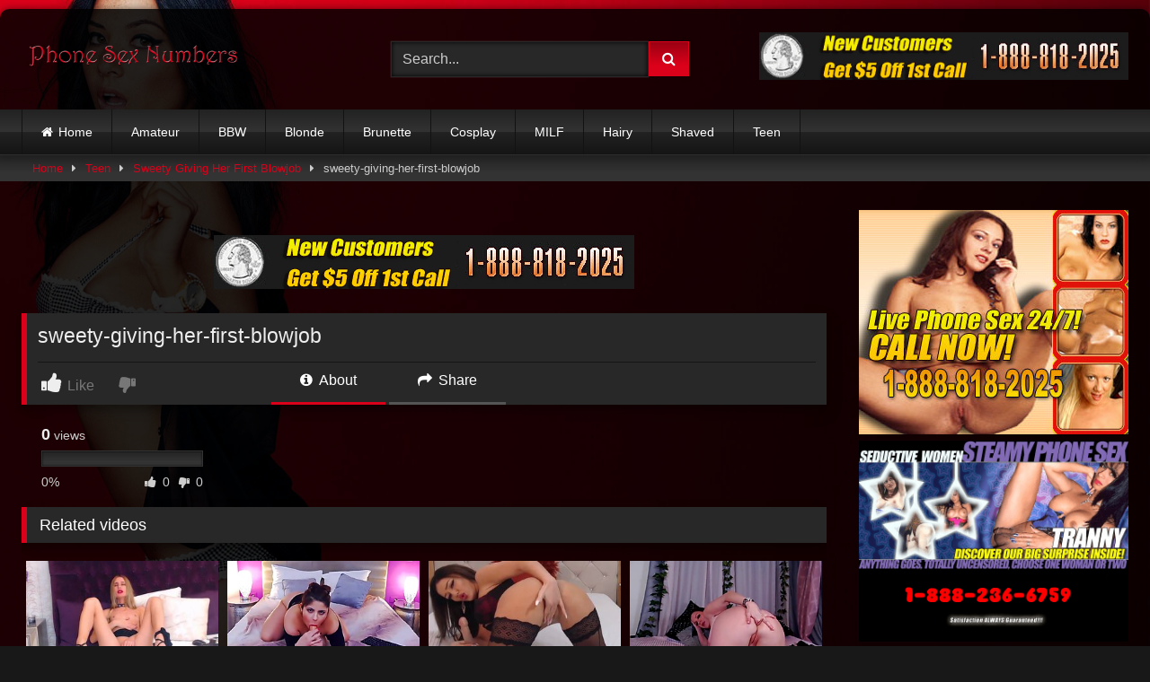

--- FILE ---
content_type: text/html; charset=UTF-8
request_url: https://phonesexnumbers.us/sweety-giving-her-first-blowjob/sweety-giving-her-first-blowjob-2/
body_size: 31022
content:
<!DOCTYPE html>


<html lang="en-US">
<head>
<meta charset="UTF-8">
<meta content='width=device-width, initial-scale=1.0, maximum-scale=1.0, user-scalable=0' name='viewport' />
<link rel="profile" href="http://gmpg.org/xfn/11">
<link rel="icon" href="https://phonesexnumbers.us/wp-content/themes/retrotube/assets/img/niches/livexcams/favicon.png">

<!-- Meta social networks -->

<!-- Meta Facebook -->
<meta property="fb:app_id" content="966242223397117" />
<meta property="og:url" content="https://phonesexnumbers.us/sweety-giving-her-first-blowjob/sweety-giving-her-first-blowjob-2/" />
<meta property="og:type" content="article" />
<meta property="og:title" content="sweety-giving-her-first-blowjob" />
<meta property="og:description" content="sweety-giving-her-first-blowjob" />
<meta property="og:image" content="" />
<meta property="og:image:width" content="200" />
<meta property="og:image:height" content="200" />

<!-- Meta Twitter -->
<meta name="twitter:card" content="summary">
<!--<meta name="twitter:site" content="@site_username">-->
<meta name="twitter:title" content="sweety-giving-her-first-blowjob">
<meta name="twitter:description" content="sweety-giving-her-first-blowjob">
<!--<meta name="twitter:creator" content="@creator_username">-->
<meta name="twitter:image" content="">
<!--<meta name="twitter:domain" content="YourDomain.com">-->

<!-- Temp Style -->
	<style>
		#page {
			max-width: 1300px;
			margin: 10px auto;
			background: rgba(0,0,0,0.85);
			box-shadow: 0 0 10px rgba(0, 0, 0, 0.50);
			-moz-box-shadow: 0 0 10px rgba(0, 0, 0, 0.50);
			-webkit-box-shadow: 0 0 10px rgba(0, 0, 0, 0.50);
			-webkit-border-radius: 10px;
			-moz-border-radius: 10px;
			border-radius: 10px;
		}
	</style>
<style>
	.post-thumbnail {
		padding-bottom: 56.25%;
	}

	.video-debounce-bar {
		background: #db011a!important;
	}

					body.custom-background {
			background-image: url(https://phonesexnumbers.us/wp-content/themes/retrotube/assets/img/niches/livexcams/bg.jpg);
			background-color: #181818!important;
			background-repeat: no-repeat;
			background-attachment: fixed;
			background-position: bottom;
			background-size: cover;
		}
	
			button,
		.button,
		input[type="button"],
		input[type="reset"],
		input[type="submit"],
		.label,
		.label:visited,
		.pagination ul li a,
		.widget_categories ul li a,
		.comment-reply-link,
		a.tag-cloud-link,
		.template-actors li a {
			background: -moz-linear-gradient(top, rgba(0,0,0,0.3) 0%, rgba(0,0,0,0) 70%); /* FF3.6-15 */
			background: -webkit-linear-gradient(top, rgba(0,0,0,0.3) 0%,rgba(0,0,0,0) 70%); /* Chrome10-25,Safari5.1-6 */
			background: linear-gradient(to bottom, rgba(0,0,0,0.3) 0%,rgba(0,0,0,0) 70%); /* W3C, IE10+, FF16+, Chrome26+, Opera12+, Safari7+ */
			filter: progid:DXImageTransform.Microsoft.gradient( startColorstr='#a62b2b2b', endColorstr='#00000000',GradientType=0 ); /* IE6-9 */
			-moz-box-shadow: 0 1px 6px 0 rgba(0, 0, 0, 0.12);
			-webkit-box-shadow: 0 1px 6px 0 rgba(0, 0, 0, 0.12);
			-o-box-shadow: 0 1px 6px 0 rgba(0, 0, 0, 0.12);
			box-shadow: 0 1px 6px 0 rgba(0, 0, 0, 0.12);
		}
		input[type="text"],
		input[type="email"],
		input[type="url"],
		input[type="password"],
		input[type="search"],
		input[type="number"],
		input[type="tel"],
		input[type="range"],
		input[type="date"],
		input[type="month"],
		input[type="week"],
		input[type="time"],
		input[type="datetime"],
		input[type="datetime-local"],
		input[type="color"],
		select,
		textarea,
		.wp-editor-container {
			-moz-box-shadow: 0 0 1px rgba(255, 255, 255, 0.3), 0 0 5px black inset;
			-webkit-box-shadow: 0 0 1px rgba(255, 255, 255, 0.3), 0 0 5px black inset;
			-o-box-shadow: 0 0 1px rgba(255, 255, 255, 0.3), 0 0 5px black inset;
			box-shadow: 0 0 1px rgba(255, 255, 255, 0.3), 0 0 5px black inset;
		}
		#site-navigation {
			background: #222222;
			background: -moz-linear-gradient(top, #222222 0%, #333333 50%, #222222 51%, #151515 100%);
			background: -webkit-linear-gradient(top, #222222 0%,#333333 50%,#222222 51%,#151515 100%);
			background: linear-gradient(to bottom, #222222 0%,#333333 50%,#222222 51%,#151515 100%);
			filter: progid:DXImageTransform.Microsoft.gradient( startColorstr='#222222', endColorstr='#151515',GradientType=0 );
			-moz-box-shadow: 0 6px 6px 0 rgba(0, 0, 0, 0.12);
			-webkit-box-shadow: 0 6px 6px 0 rgba(0, 0, 0, 0.12);
			-o-box-shadow: 0 6px 6px 0 rgba(0, 0, 0, 0.12);
			box-shadow: 0 6px 6px 0 rgba(0, 0, 0, 0.12);
		}
		#site-navigation > ul > li:hover > a,
		#site-navigation ul li.current-menu-item a {
			background: -moz-linear-gradient(top, rgba(0,0,0,0.3) 0%, rgba(0,0,0,0) 70%);
			background: -webkit-linear-gradient(top, rgba(0,0,0,0.3) 0%,rgba(0,0,0,0) 70%);
			background: linear-gradient(to bottom, rgba(0,0,0,0.3) 0%,rgba(0,0,0,0) 70%);
			filter: progid:DXImageTransform.Microsoft.gradient( startColorstr='#a62b2b2b', endColorstr='#00000000',GradientType=0 );
			-moz-box-shadow: inset 0px 0px 2px 0px #000000;
			-webkit-box-shadow: inset 0px 0px 2px 0px #000000;
			-o-box-shadow: inset 0px 0px 2px 0px #000000;
			box-shadow: inset 0px 0px 2px 0px #000000;
			filter:progid:DXImageTransform.Microsoft.Shadow(color=#000000, Direction=NaN, Strength=2);
		}
		.rating-bar,
		.categories-list .thumb-block .entry-header,
		.actors-list .thumb-block .entry-header,
		#filters .filters-select,
		#filters .filters-options {
			background: -moz-linear-gradient(top, rgba(0,0,0,0.3) 0%, rgba(0,0,0,0) 70%); /* FF3.6-15 */
			background: -webkit-linear-gradient(top, rgba(0,0,0,0.3) 0%,rgba(0,0,0,0) 70%); /* Chrome10-25,Safari5.1-6 */
			background: linear-gradient(to bottom, rgba(0,0,0,0.3) 0%,rgba(0,0,0,0) 70%); /* W3C, IE10+, FF16+, Chrome26+, Opera12+, Safari7+ */
			-moz-box-shadow: inset 0px 0px 2px 0px #000000;
			-webkit-box-shadow: inset 0px 0px 2px 0px #000000;
			-o-box-shadow: inset 0px 0px 2px 0px #000000;
			box-shadow: inset 0px 0px 2px 0px #000000;
			filter:progid:DXImageTransform.Microsoft.Shadow(color=#000000, Direction=NaN, Strength=2);
		}
		.breadcrumbs-area {
			background: -moz-linear-gradient(top, rgba(0,0,0,0.3) 0%, rgba(0,0,0,0) 70%); /* FF3.6-15 */
			background: -webkit-linear-gradient(top, rgba(0,0,0,0.3) 0%,rgba(0,0,0,0) 70%); /* Chrome10-25,Safari5.1-6 */
			background: linear-gradient(to bottom, rgba(0,0,0,0.3) 0%,rgba(0,0,0,0) 70%); /* W3C, IE10+, FF16+, Chrome26+, Opera12+, Safari7+ */
		}
	
	.site-title a {
		font-family: Open Sans;
		font-size: 36px;
	}
	.site-branding .logo img {
		max-width: 250px;
		max-height: 120px;
		margin-top: 0px;
		margin-left: 0px;
	}
	a,
	.site-title a i,
	.thumb-block:hover .rating-bar i,
	.categories-list .thumb-block:hover .entry-header .cat-title:before,
	.required,
	.like #more:hover i,
	.dislike #less:hover i,
	.top-bar i:hover,
	.main-navigation .menu-item-has-children > a:after,
	.menu-toggle i,
	.main-navigation.toggled li:hover > a,
	.main-navigation.toggled li.focus > a,
	.main-navigation.toggled li.current_page_item > a,
	.main-navigation.toggled li.current-menu-item > a,
	#filters .filters-select:after,
	.morelink i,
	.top-bar .membership a i,
	.thumb-block:hover .photos-count i {
		color: #db011a;
	}
	button,
	.button,
	input[type="button"],
	input[type="reset"],
	input[type="submit"],
	.label,
	.pagination ul li a.current,
	.pagination ul li a:hover,
	body #filters .label.secondary.active,
	.label.secondary:hover,
	.main-navigation li:hover > a,
	.main-navigation li.focus > a,
	.main-navigation li.current_page_item > a,
	.main-navigation li.current-menu-item > a,
	.widget_categories ul li a:hover,
	.comment-reply-link,
	a.tag-cloud-link:hover,
	.template-actors li a:hover {
		border-color: #db011a!important;
		background-color: #db011a!important;
	}
	.rating-bar-meter,
	.vjs-play-progress,
	#filters .filters-options span:hover,
	.bx-wrapper .bx-controls-direction a,
	.top-bar .social-share a:hover,
	.thumb-block:hover span.hd-video,
	.featured-carousel .slide a:hover span.hd-video,
	.appContainer .ctaButton {
		background-color: #db011a!important;
	}
	#video-tabs button.tab-link.active,
	.title-block,
	.widget-title,
	.page-title,
	.page .entry-title,
	.comments-title,
	.comment-reply-title,
	.morelink:hover {
		border-color: #db011a!important;
	}

	/* Small desktops ----------- */
	@media only screen  and (min-width : 64.001em) and (max-width : 84em) {
		#main .thumb-block {
			width: 25%!important;
		}
	}

	/* Desktops and laptops ----------- */
	@media only screen  and (min-width : 84.001em) {
		#main .thumb-block {
			width: 25%!important;
		}
	}

</style>

<!-- Google Analytics -->

<!-- Meta Verification -->

<meta name='robots' content='index, follow, max-image-preview:large, max-snippet:-1, max-video-preview:-1' />

<!-- Social Warfare v4.4.7.3 https://warfareplugins.com - BEGINNING OF OUTPUT -->
<style>
	@font-face {
		font-family: "sw-icon-font";
		src:url("https://phonesexnumbers.us/wp-content/plugins/social-warfare/assets/fonts/sw-icon-font.eot?ver=4.4.7.3");
		src:url("https://phonesexnumbers.us/wp-content/plugins/social-warfare/assets/fonts/sw-icon-font.eot?ver=4.4.7.3#iefix") format("embedded-opentype"),
		url("https://phonesexnumbers.us/wp-content/plugins/social-warfare/assets/fonts/sw-icon-font.woff?ver=4.4.7.3") format("woff"),
		url("https://phonesexnumbers.us/wp-content/plugins/social-warfare/assets/fonts/sw-icon-font.ttf?ver=4.4.7.3") format("truetype"),
		url("https://phonesexnumbers.us/wp-content/plugins/social-warfare/assets/fonts/sw-icon-font.svg?ver=4.4.7.3#1445203416") format("svg");
		font-weight: normal;
		font-style: normal;
		font-display:block;
	}
</style>
<!-- Social Warfare v4.4.7.3 https://warfareplugins.com - END OF OUTPUT -->


	<!-- This site is optimized with the Yoast SEO plugin v22.9 - https://yoast.com/wordpress/plugins/seo/ -->
	<title>sweety-giving-her-first-blowjob - Phone Sex Numbers</title>
	<link rel="canonical" href="https://phonesexnumbers.us/sweety-giving-her-first-blowjob/sweety-giving-her-first-blowjob-2/" />
	<meta property="og:locale" content="en_US" />
	<meta property="og:type" content="article" />
	<meta property="og:title" content="sweety-giving-her-first-blowjob - Phone Sex Numbers" />
	<meta property="og:url" content="https://phonesexnumbers.us/sweety-giving-her-first-blowjob/sweety-giving-her-first-blowjob-2/" />
	<meta property="og:site_name" content="Phone Sex Numbers" />
	<meta property="og:image" content="https://phonesexnumbers.us/sweety-giving-her-first-blowjob/sweety-giving-her-first-blowjob-2" />
	<meta property="og:image:width" content="300" />
	<meta property="og:image:height" content="169" />
	<meta property="og:image:type" content="image/jpeg" />
	<script type="application/ld+json" class="yoast-schema-graph">{"@context":"https://schema.org","@graph":[{"@type":"WebPage","@id":"https://phonesexnumbers.us/sweety-giving-her-first-blowjob/sweety-giving-her-first-blowjob-2/","url":"https://phonesexnumbers.us/sweety-giving-her-first-blowjob/sweety-giving-her-first-blowjob-2/","name":"sweety-giving-her-first-blowjob - Phone Sex Numbers","isPartOf":{"@id":"https://phonesexnumbers.us/#website"},"primaryImageOfPage":{"@id":"https://phonesexnumbers.us/sweety-giving-her-first-blowjob/sweety-giving-her-first-blowjob-2/#primaryimage"},"image":{"@id":"https://phonesexnumbers.us/sweety-giving-her-first-blowjob/sweety-giving-her-first-blowjob-2/#primaryimage"},"thumbnailUrl":"https://phonesexnumbers.us/wp-content/uploads/2020/12/sweety-giving-her-first-blowjob.jpg","datePublished":"2020-12-19T23:13:47+00:00","dateModified":"2020-12-19T23:13:47+00:00","breadcrumb":{"@id":"https://phonesexnumbers.us/sweety-giving-her-first-blowjob/sweety-giving-her-first-blowjob-2/#breadcrumb"},"inLanguage":"en-US","potentialAction":[{"@type":"ReadAction","target":["https://phonesexnumbers.us/sweety-giving-her-first-blowjob/sweety-giving-her-first-blowjob-2/"]}]},{"@type":"ImageObject","inLanguage":"en-US","@id":"https://phonesexnumbers.us/sweety-giving-her-first-blowjob/sweety-giving-her-first-blowjob-2/#primaryimage","url":"https://phonesexnumbers.us/wp-content/uploads/2020/12/sweety-giving-her-first-blowjob.jpg","contentUrl":"https://phonesexnumbers.us/wp-content/uploads/2020/12/sweety-giving-her-first-blowjob.jpg","width":300,"height":169},{"@type":"BreadcrumbList","@id":"https://phonesexnumbers.us/sweety-giving-her-first-blowjob/sweety-giving-her-first-blowjob-2/#breadcrumb","itemListElement":[{"@type":"ListItem","position":1,"name":"Home","item":"https://phonesexnumbers.us/"},{"@type":"ListItem","position":2,"name":"Sweety Giving Her First Blowjob","item":"https://phonesexnumbers.us/sweety-giving-her-first-blowjob/"},{"@type":"ListItem","position":3,"name":"sweety-giving-her-first-blowjob"}]},{"@type":"WebSite","@id":"https://phonesexnumbers.us/#website","url":"https://phonesexnumbers.us/","name":"Phone Sex Numbers","description":"Phone Sex Numbers And Web Cam Shows","potentialAction":[{"@type":"SearchAction","target":{"@type":"EntryPoint","urlTemplate":"https://phonesexnumbers.us/?s={search_term_string}"},"query-input":"required name=search_term_string"}],"inLanguage":"en-US"}]}</script>
	<!-- / Yoast SEO plugin. -->


<link rel='dns-prefetch' href='//vjs.zencdn.net' />
<link rel='dns-prefetch' href='//unpkg.com' />
<link rel="alternate" type="application/rss+xml" title="Phone Sex Numbers &raquo; Feed" href="https://phonesexnumbers.us/feed/" />
<link rel="alternate" type="application/rss+xml" title="Phone Sex Numbers &raquo; Comments Feed" href="https://phonesexnumbers.us/comments/feed/" />
<style type="text/css" media="all">
/*!
 *  Font Awesome 4.7.0 by @davegandy - http://fontawesome.io - @fontawesome
 *  License - http://fontawesome.io/license (Font: SIL OFL 1.1, CSS: MIT License)
 */@font-face{font-family:'FontAwesome';src:url(https://phonesexnumbers.us/wp-content/themes/retrotube/assets/stylesheets/font-awesome/css/../fonts/fontawesome-webfont.eot#1608404804);src:url(https://phonesexnumbers.us/wp-content/themes/retrotube/assets/stylesheets/font-awesome/css/../fonts/fontawesome-webfont.eot#1608404804) format('embedded-opentype'),url(https://phonesexnumbers.us/wp-content/themes/retrotube/assets/stylesheets/font-awesome/css/../fonts/fontawesome-webfont.woff2#1608404804) format('woff2'),url(https://phonesexnumbers.us/wp-content/themes/retrotube/assets/stylesheets/font-awesome/css/../fonts/fontawesome-webfont.woff#1608404804) format('woff'),url(https://phonesexnumbers.us/wp-content/themes/retrotube/assets/stylesheets/font-awesome/css/../fonts/fontawesome-webfont.ttf#1608404804) format('truetype'),url(https://phonesexnumbers.us/wp-content/themes/retrotube/assets/stylesheets/font-awesome/css/../fonts/fontawesome-webfont.svg?v=4.7.0#fontawesomeregular) format('svg');font-weight:400;font-style:normal}.fa{display:inline-block;font:normal normal normal 14px/1 FontAwesome;font-size:inherit;text-rendering:auto;-webkit-font-smoothing:antialiased;-moz-osx-font-smoothing:grayscale}.fa-lg{font-size:1.33333333em;line-height:.75em;vertical-align:-15%}.fa-2x{font-size:2em}.fa-3x{font-size:3em}.fa-4x{font-size:4em}.fa-5x{font-size:5em}.fa-fw{width:1.28571429em;text-align:center}.fa-ul{padding-left:0;margin-left:2.14285714em;list-style-type:none}.fa-ul>li{position:relative}.fa-li{position:absolute;left:-2.14285714em;width:2.14285714em;top:.14285714em;text-align:center}.fa-li.fa-lg{left:-1.85714286em}.fa-border{padding:.2em .25em .15em;border:solid .08em #eee;border-radius:.1em}.fa-pull-left{float:left}.fa-pull-right{float:right}.fa.fa-pull-left{margin-right:.3em}.fa.fa-pull-right{margin-left:.3em}.pull-right{float:right}.pull-left{float:left}.fa.pull-left{margin-right:.3em}.fa.pull-right{margin-left:.3em}.fa-spin{-webkit-animation:fa-spin 2s infinite linear;animation:fa-spin 2s infinite linear}.fa-pulse{-webkit-animation:fa-spin 1s infinite steps(8);animation:fa-spin 1s infinite steps(8)}@-webkit-keyframes fa-spin{0%{-webkit-transform:rotate(0deg);transform:rotate(0deg)}100%{-webkit-transform:rotate(359deg);transform:rotate(359deg)}}@keyframes fa-spin{0%{-webkit-transform:rotate(0deg);transform:rotate(0deg)}100%{-webkit-transform:rotate(359deg);transform:rotate(359deg)}}.fa-rotate-90{-ms-filter:"progid:DXImageTransform.Microsoft.BasicImage(rotation=1)";-webkit-transform:rotate(90deg);-ms-transform:rotate(90deg);transform:rotate(90deg)}.fa-rotate-180{-ms-filter:"progid:DXImageTransform.Microsoft.BasicImage(rotation=2)";-webkit-transform:rotate(180deg);-ms-transform:rotate(180deg);transform:rotate(180deg)}.fa-rotate-270{-ms-filter:"progid:DXImageTransform.Microsoft.BasicImage(rotation=3)";-webkit-transform:rotate(270deg);-ms-transform:rotate(270deg);transform:rotate(270deg)}.fa-flip-horizontal{-ms-filter:"progid:DXImageTransform.Microsoft.BasicImage(rotation=0, mirror=1)";-webkit-transform:scale(-1,1);-ms-transform:scale(-1,1);transform:scale(-1,1)}.fa-flip-vertical{-ms-filter:"progid:DXImageTransform.Microsoft.BasicImage(rotation=2, mirror=1)";-webkit-transform:scale(1,-1);-ms-transform:scale(1,-1);transform:scale(1,-1)}:root .fa-rotate-90,:root .fa-rotate-180,:root .fa-rotate-270,:root .fa-flip-horizontal,:root .fa-flip-vertical{filter:none}.fa-stack{position:relative;display:inline-block;width:2em;height:2em;line-height:2em;vertical-align:middle}.fa-stack-1x,.fa-stack-2x{position:absolute;left:0;width:100%;text-align:center}.fa-stack-1x{line-height:inherit}.fa-stack-2x{font-size:2em}.fa-inverse{color:#fff}.fa-glass:before{content:"\f000"}.fa-music:before{content:"\f001"}.fa-search:before{content:"\f002"}.fa-envelope-o:before{content:"\f003"}.fa-heart:before{content:"\f004"}.fa-star:before{content:"\f005"}.fa-star-o:before{content:"\f006"}.fa-user:before{content:"\f007"}.fa-film:before{content:"\f008"}.fa-th-large:before{content:"\f009"}.fa-th:before{content:"\f00a"}.fa-th-list:before{content:"\f00b"}.fa-check:before{content:"\f00c"}.fa-remove:before,.fa-close:before,.fa-times:before{content:"\f00d"}.fa-search-plus:before{content:"\f00e"}.fa-search-minus:before{content:"\f010"}.fa-power-off:before{content:"\f011"}.fa-signal:before{content:"\f012"}.fa-gear:before,.fa-cog:before{content:"\f013"}.fa-trash-o:before{content:"\f014"}.fa-home:before{content:"\f015"}.fa-file-o:before{content:"\f016"}.fa-clock-o:before{content:"\f017"}.fa-road:before{content:"\f018"}.fa-download:before{content:"\f019"}.fa-arrow-circle-o-down:before{content:"\f01a"}.fa-arrow-circle-o-up:before{content:"\f01b"}.fa-inbox:before{content:"\f01c"}.fa-play-circle-o:before{content:"\f01d"}.fa-rotate-right:before,.fa-repeat:before{content:"\f01e"}.fa-refresh:before{content:"\f021"}.fa-list-alt:before{content:"\f022"}.fa-lock:before{content:"\f023"}.fa-flag:before{content:"\f024"}.fa-headphones:before{content:"\f025"}.fa-volume-off:before{content:"\f026"}.fa-volume-down:before{content:"\f027"}.fa-volume-up:before{content:"\f028"}.fa-qrcode:before{content:"\f029"}.fa-barcode:before{content:"\f02a"}.fa-tag:before{content:"\f02b"}.fa-tags:before{content:"\f02c"}.fa-book:before{content:"\f02d"}.fa-bookmark:before{content:"\f02e"}.fa-print:before{content:"\f02f"}.fa-camera:before{content:"\f030"}.fa-font:before{content:"\f031"}.fa-bold:before{content:"\f032"}.fa-italic:before{content:"\f033"}.fa-text-height:before{content:"\f034"}.fa-text-width:before{content:"\f035"}.fa-align-left:before{content:"\f036"}.fa-align-center:before{content:"\f037"}.fa-align-right:before{content:"\f038"}.fa-align-justify:before{content:"\f039"}.fa-list:before{content:"\f03a"}.fa-dedent:before,.fa-outdent:before{content:"\f03b"}.fa-indent:before{content:"\f03c"}.fa-video-camera:before{content:"\f03d"}.fa-photo:before,.fa-image:before,.fa-picture-o:before{content:"\f03e"}.fa-pencil:before{content:"\f040"}.fa-map-marker:before{content:"\f041"}.fa-adjust:before{content:"\f042"}.fa-tint:before{content:"\f043"}.fa-edit:before,.fa-pencil-square-o:before{content:"\f044"}.fa-share-square-o:before{content:"\f045"}.fa-check-square-o:before{content:"\f046"}.fa-arrows:before{content:"\f047"}.fa-step-backward:before{content:"\f048"}.fa-fast-backward:before{content:"\f049"}.fa-backward:before{content:"\f04a"}.fa-play:before{content:"\f04b"}.fa-pause:before{content:"\f04c"}.fa-stop:before{content:"\f04d"}.fa-forward:before{content:"\f04e"}.fa-fast-forward:before{content:"\f050"}.fa-step-forward:before{content:"\f051"}.fa-eject:before{content:"\f052"}.fa-chevron-left:before{content:"\f053"}.fa-chevron-right:before{content:"\f054"}.fa-plus-circle:before{content:"\f055"}.fa-minus-circle:before{content:"\f056"}.fa-times-circle:before{content:"\f057"}.fa-check-circle:before{content:"\f058"}.fa-question-circle:before{content:"\f059"}.fa-info-circle:before{content:"\f05a"}.fa-crosshairs:before{content:"\f05b"}.fa-times-circle-o:before{content:"\f05c"}.fa-check-circle-o:before{content:"\f05d"}.fa-ban:before{content:"\f05e"}.fa-arrow-left:before{content:"\f060"}.fa-arrow-right:before{content:"\f061"}.fa-arrow-up:before{content:"\f062"}.fa-arrow-down:before{content:"\f063"}.fa-mail-forward:before,.fa-share:before{content:"\f064"}.fa-expand:before{content:"\f065"}.fa-compress:before{content:"\f066"}.fa-plus:before{content:"\f067"}.fa-minus:before{content:"\f068"}.fa-asterisk:before{content:"\f069"}.fa-exclamation-circle:before{content:"\f06a"}.fa-gift:before{content:"\f06b"}.fa-leaf:before{content:"\f06c"}.fa-fire:before{content:"\f06d"}.fa-eye:before{content:"\f06e"}.fa-eye-slash:before{content:"\f070"}.fa-warning:before,.fa-exclamation-triangle:before{content:"\f071"}.fa-plane:before{content:"\f072"}.fa-calendar:before{content:"\f073"}.fa-random:before{content:"\f074"}.fa-comment:before{content:"\f075"}.fa-magnet:before{content:"\f076"}.fa-chevron-up:before{content:"\f077"}.fa-chevron-down:before{content:"\f078"}.fa-retweet:before{content:"\f079"}.fa-shopping-cart:before{content:"\f07a"}.fa-folder:before{content:"\f07b"}.fa-folder-open:before{content:"\f07c"}.fa-arrows-v:before{content:"\f07d"}.fa-arrows-h:before{content:"\f07e"}.fa-bar-chart-o:before,.fa-bar-chart:before{content:"\f080"}.fa-twitter-square:before{content:"\f081"}.fa-facebook-square:before{content:"\f082"}.fa-camera-retro:before{content:"\f083"}.fa-key:before{content:"\f084"}.fa-gears:before,.fa-cogs:before{content:"\f085"}.fa-comments:before{content:"\f086"}.fa-thumbs-o-up:before{content:"\f087"}.fa-thumbs-o-down:before{content:"\f088"}.fa-star-half:before{content:"\f089"}.fa-heart-o:before{content:"\f08a"}.fa-sign-out:before{content:"\f08b"}.fa-linkedin-square:before{content:"\f08c"}.fa-thumb-tack:before{content:"\f08d"}.fa-external-link:before{content:"\f08e"}.fa-sign-in:before{content:"\f090"}.fa-trophy:before{content:"\f091"}.fa-github-square:before{content:"\f092"}.fa-upload:before{content:"\f093"}.fa-lemon-o:before{content:"\f094"}.fa-phone:before{content:"\f095"}.fa-square-o:before{content:"\f096"}.fa-bookmark-o:before{content:"\f097"}.fa-phone-square:before{content:"\f098"}.fa-twitter:before{content:"\f099"}.fa-facebook-f:before,.fa-facebook:before{content:"\f09a"}.fa-github:before{content:"\f09b"}.fa-unlock:before{content:"\f09c"}.fa-credit-card:before{content:"\f09d"}.fa-feed:before,.fa-rss:before{content:"\f09e"}.fa-hdd-o:before{content:"\f0a0"}.fa-bullhorn:before{content:"\f0a1"}.fa-bell:before{content:"\f0f3"}.fa-certificate:before{content:"\f0a3"}.fa-hand-o-right:before{content:"\f0a4"}.fa-hand-o-left:before{content:"\f0a5"}.fa-hand-o-up:before{content:"\f0a6"}.fa-hand-o-down:before{content:"\f0a7"}.fa-arrow-circle-left:before{content:"\f0a8"}.fa-arrow-circle-right:before{content:"\f0a9"}.fa-arrow-circle-up:before{content:"\f0aa"}.fa-arrow-circle-down:before{content:"\f0ab"}.fa-globe:before{content:"\f0ac"}.fa-wrench:before{content:"\f0ad"}.fa-tasks:before{content:"\f0ae"}.fa-filter:before{content:"\f0b0"}.fa-briefcase:before{content:"\f0b1"}.fa-arrows-alt:before{content:"\f0b2"}.fa-group:before,.fa-users:before{content:"\f0c0"}.fa-chain:before,.fa-link:before{content:"\f0c1"}.fa-cloud:before{content:"\f0c2"}.fa-flask:before{content:"\f0c3"}.fa-cut:before,.fa-scissors:before{content:"\f0c4"}.fa-copy:before,.fa-files-o:before{content:"\f0c5"}.fa-paperclip:before{content:"\f0c6"}.fa-save:before,.fa-floppy-o:before{content:"\f0c7"}.fa-square:before{content:"\f0c8"}.fa-navicon:before,.fa-reorder:before,.fa-bars:before{content:"\f0c9"}.fa-list-ul:before{content:"\f0ca"}.fa-list-ol:before{content:"\f0cb"}.fa-strikethrough:before{content:"\f0cc"}.fa-underline:before{content:"\f0cd"}.fa-table:before{content:"\f0ce"}.fa-magic:before{content:"\f0d0"}.fa-truck:before{content:"\f0d1"}.fa-pinterest:before{content:"\f0d2"}.fa-pinterest-square:before{content:"\f0d3"}.fa-google-plus-square:before{content:"\f0d4"}.fa-google-plus:before{content:"\f0d5"}.fa-money:before{content:"\f0d6"}.fa-caret-down:before{content:"\f0d7"}.fa-caret-up:before{content:"\f0d8"}.fa-caret-left:before{content:"\f0d9"}.fa-caret-right:before{content:"\f0da"}.fa-columns:before{content:"\f0db"}.fa-unsorted:before,.fa-sort:before{content:"\f0dc"}.fa-sort-down:before,.fa-sort-desc:before{content:"\f0dd"}.fa-sort-up:before,.fa-sort-asc:before{content:"\f0de"}.fa-envelope:before{content:"\f0e0"}.fa-linkedin:before{content:"\f0e1"}.fa-rotate-left:before,.fa-undo:before{content:"\f0e2"}.fa-legal:before,.fa-gavel:before{content:"\f0e3"}.fa-dashboard:before,.fa-tachometer:before{content:"\f0e4"}.fa-comment-o:before{content:"\f0e5"}.fa-comments-o:before{content:"\f0e6"}.fa-flash:before,.fa-bolt:before{content:"\f0e7"}.fa-sitemap:before{content:"\f0e8"}.fa-umbrella:before{content:"\f0e9"}.fa-paste:before,.fa-clipboard:before{content:"\f0ea"}.fa-lightbulb-o:before{content:"\f0eb"}.fa-exchange:before{content:"\f0ec"}.fa-cloud-download:before{content:"\f0ed"}.fa-cloud-upload:before{content:"\f0ee"}.fa-user-md:before{content:"\f0f0"}.fa-stethoscope:before{content:"\f0f1"}.fa-suitcase:before{content:"\f0f2"}.fa-bell-o:before{content:"\f0a2"}.fa-coffee:before{content:"\f0f4"}.fa-cutlery:before{content:"\f0f5"}.fa-file-text-o:before{content:"\f0f6"}.fa-building-o:before{content:"\f0f7"}.fa-hospital-o:before{content:"\f0f8"}.fa-ambulance:before{content:"\f0f9"}.fa-medkit:before{content:"\f0fa"}.fa-fighter-jet:before{content:"\f0fb"}.fa-beer:before{content:"\f0fc"}.fa-h-square:before{content:"\f0fd"}.fa-plus-square:before{content:"\f0fe"}.fa-angle-double-left:before{content:"\f100"}.fa-angle-double-right:before{content:"\f101"}.fa-angle-double-up:before{content:"\f102"}.fa-angle-double-down:before{content:"\f103"}.fa-angle-left:before{content:"\f104"}.fa-angle-right:before{content:"\f105"}.fa-angle-up:before{content:"\f106"}.fa-angle-down:before{content:"\f107"}.fa-desktop:before{content:"\f108"}.fa-laptop:before{content:"\f109"}.fa-tablet:before{content:"\f10a"}.fa-mobile-phone:before,.fa-mobile:before{content:"\f10b"}.fa-circle-o:before{content:"\f10c"}.fa-quote-left:before{content:"\f10d"}.fa-quote-right:before{content:"\f10e"}.fa-spinner:before{content:"\f110"}.fa-circle:before{content:"\f111"}.fa-mail-reply:before,.fa-reply:before{content:"\f112"}.fa-github-alt:before{content:"\f113"}.fa-folder-o:before{content:"\f114"}.fa-folder-open-o:before{content:"\f115"}.fa-smile-o:before{content:"\f118"}.fa-frown-o:before{content:"\f119"}.fa-meh-o:before{content:"\f11a"}.fa-gamepad:before{content:"\f11b"}.fa-keyboard-o:before{content:"\f11c"}.fa-flag-o:before{content:"\f11d"}.fa-flag-checkered:before{content:"\f11e"}.fa-terminal:before{content:"\f120"}.fa-code:before{content:"\f121"}.fa-mail-reply-all:before,.fa-reply-all:before{content:"\f122"}.fa-star-half-empty:before,.fa-star-half-full:before,.fa-star-half-o:before{content:"\f123"}.fa-location-arrow:before{content:"\f124"}.fa-crop:before{content:"\f125"}.fa-code-fork:before{content:"\f126"}.fa-unlink:before,.fa-chain-broken:before{content:"\f127"}.fa-question:before{content:"\f128"}.fa-info:before{content:"\f129"}.fa-exclamation:before{content:"\f12a"}.fa-superscript:before{content:"\f12b"}.fa-subscript:before{content:"\f12c"}.fa-eraser:before{content:"\f12d"}.fa-puzzle-piece:before{content:"\f12e"}.fa-microphone:before{content:"\f130"}.fa-microphone-slash:before{content:"\f131"}.fa-shield:before{content:"\f132"}.fa-calendar-o:before{content:"\f133"}.fa-fire-extinguisher:before{content:"\f134"}.fa-rocket:before{content:"\f135"}.fa-maxcdn:before{content:"\f136"}.fa-chevron-circle-left:before{content:"\f137"}.fa-chevron-circle-right:before{content:"\f138"}.fa-chevron-circle-up:before{content:"\f139"}.fa-chevron-circle-down:before{content:"\f13a"}.fa-html5:before{content:"\f13b"}.fa-css3:before{content:"\f13c"}.fa-anchor:before{content:"\f13d"}.fa-unlock-alt:before{content:"\f13e"}.fa-bullseye:before{content:"\f140"}.fa-ellipsis-h:before{content:"\f141"}.fa-ellipsis-v:before{content:"\f142"}.fa-rss-square:before{content:"\f143"}.fa-play-circle:before{content:"\f144"}.fa-ticket:before{content:"\f145"}.fa-minus-square:before{content:"\f146"}.fa-minus-square-o:before{content:"\f147"}.fa-level-up:before{content:"\f148"}.fa-level-down:before{content:"\f149"}.fa-check-square:before{content:"\f14a"}.fa-pencil-square:before{content:"\f14b"}.fa-external-link-square:before{content:"\f14c"}.fa-share-square:before{content:"\f14d"}.fa-compass:before{content:"\f14e"}.fa-toggle-down:before,.fa-caret-square-o-down:before{content:"\f150"}.fa-toggle-up:before,.fa-caret-square-o-up:before{content:"\f151"}.fa-toggle-right:before,.fa-caret-square-o-right:before{content:"\f152"}.fa-euro:before,.fa-eur:before{content:"\f153"}.fa-gbp:before{content:"\f154"}.fa-dollar:before,.fa-usd:before{content:"\f155"}.fa-rupee:before,.fa-inr:before{content:"\f156"}.fa-cny:before,.fa-rmb:before,.fa-yen:before,.fa-jpy:before{content:"\f157"}.fa-ruble:before,.fa-rouble:before,.fa-rub:before{content:"\f158"}.fa-won:before,.fa-krw:before{content:"\f159"}.fa-bitcoin:before,.fa-btc:before{content:"\f15a"}.fa-file:before{content:"\f15b"}.fa-file-text:before{content:"\f15c"}.fa-sort-alpha-asc:before{content:"\f15d"}.fa-sort-alpha-desc:before{content:"\f15e"}.fa-sort-amount-asc:before{content:"\f160"}.fa-sort-amount-desc:before{content:"\f161"}.fa-sort-numeric-asc:before{content:"\f162"}.fa-sort-numeric-desc:before{content:"\f163"}.fa-thumbs-up:before{content:"\f164"}.fa-thumbs-down:before{content:"\f165"}.fa-youtube-square:before{content:"\f166"}.fa-youtube:before{content:"\f167"}.fa-xing:before{content:"\f168"}.fa-xing-square:before{content:"\f169"}.fa-youtube-play:before{content:"\f16a"}.fa-dropbox:before{content:"\f16b"}.fa-stack-overflow:before{content:"\f16c"}.fa-instagram:before{content:"\f16d"}.fa-flickr:before{content:"\f16e"}.fa-adn:before{content:"\f170"}.fa-bitbucket:before{content:"\f171"}.fa-bitbucket-square:before{content:"\f172"}.fa-tumblr:before{content:"\f173"}.fa-tumblr-square:before{content:"\f174"}.fa-long-arrow-down:before{content:"\f175"}.fa-long-arrow-up:before{content:"\f176"}.fa-long-arrow-left:before{content:"\f177"}.fa-long-arrow-right:before{content:"\f178"}.fa-apple:before{content:"\f179"}.fa-windows:before{content:"\f17a"}.fa-android:before{content:"\f17b"}.fa-linux:before{content:"\f17c"}.fa-dribbble:before{content:"\f17d"}.fa-skype:before{content:"\f17e"}.fa-foursquare:before{content:"\f180"}.fa-trello:before{content:"\f181"}.fa-female:before{content:"\f182"}.fa-male:before{content:"\f183"}.fa-gittip:before,.fa-gratipay:before{content:"\f184"}.fa-sun-o:before{content:"\f185"}.fa-moon-o:before{content:"\f186"}.fa-archive:before{content:"\f187"}.fa-bug:before{content:"\f188"}.fa-vk:before{content:"\f189"}.fa-weibo:before{content:"\f18a"}.fa-renren:before{content:"\f18b"}.fa-pagelines:before{content:"\f18c"}.fa-stack-exchange:before{content:"\f18d"}.fa-arrow-circle-o-right:before{content:"\f18e"}.fa-arrow-circle-o-left:before{content:"\f190"}.fa-toggle-left:before,.fa-caret-square-o-left:before{content:"\f191"}.fa-dot-circle-o:before{content:"\f192"}.fa-wheelchair:before{content:"\f193"}.fa-vimeo-square:before{content:"\f194"}.fa-turkish-lira:before,.fa-try:before{content:"\f195"}.fa-plus-square-o:before{content:"\f196"}.fa-space-shuttle:before{content:"\f197"}.fa-slack:before{content:"\f198"}.fa-envelope-square:before{content:"\f199"}.fa-wordpress:before{content:"\f19a"}.fa-openid:before{content:"\f19b"}.fa-institution:before,.fa-bank:before,.fa-university:before{content:"\f19c"}.fa-mortar-board:before,.fa-graduation-cap:before{content:"\f19d"}.fa-yahoo:before{content:"\f19e"}.fa-google:before{content:"\f1a0"}.fa-reddit:before{content:"\f1a1"}.fa-reddit-square:before{content:"\f1a2"}.fa-stumbleupon-circle:before{content:"\f1a3"}.fa-stumbleupon:before{content:"\f1a4"}.fa-delicious:before{content:"\f1a5"}.fa-digg:before{content:"\f1a6"}.fa-pied-piper-pp:before{content:"\f1a7"}.fa-pied-piper-alt:before{content:"\f1a8"}.fa-drupal:before{content:"\f1a9"}.fa-joomla:before{content:"\f1aa"}.fa-language:before{content:"\f1ab"}.fa-fax:before{content:"\f1ac"}.fa-building:before{content:"\f1ad"}.fa-child:before{content:"\f1ae"}.fa-paw:before{content:"\f1b0"}.fa-spoon:before{content:"\f1b1"}.fa-cube:before{content:"\f1b2"}.fa-cubes:before{content:"\f1b3"}.fa-behance:before{content:"\f1b4"}.fa-behance-square:before{content:"\f1b5"}.fa-steam:before{content:"\f1b6"}.fa-steam-square:before{content:"\f1b7"}.fa-recycle:before{content:"\f1b8"}.fa-automobile:before,.fa-car:before{content:"\f1b9"}.fa-cab:before,.fa-taxi:before{content:"\f1ba"}.fa-tree:before{content:"\f1bb"}.fa-spotify:before{content:"\f1bc"}.fa-deviantart:before{content:"\f1bd"}.fa-soundcloud:before{content:"\f1be"}.fa-database:before{content:"\f1c0"}.fa-file-pdf-o:before{content:"\f1c1"}.fa-file-word-o:before{content:"\f1c2"}.fa-file-excel-o:before{content:"\f1c3"}.fa-file-powerpoint-o:before{content:"\f1c4"}.fa-file-photo-o:before,.fa-file-picture-o:before,.fa-file-image-o:before{content:"\f1c5"}.fa-file-zip-o:before,.fa-file-archive-o:before{content:"\f1c6"}.fa-file-sound-o:before,.fa-file-audio-o:before{content:"\f1c7"}.fa-file-movie-o:before,.fa-file-video-o:before{content:"\f1c8"}.fa-file-code-o:before{content:"\f1c9"}.fa-vine:before{content:"\f1ca"}.fa-codepen:before{content:"\f1cb"}.fa-jsfiddle:before{content:"\f1cc"}.fa-life-bouy:before,.fa-life-buoy:before,.fa-life-saver:before,.fa-support:before,.fa-life-ring:before{content:"\f1cd"}.fa-circle-o-notch:before{content:"\f1ce"}.fa-ra:before,.fa-resistance:before,.fa-rebel:before{content:"\f1d0"}.fa-ge:before,.fa-empire:before{content:"\f1d1"}.fa-git-square:before{content:"\f1d2"}.fa-git:before{content:"\f1d3"}.fa-y-combinator-square:before,.fa-yc-square:before,.fa-hacker-news:before{content:"\f1d4"}.fa-tencent-weibo:before{content:"\f1d5"}.fa-qq:before{content:"\f1d6"}.fa-wechat:before,.fa-weixin:before{content:"\f1d7"}.fa-send:before,.fa-paper-plane:before{content:"\f1d8"}.fa-send-o:before,.fa-paper-plane-o:before{content:"\f1d9"}.fa-history:before{content:"\f1da"}.fa-circle-thin:before{content:"\f1db"}.fa-header:before{content:"\f1dc"}.fa-paragraph:before{content:"\f1dd"}.fa-sliders:before{content:"\f1de"}.fa-share-alt:before{content:"\f1e0"}.fa-share-alt-square:before{content:"\f1e1"}.fa-bomb:before{content:"\f1e2"}.fa-soccer-ball-o:before,.fa-futbol-o:before{content:"\f1e3"}.fa-tty:before{content:"\f1e4"}.fa-binoculars:before{content:"\f1e5"}.fa-plug:before{content:"\f1e6"}.fa-slideshare:before{content:"\f1e7"}.fa-twitch:before{content:"\f1e8"}.fa-yelp:before{content:"\f1e9"}.fa-newspaper-o:before{content:"\f1ea"}.fa-wifi:before{content:"\f1eb"}.fa-calculator:before{content:"\f1ec"}.fa-paypal:before{content:"\f1ed"}.fa-google-wallet:before{content:"\f1ee"}.fa-cc-visa:before{content:"\f1f0"}.fa-cc-mastercard:before{content:"\f1f1"}.fa-cc-discover:before{content:"\f1f2"}.fa-cc-amex:before{content:"\f1f3"}.fa-cc-paypal:before{content:"\f1f4"}.fa-cc-stripe:before{content:"\f1f5"}.fa-bell-slash:before{content:"\f1f6"}.fa-bell-slash-o:before{content:"\f1f7"}.fa-trash:before{content:"\f1f8"}.fa-copyright:before{content:"\f1f9"}.fa-at:before{content:"\f1fa"}.fa-eyedropper:before{content:"\f1fb"}.fa-paint-brush:before{content:"\f1fc"}.fa-birthday-cake:before{content:"\f1fd"}.fa-area-chart:before{content:"\f1fe"}.fa-pie-chart:before{content:"\f200"}.fa-line-chart:before{content:"\f201"}.fa-lastfm:before{content:"\f202"}.fa-lastfm-square:before{content:"\f203"}.fa-toggle-off:before{content:"\f204"}.fa-toggle-on:before{content:"\f205"}.fa-bicycle:before{content:"\f206"}.fa-bus:before{content:"\f207"}.fa-ioxhost:before{content:"\f208"}.fa-angellist:before{content:"\f209"}.fa-cc:before{content:"\f20a"}.fa-shekel:before,.fa-sheqel:before,.fa-ils:before{content:"\f20b"}.fa-meanpath:before{content:"\f20c"}.fa-buysellads:before{content:"\f20d"}.fa-connectdevelop:before{content:"\f20e"}.fa-dashcube:before{content:"\f210"}.fa-forumbee:before{content:"\f211"}.fa-leanpub:before{content:"\f212"}.fa-sellsy:before{content:"\f213"}.fa-shirtsinbulk:before{content:"\f214"}.fa-simplybuilt:before{content:"\f215"}.fa-skyatlas:before{content:"\f216"}.fa-cart-plus:before{content:"\f217"}.fa-cart-arrow-down:before{content:"\f218"}.fa-diamond:before{content:"\f219"}.fa-ship:before{content:"\f21a"}.fa-user-secret:before{content:"\f21b"}.fa-motorcycle:before{content:"\f21c"}.fa-street-view:before{content:"\f21d"}.fa-heartbeat:before{content:"\f21e"}.fa-venus:before{content:"\f221"}.fa-mars:before{content:"\f222"}.fa-mercury:before{content:"\f223"}.fa-intersex:before,.fa-transgender:before{content:"\f224"}.fa-transgender-alt:before{content:"\f225"}.fa-venus-double:before{content:"\f226"}.fa-mars-double:before{content:"\f227"}.fa-venus-mars:before{content:"\f228"}.fa-mars-stroke:before{content:"\f229"}.fa-mars-stroke-v:before{content:"\f22a"}.fa-mars-stroke-h:before{content:"\f22b"}.fa-neuter:before{content:"\f22c"}.fa-genderless:before{content:"\f22d"}.fa-facebook-official:before{content:"\f230"}.fa-pinterest-p:before{content:"\f231"}.fa-whatsapp:before{content:"\f232"}.fa-server:before{content:"\f233"}.fa-user-plus:before{content:"\f234"}.fa-user-times:before{content:"\f235"}.fa-hotel:before,.fa-bed:before{content:"\f236"}.fa-viacoin:before{content:"\f237"}.fa-train:before{content:"\f238"}.fa-subway:before{content:"\f239"}.fa-medium:before{content:"\f23a"}.fa-yc:before,.fa-y-combinator:before{content:"\f23b"}.fa-optin-monster:before{content:"\f23c"}.fa-opencart:before{content:"\f23d"}.fa-expeditedssl:before{content:"\f23e"}.fa-battery-4:before,.fa-battery:before,.fa-battery-full:before{content:"\f240"}.fa-battery-3:before,.fa-battery-three-quarters:before{content:"\f241"}.fa-battery-2:before,.fa-battery-half:before{content:"\f242"}.fa-battery-1:before,.fa-battery-quarter:before{content:"\f243"}.fa-battery-0:before,.fa-battery-empty:before{content:"\f244"}.fa-mouse-pointer:before{content:"\f245"}.fa-i-cursor:before{content:"\f246"}.fa-object-group:before{content:"\f247"}.fa-object-ungroup:before{content:"\f248"}.fa-sticky-note:before{content:"\f249"}.fa-sticky-note-o:before{content:"\f24a"}.fa-cc-jcb:before{content:"\f24b"}.fa-cc-diners-club:before{content:"\f24c"}.fa-clone:before{content:"\f24d"}.fa-balance-scale:before{content:"\f24e"}.fa-hourglass-o:before{content:"\f250"}.fa-hourglass-1:before,.fa-hourglass-start:before{content:"\f251"}.fa-hourglass-2:before,.fa-hourglass-half:before{content:"\f252"}.fa-hourglass-3:before,.fa-hourglass-end:before{content:"\f253"}.fa-hourglass:before{content:"\f254"}.fa-hand-grab-o:before,.fa-hand-rock-o:before{content:"\f255"}.fa-hand-stop-o:before,.fa-hand-paper-o:before{content:"\f256"}.fa-hand-scissors-o:before{content:"\f257"}.fa-hand-lizard-o:before{content:"\f258"}.fa-hand-spock-o:before{content:"\f259"}.fa-hand-pointer-o:before{content:"\f25a"}.fa-hand-peace-o:before{content:"\f25b"}.fa-trademark:before{content:"\f25c"}.fa-registered:before{content:"\f25d"}.fa-creative-commons:before{content:"\f25e"}.fa-gg:before{content:"\f260"}.fa-gg-circle:before{content:"\f261"}.fa-tripadvisor:before{content:"\f262"}.fa-odnoklassniki:before{content:"\f263"}.fa-odnoklassniki-square:before{content:"\f264"}.fa-get-pocket:before{content:"\f265"}.fa-wikipedia-w:before{content:"\f266"}.fa-safari:before{content:"\f267"}.fa-chrome:before{content:"\f268"}.fa-firefox:before{content:"\f269"}.fa-opera:before{content:"\f26a"}.fa-internet-explorer:before{content:"\f26b"}.fa-tv:before,.fa-television:before{content:"\f26c"}.fa-contao:before{content:"\f26d"}.fa-500px:before{content:"\f26e"}.fa-amazon:before{content:"\f270"}.fa-calendar-plus-o:before{content:"\f271"}.fa-calendar-minus-o:before{content:"\f272"}.fa-calendar-times-o:before{content:"\f273"}.fa-calendar-check-o:before{content:"\f274"}.fa-industry:before{content:"\f275"}.fa-map-pin:before{content:"\f276"}.fa-map-signs:before{content:"\f277"}.fa-map-o:before{content:"\f278"}.fa-map:before{content:"\f279"}.fa-commenting:before{content:"\f27a"}.fa-commenting-o:before{content:"\f27b"}.fa-houzz:before{content:"\f27c"}.fa-vimeo:before{content:"\f27d"}.fa-black-tie:before{content:"\f27e"}.fa-fonticons:before{content:"\f280"}.fa-reddit-alien:before{content:"\f281"}.fa-edge:before{content:"\f282"}.fa-credit-card-alt:before{content:"\f283"}.fa-codiepie:before{content:"\f284"}.fa-modx:before{content:"\f285"}.fa-fort-awesome:before{content:"\f286"}.fa-usb:before{content:"\f287"}.fa-product-hunt:before{content:"\f288"}.fa-mixcloud:before{content:"\f289"}.fa-scribd:before{content:"\f28a"}.fa-pause-circle:before{content:"\f28b"}.fa-pause-circle-o:before{content:"\f28c"}.fa-stop-circle:before{content:"\f28d"}.fa-stop-circle-o:before{content:"\f28e"}.fa-shopping-bag:before{content:"\f290"}.fa-shopping-basket:before{content:"\f291"}.fa-hashtag:before{content:"\f292"}.fa-bluetooth:before{content:"\f293"}.fa-bluetooth-b:before{content:"\f294"}.fa-percent:before{content:"\f295"}.fa-gitlab:before{content:"\f296"}.fa-wpbeginner:before{content:"\f297"}.fa-wpforms:before{content:"\f298"}.fa-envira:before{content:"\f299"}.fa-universal-access:before{content:"\f29a"}.fa-wheelchair-alt:before{content:"\f29b"}.fa-question-circle-o:before{content:"\f29c"}.fa-blind:before{content:"\f29d"}.fa-audio-description:before{content:"\f29e"}.fa-volume-control-phone:before{content:"\f2a0"}.fa-braille:before{content:"\f2a1"}.fa-assistive-listening-systems:before{content:"\f2a2"}.fa-asl-interpreting:before,.fa-american-sign-language-interpreting:before{content:"\f2a3"}.fa-deafness:before,.fa-hard-of-hearing:before,.fa-deaf:before{content:"\f2a4"}.fa-glide:before{content:"\f2a5"}.fa-glide-g:before{content:"\f2a6"}.fa-signing:before,.fa-sign-language:before{content:"\f2a7"}.fa-low-vision:before{content:"\f2a8"}.fa-viadeo:before{content:"\f2a9"}.fa-viadeo-square:before{content:"\f2aa"}.fa-snapchat:before{content:"\f2ab"}.fa-snapchat-ghost:before{content:"\f2ac"}.fa-snapchat-square:before{content:"\f2ad"}.fa-pied-piper:before{content:"\f2ae"}.fa-first-order:before{content:"\f2b0"}.fa-yoast:before{content:"\f2b1"}.fa-themeisle:before{content:"\f2b2"}.fa-google-plus-circle:before,.fa-google-plus-official:before{content:"\f2b3"}.fa-fa:before,.fa-font-awesome:before{content:"\f2b4"}.fa-handshake-o:before{content:"\f2b5"}.fa-envelope-open:before{content:"\f2b6"}.fa-envelope-open-o:before{content:"\f2b7"}.fa-linode:before{content:"\f2b8"}.fa-address-book:before{content:"\f2b9"}.fa-address-book-o:before{content:"\f2ba"}.fa-vcard:before,.fa-address-card:before{content:"\f2bb"}.fa-vcard-o:before,.fa-address-card-o:before{content:"\f2bc"}.fa-user-circle:before{content:"\f2bd"}.fa-user-circle-o:before{content:"\f2be"}.fa-user-o:before{content:"\f2c0"}.fa-id-badge:before{content:"\f2c1"}.fa-drivers-license:before,.fa-id-card:before{content:"\f2c2"}.fa-drivers-license-o:before,.fa-id-card-o:before{content:"\f2c3"}.fa-quora:before{content:"\f2c4"}.fa-free-code-camp:before{content:"\f2c5"}.fa-telegram:before{content:"\f2c6"}.fa-thermometer-4:before,.fa-thermometer:before,.fa-thermometer-full:before{content:"\f2c7"}.fa-thermometer-3:before,.fa-thermometer-three-quarters:before{content:"\f2c8"}.fa-thermometer-2:before,.fa-thermometer-half:before{content:"\f2c9"}.fa-thermometer-1:before,.fa-thermometer-quarter:before{content:"\f2ca"}.fa-thermometer-0:before,.fa-thermometer-empty:before{content:"\f2cb"}.fa-shower:before{content:"\f2cc"}.fa-bathtub:before,.fa-s15:before,.fa-bath:before{content:"\f2cd"}.fa-podcast:before{content:"\f2ce"}.fa-window-maximize:before{content:"\f2d0"}.fa-window-minimize:before{content:"\f2d1"}.fa-window-restore:before{content:"\f2d2"}.fa-times-rectangle:before,.fa-window-close:before{content:"\f2d3"}.fa-times-rectangle-o:before,.fa-window-close-o:before{content:"\f2d4"}.fa-bandcamp:before{content:"\f2d5"}.fa-grav:before{content:"\f2d6"}.fa-etsy:before{content:"\f2d7"}.fa-imdb:before{content:"\f2d8"}.fa-ravelry:before{content:"\f2d9"}.fa-eercast:before{content:"\f2da"}.fa-microchip:before{content:"\f2db"}.fa-snowflake-o:before{content:"\f2dc"}.fa-superpowers:before{content:"\f2dd"}.fa-wpexplorer:before{content:"\f2de"}.fa-meetup:before{content:"\f2e0"}.sr-only{position:absolute;width:1px;height:1px;padding:0;margin:-1px;overflow:hidden;clip:rect(0,0,0,0);border:0}.sr-only-focusable:active,.sr-only-focusable:focus{position:static;width:auto;height:auto;margin:0;overflow:visible;clip:auto}
</style>
<style id='classic-theme-styles-inline-css' type='text/css'>
/*! This file is auto-generated */
.wp-block-button__link{color:#fff;background-color:#32373c;border-radius:9999px;box-shadow:none;text-decoration:none;padding:calc(.667em + 2px) calc(1.333em + 2px);font-size:1.125em}.wp-block-file__button{background:#32373c;color:#fff;text-decoration:none}
</style>
<style id='global-styles-inline-css' type='text/css'>
body{--wp--preset--color--black: #000000;--wp--preset--color--cyan-bluish-gray: #abb8c3;--wp--preset--color--white: #ffffff;--wp--preset--color--pale-pink: #f78da7;--wp--preset--color--vivid-red: #cf2e2e;--wp--preset--color--luminous-vivid-orange: #ff6900;--wp--preset--color--luminous-vivid-amber: #fcb900;--wp--preset--color--light-green-cyan: #7bdcb5;--wp--preset--color--vivid-green-cyan: #00d084;--wp--preset--color--pale-cyan-blue: #8ed1fc;--wp--preset--color--vivid-cyan-blue: #0693e3;--wp--preset--color--vivid-purple: #9b51e0;--wp--preset--gradient--vivid-cyan-blue-to-vivid-purple: linear-gradient(135deg,rgba(6,147,227,1) 0%,rgb(155,81,224) 100%);--wp--preset--gradient--light-green-cyan-to-vivid-green-cyan: linear-gradient(135deg,rgb(122,220,180) 0%,rgb(0,208,130) 100%);--wp--preset--gradient--luminous-vivid-amber-to-luminous-vivid-orange: linear-gradient(135deg,rgba(252,185,0,1) 0%,rgba(255,105,0,1) 100%);--wp--preset--gradient--luminous-vivid-orange-to-vivid-red: linear-gradient(135deg,rgba(255,105,0,1) 0%,rgb(207,46,46) 100%);--wp--preset--gradient--very-light-gray-to-cyan-bluish-gray: linear-gradient(135deg,rgb(238,238,238) 0%,rgb(169,184,195) 100%);--wp--preset--gradient--cool-to-warm-spectrum: linear-gradient(135deg,rgb(74,234,220) 0%,rgb(151,120,209) 20%,rgb(207,42,186) 40%,rgb(238,44,130) 60%,rgb(251,105,98) 80%,rgb(254,248,76) 100%);--wp--preset--gradient--blush-light-purple: linear-gradient(135deg,rgb(255,206,236) 0%,rgb(152,150,240) 100%);--wp--preset--gradient--blush-bordeaux: linear-gradient(135deg,rgb(254,205,165) 0%,rgb(254,45,45) 50%,rgb(107,0,62) 100%);--wp--preset--gradient--luminous-dusk: linear-gradient(135deg,rgb(255,203,112) 0%,rgb(199,81,192) 50%,rgb(65,88,208) 100%);--wp--preset--gradient--pale-ocean: linear-gradient(135deg,rgb(255,245,203) 0%,rgb(182,227,212) 50%,rgb(51,167,181) 100%);--wp--preset--gradient--electric-grass: linear-gradient(135deg,rgb(202,248,128) 0%,rgb(113,206,126) 100%);--wp--preset--gradient--midnight: linear-gradient(135deg,rgb(2,3,129) 0%,rgb(40,116,252) 100%);--wp--preset--font-size--small: 13px;--wp--preset--font-size--medium: 20px;--wp--preset--font-size--large: 36px;--wp--preset--font-size--x-large: 42px;--wp--preset--spacing--20: 0.44rem;--wp--preset--spacing--30: 0.67rem;--wp--preset--spacing--40: 1rem;--wp--preset--spacing--50: 1.5rem;--wp--preset--spacing--60: 2.25rem;--wp--preset--spacing--70: 3.38rem;--wp--preset--spacing--80: 5.06rem;--wp--preset--shadow--natural: 6px 6px 9px rgba(0, 0, 0, 0.2);--wp--preset--shadow--deep: 12px 12px 50px rgba(0, 0, 0, 0.4);--wp--preset--shadow--sharp: 6px 6px 0px rgba(0, 0, 0, 0.2);--wp--preset--shadow--outlined: 6px 6px 0px -3px rgba(255, 255, 255, 1), 6px 6px rgba(0, 0, 0, 1);--wp--preset--shadow--crisp: 6px 6px 0px rgba(0, 0, 0, 1);}:where(.is-layout-flex){gap: 0.5em;}:where(.is-layout-grid){gap: 0.5em;}body .is-layout-flex{display: flex;}body .is-layout-flex{flex-wrap: wrap;align-items: center;}body .is-layout-flex > *{margin: 0;}body .is-layout-grid{display: grid;}body .is-layout-grid > *{margin: 0;}:where(.wp-block-columns.is-layout-flex){gap: 2em;}:where(.wp-block-columns.is-layout-grid){gap: 2em;}:where(.wp-block-post-template.is-layout-flex){gap: 1.25em;}:where(.wp-block-post-template.is-layout-grid){gap: 1.25em;}.has-black-color{color: var(--wp--preset--color--black) !important;}.has-cyan-bluish-gray-color{color: var(--wp--preset--color--cyan-bluish-gray) !important;}.has-white-color{color: var(--wp--preset--color--white) !important;}.has-pale-pink-color{color: var(--wp--preset--color--pale-pink) !important;}.has-vivid-red-color{color: var(--wp--preset--color--vivid-red) !important;}.has-luminous-vivid-orange-color{color: var(--wp--preset--color--luminous-vivid-orange) !important;}.has-luminous-vivid-amber-color{color: var(--wp--preset--color--luminous-vivid-amber) !important;}.has-light-green-cyan-color{color: var(--wp--preset--color--light-green-cyan) !important;}.has-vivid-green-cyan-color{color: var(--wp--preset--color--vivid-green-cyan) !important;}.has-pale-cyan-blue-color{color: var(--wp--preset--color--pale-cyan-blue) !important;}.has-vivid-cyan-blue-color{color: var(--wp--preset--color--vivid-cyan-blue) !important;}.has-vivid-purple-color{color: var(--wp--preset--color--vivid-purple) !important;}.has-black-background-color{background-color: var(--wp--preset--color--black) !important;}.has-cyan-bluish-gray-background-color{background-color: var(--wp--preset--color--cyan-bluish-gray) !important;}.has-white-background-color{background-color: var(--wp--preset--color--white) !important;}.has-pale-pink-background-color{background-color: var(--wp--preset--color--pale-pink) !important;}.has-vivid-red-background-color{background-color: var(--wp--preset--color--vivid-red) !important;}.has-luminous-vivid-orange-background-color{background-color: var(--wp--preset--color--luminous-vivid-orange) !important;}.has-luminous-vivid-amber-background-color{background-color: var(--wp--preset--color--luminous-vivid-amber) !important;}.has-light-green-cyan-background-color{background-color: var(--wp--preset--color--light-green-cyan) !important;}.has-vivid-green-cyan-background-color{background-color: var(--wp--preset--color--vivid-green-cyan) !important;}.has-pale-cyan-blue-background-color{background-color: var(--wp--preset--color--pale-cyan-blue) !important;}.has-vivid-cyan-blue-background-color{background-color: var(--wp--preset--color--vivid-cyan-blue) !important;}.has-vivid-purple-background-color{background-color: var(--wp--preset--color--vivid-purple) !important;}.has-black-border-color{border-color: var(--wp--preset--color--black) !important;}.has-cyan-bluish-gray-border-color{border-color: var(--wp--preset--color--cyan-bluish-gray) !important;}.has-white-border-color{border-color: var(--wp--preset--color--white) !important;}.has-pale-pink-border-color{border-color: var(--wp--preset--color--pale-pink) !important;}.has-vivid-red-border-color{border-color: var(--wp--preset--color--vivid-red) !important;}.has-luminous-vivid-orange-border-color{border-color: var(--wp--preset--color--luminous-vivid-orange) !important;}.has-luminous-vivid-amber-border-color{border-color: var(--wp--preset--color--luminous-vivid-amber) !important;}.has-light-green-cyan-border-color{border-color: var(--wp--preset--color--light-green-cyan) !important;}.has-vivid-green-cyan-border-color{border-color: var(--wp--preset--color--vivid-green-cyan) !important;}.has-pale-cyan-blue-border-color{border-color: var(--wp--preset--color--pale-cyan-blue) !important;}.has-vivid-cyan-blue-border-color{border-color: var(--wp--preset--color--vivid-cyan-blue) !important;}.has-vivid-purple-border-color{border-color: var(--wp--preset--color--vivid-purple) !important;}.has-vivid-cyan-blue-to-vivid-purple-gradient-background{background: var(--wp--preset--gradient--vivid-cyan-blue-to-vivid-purple) !important;}.has-light-green-cyan-to-vivid-green-cyan-gradient-background{background: var(--wp--preset--gradient--light-green-cyan-to-vivid-green-cyan) !important;}.has-luminous-vivid-amber-to-luminous-vivid-orange-gradient-background{background: var(--wp--preset--gradient--luminous-vivid-amber-to-luminous-vivid-orange) !important;}.has-luminous-vivid-orange-to-vivid-red-gradient-background{background: var(--wp--preset--gradient--luminous-vivid-orange-to-vivid-red) !important;}.has-very-light-gray-to-cyan-bluish-gray-gradient-background{background: var(--wp--preset--gradient--very-light-gray-to-cyan-bluish-gray) !important;}.has-cool-to-warm-spectrum-gradient-background{background: var(--wp--preset--gradient--cool-to-warm-spectrum) !important;}.has-blush-light-purple-gradient-background{background: var(--wp--preset--gradient--blush-light-purple) !important;}.has-blush-bordeaux-gradient-background{background: var(--wp--preset--gradient--blush-bordeaux) !important;}.has-luminous-dusk-gradient-background{background: var(--wp--preset--gradient--luminous-dusk) !important;}.has-pale-ocean-gradient-background{background: var(--wp--preset--gradient--pale-ocean) !important;}.has-electric-grass-gradient-background{background: var(--wp--preset--gradient--electric-grass) !important;}.has-midnight-gradient-background{background: var(--wp--preset--gradient--midnight) !important;}.has-small-font-size{font-size: var(--wp--preset--font-size--small) !important;}.has-medium-font-size{font-size: var(--wp--preset--font-size--medium) !important;}.has-large-font-size{font-size: var(--wp--preset--font-size--large) !important;}.has-x-large-font-size{font-size: var(--wp--preset--font-size--x-large) !important;}
.wp-block-navigation a:where(:not(.wp-element-button)){color: inherit;}
:where(.wp-block-post-template.is-layout-flex){gap: 1.25em;}:where(.wp-block-post-template.is-layout-grid){gap: 1.25em;}
:where(.wp-block-columns.is-layout-flex){gap: 2em;}:where(.wp-block-columns.is-layout-grid){gap: 2em;}
.wp-block-pullquote{font-size: 1.5em;line-height: 1.6;}
</style>
<link rel='stylesheet' id='wpo_min-header-0-css' href='https://phonesexnumbers.us/wp-content/cache/wpo-minify/1682028066/assets/wpo-minify-header-d77c334c.min.css' type='text/css' media='all' />
<link rel='stylesheet' id='wpst-videojs-style-css' href='//vjs.zencdn.net/7.8.4/video-js.css' type='text/css' media='all' />
<link rel='stylesheet' id='wpo_min-header-2-css' href='https://phonesexnumbers.us/wp-content/cache/wpo-minify/1682028066/assets/wpo-minify-header-1c65111c.min.css' type='text/css' media='all' />
<script type="text/javascript" src="https://phonesexnumbers.us/wp-content/cache/wpo-minify/1682028066/assets/wpo-minify-header-f5440c18.min.js" id="wpo_min-header-0-js"></script>
<link rel="https://api.w.org/" href="https://phonesexnumbers.us/wp-json/" /><link rel="alternate" type="application/json" href="https://phonesexnumbers.us/wp-json/wp/v2/media/8961" /><link rel="EditURI" type="application/rsd+xml" title="RSD" href="https://phonesexnumbers.us/xmlrpc.php?rsd" />
<meta name="generator" content="WordPress 6.5.7" />
<link rel='shortlink' href='https://phonesexnumbers.us/?p=8961' />
<link rel="alternate" type="application/json+oembed" href="https://phonesexnumbers.us/wp-json/oembed/1.0/embed?url=https%3A%2F%2Fphonesexnumbers.us%2Fsweety-giving-her-first-blowjob%2Fsweety-giving-her-first-blowjob-2%2F" />
<link rel="alternate" type="text/xml+oembed" href="https://phonesexnumbers.us/wp-json/oembed/1.0/embed?url=https%3A%2F%2Fphonesexnumbers.us%2Fsweety-giving-her-first-blowjob%2Fsweety-giving-her-first-blowjob-2%2F&#038;format=xml" />

		<!-- GA Google Analytics @ https://m0n.co/ga -->
		<script>
			(function(i,s,o,g,r,a,m){i['GoogleAnalyticsObject']=r;i[r]=i[r]||function(){
			(i[r].q=i[r].q||[]).push(arguments)},i[r].l=1*new Date();a=s.createElement(o),
			m=s.getElementsByTagName(o)[0];a.async=1;a.src=g;m.parentNode.insertBefore(a,m)
			})(window,document,'script','https://www.google-analytics.com/analytics.js','ga');
			ga('create', 'UA-7060126-100', 'auto');
			ga('send', 'pageview');
		</script>

	<link rel="icon" href="https://phonesexnumbers.us/wp-content/uploads/2017/11/cropped-phonesexnumbers-1-32x32.jpg" sizes="32x32" />
<link rel="icon" href="https://phonesexnumbers.us/wp-content/uploads/2017/11/cropped-phonesexnumbers-1-192x192.jpg" sizes="192x192" />
<link rel="apple-touch-icon" href="https://phonesexnumbers.us/wp-content/uploads/2017/11/cropped-phonesexnumbers-1-180x180.jpg" />
<meta name="msapplication-TileImage" content="https://phonesexnumbers.us/wp-content/uploads/2017/11/cropped-phonesexnumbers-1-270x270.jpg" />
</head>

<body class="attachment attachment-template-default single single-attachment postid-8961 attachmentid-8961 attachment-jpeg custom-background">


<div id="page">
	<a class="skip-link screen-reader-text" href="#content">Skip to content</a>

	<header id="masthead" class="site-header" role="banner">
		
				
		<div class="site-branding row">
			<div class="logo">
									<a href="https://phonesexnumbers.us/" rel="home" title="Phone Sex Numbers"><img src="http://phonesexnumbers.us/wp-content/uploads/2020/12/phone-sex-numbers.png" alt="Phone Sex Numbers"></a>
				
										
			</div>
							<div class="header-search small-search">
    <form method="get" id="searchform" action="https://phonesexnumbers.us/">        
                    <input class="input-group-field" value="Search..." name="s" id="s" onfocus="if (this.value == 'Search...') {this.value = '';}" onblur="if (this.value == '') {this.value = 'Search...';}" type="text" />
                
        <input class="button fa-input" type="submit" id="searchsubmit" value="&#xf002;" />        
    </form>
</div>						
							<div class="happy-header">
					<a href="tel:18888182025"><img src="https://phonesexnumbers.us/wp-content/uploads/2020/12/25-cent-phone-sex.gif"></a>				</div>
					</div><!-- .site-branding -->
		
		<nav id="site-navigation" class="main-navigation " role="navigation">
			<div id="head-mobile"></div>
			<div class="button-nav"></div>
			<ul id="menu-main-menu" class="row"><li id="menu-item-5536" class="home-icon menu-item menu-item-type-custom menu-item-object-custom menu-item-home menu-item-5536"><a href="http://phonesexnumbers.us">Home</a></li>
<li id="menu-item-8470" class="menu-item menu-item-type-taxonomy menu-item-object-category menu-item-8470"><a href="https://phonesexnumbers.us/category/amateur/">Amateur</a></li>
<li id="menu-item-8589" class="menu-item menu-item-type-taxonomy menu-item-object-category menu-item-8589"><a href="https://phonesexnumbers.us/category/bbw/">BBW</a></li>
<li id="menu-item-5616" class="menu-item menu-item-type-taxonomy menu-item-object-category menu-item-5616"><a href="https://phonesexnumbers.us/category/blonde/">Blonde</a></li>
<li id="menu-item-5617" class="menu-item menu-item-type-taxonomy menu-item-object-category menu-item-5617"><a href="https://phonesexnumbers.us/category/brunette/">Brunette</a></li>
<li id="menu-item-8832" class="menu-item menu-item-type-taxonomy menu-item-object-category menu-item-8832"><a href="https://phonesexnumbers.us/category/cosplay/">Cosplay</a></li>
<li id="menu-item-8710" class="menu-item menu-item-type-taxonomy menu-item-object-category menu-item-8710"><a href="https://phonesexnumbers.us/category/milf/">MILF</a></li>
<li id="menu-item-8869" class="menu-item menu-item-type-taxonomy menu-item-object-category menu-item-8869"><a href="https://phonesexnumbers.us/category/hairy/">Hairy</a></li>
<li id="menu-item-9138" class="menu-item menu-item-type-taxonomy menu-item-object-category menu-item-9138"><a href="https://phonesexnumbers.us/category/shaved/">Shaved</a></li>
<li id="menu-item-8990" class="menu-item menu-item-type-taxonomy menu-item-object-category menu-item-8990"><a href="https://phonesexnumbers.us/category/teen/">Teen</a></li>
</ul>		</nav><!-- #site-navigation -->
		
		<div class="clear"></div>
		
					<div class="happy-header-mobile">
				<a href="tel:18888182025"><img src="https://phonesexnumbers.us/wp-content/uploads/2020/12/25-cent-phone-sex.gif"></a>			</div>
			</header><!-- #masthead -->

	<div class="breadcrumbs-area"><div class="row"><div id="breadcrumbs"><a href="https://phonesexnumbers.us">Home</a><span class="separator"><i class="fa fa-caret-right"></i></span><a href="https://phonesexnumbers.us/category/teen/">Teen</a><span class="separator"><i class="fa fa-caret-right"></i></span><a href="https://phonesexnumbers.us/sweety-giving-her-first-blowjob/">Sweety Giving Her First Blowjob</a><span class="separator"><i class="fa fa-caret-right"></i></span><span class="current">sweety-giving-her-first-blowjob</span></div></div></div>
	
	<div id="content" class="site-content row">

	<div id="primary" class="content-area with-sidebar-right">
		<main id="main" class="site-main with-sidebar-right" role="main">

		
<article id="post-8961" class="post-8961 attachment type-attachment status-inherit hentry" itemprop="video" itemscope itemtype="http://schema.org/VideoObject">
	<header class="entry-header">

		
<div class="video-player">
    <meta itemprop="author" content="" />
    <meta itemprop="name" content="sweety-giving-her-first-blowjob" />
            <meta itemprop="description" content="sweety-giving-her-first-blowjob" />
        <meta itemprop="duration" content="P0DT0H0M0S" />
    <meta itemprop="thumbnailUrl" content="" />
        <meta itemprop="uploadDate" content="2020-12-19T23:13:47+00:00" />

                
    <!-- Inside video player advertising -->
    
</div>

					<div class="happy-under-player">
				<a href="tel:18888182025"><img src="https://phonesexnumbers.us/wp-content/uploads/2020/12/25-cent-phone-sex.gif"></a>			</div>
		
		
		
		<div class="title-block box-shadow">
			<h1 class="entry-title" itemprop="name">sweety-giving-her-first-blowjob</h1>							<div id="rating">
					<span id="video-rate"><span class="post-like"><a href="#" data-post_id="8961" data-post_like="like"><span class="like" title="I like this"><span id="more"><i class="fa fa-thumbs-up"></i> <span class="grey-link">Like</span></span></a>
		<a href="#" data-post_id="8961" data-post_like="dislike">
			<span title="I dislike this" class="qtip dislike"><span id="less"><i class="fa fa-thumbs-down fa-flip-horizontal"></i></span></span>
		</a></span></span>
									</div>
						<div id="video-tabs" class="tabs">
				<button class="tab-link active about" data-tab-id="video-about"><i class="fa fa-info-circle"></i> About</button>
									<button class="tab-link share" data-tab-id="video-share"><i class="fa fa-share"></i> Share</button>
							</div>
		</div>

		<div class="clear"></div>

	</header><!-- .entry-header -->

	<div class="entry-content">
					<div id="rating-col">
				<div id="video-views"><span>0</span> views</div>									<div class="rating-bar">
						<div class="rating-bar-meter"></div>
					</div>
					<div class="rating-result">
							<div class="percentage">0%</div>
						<div class="likes">
							<i class="fa fa-thumbs-up"></i> <span class="likes_count">0</span>
							<i class="fa fa-thumbs-down fa-flip-horizontal"></i> <span class="dislikes_count">0</span>
						</div>
					</div>
							</div>
				<div class="tab-content">
			<div id="video-about" class="width70">
																													<div class="tags">
											</div>
							</div>
							<div id="video-share">
	<!-- Facebook -->
			<div id="fb-root"></div>
		<script>(function(d, s, id) {
		var js, fjs = d.getElementsByTagName(s)[0];
		if (d.getElementById(id)) return;
		js = d.createElement(s); js.id = id;
		js.src = 'https://connect.facebook.net/fr_FR/sdk.js#xfbml=1&version=v2.12';
		fjs.parentNode.insertBefore(js, fjs);
		}(document, 'script', 'facebook-jssdk'));</script>
		<a target="_blank" href="https://www.facebook.com/sharer/sharer.php?u=https://phonesexnumbers.us/sweety-giving-her-first-blowjob/sweety-giving-her-first-blowjob-2/&amp;src=sdkpreparse"><i id="facebook" class="fa fa-facebook"></i></a>
	
	<!-- Twitter -->
			<a target="_blank" href="https://twitter.com/share?url=https://phonesexnumbers.us/sweety-giving-her-first-blowjob/sweety-giving-her-first-blowjob-2/&text=sweety-giving-her-first-blowjob"><i id="twitter" class="fa fa-twitter"></i></a>
	
	<!-- Google Plus -->
			<a target="_blank" href="https://plus.google.com/share?url=https://phonesexnumbers.us/sweety-giving-her-first-blowjob/sweety-giving-her-first-blowjob-2/"><i id="googleplus" class="fa fa-google-plus"></i></a>
	
	<!-- Linkedin -->
			<a target="_blank" href="https://www.linkedin.com/shareArticle?mini=true&amp;url=https://phonesexnumbers.us/sweety-giving-her-first-blowjob/sweety-giving-her-first-blowjob-2/&amp;title=sweety-giving-her-first-blowjob&amp;summary=sweety-giving-her-first-blowjob&amp;source=https://phonesexnumbers.us"><i id="linkedin" class="fa fa-linkedin"></i></a>
	
	<!-- Tumblr -->
			<a target="_blank" href="http://tumblr.com/widgets/share/tool?canonicalUrl=https://phonesexnumbers.us/sweety-giving-her-first-blowjob/sweety-giving-her-first-blowjob-2/"><i id="tumblr" class="fa fa-tumblr-square"></i></a>
	
	<!-- Reddit -->
			<a target="_blank" href="http://www.reddit.com/submit?title=sweety-giving-her-first-blowjob&url=https://phonesexnumbers.us/sweety-giving-her-first-blowjob/sweety-giving-her-first-blowjob-2/"><i id="reddit" class="fa fa-reddit-square"></i></a>
	
	<!-- Odnoklassniki -->
			<a target="_blank" href="http://www.odnoklassniki.ru/dk?st.cmd=addShare&st._surl=https://phonesexnumbers.us/sweety-giving-her-first-blowjob/sweety-giving-her-first-blowjob-2/&title=sweety-giving-her-first-blowjob"><i id="odnoklassniki" class="fa fa-odnoklassniki"></i></a>
	
	<!-- VK -->
			<script type="text/javascript" src="https://vk.com/js/api/share.js?95" charset="windows-1251"></script>
		<a href="http://vk.com/share.php?url=https://phonesexnumbers.us/sweety-giving-her-first-blowjob/sweety-giving-her-first-blowjob-2/" target="_blank"><i id="vk" class="fa fa-vk"></i></a>
	
	<!-- Email -->
			<a target="_blank" href="mailto:?subject=&amp;body=https://phonesexnumbers.us/sweety-giving-her-first-blowjob/sweety-giving-her-first-blowjob-2/"><i id="email" class="fa fa-envelope"></i></a>
	</div>
					</div>
	</div><!-- .entry-content -->

	<div class="under-video-block">
								<h2 class="widget-title">Related videos</h2>

			<div>
			
<article data-video-uid="1" data-post-id="5599" class="loop-video thumb-block post-5599 post type-post status-publish format-video has-post-thumbnail hentry category-blonde tag-blonde tag-blonde-hair tag-cam-girl tag-cam-porn tag-dildo tag-erotic tag-fingering tag-fuck tag-high-heels tag-horny tag-hot tag-live-sex tag-long-hair tag-masturbation tag-moaning tag-pussy tag-sextoy tag-sexy tag-shaved tag-solo tag-sologirl tag-tight tag-tiny-tits tag-toy tag-wet post_format-post-format-video actors-karen-herrera">
	<a href="https://phonesexnumbers.us/your-kinky-dream-is-real/" title="Your Kinky Dream Is Real">
		<div class="post-thumbnail">
			<div class="post-thumbnail-container video-with-thumbs thumbs-rotation" data-thumbs="//galleryn3.awemdia.com/74cfb35aec71f4e2a7bc4cbbdcc5df7214/f779eaacad167050239ae74dcafd2be8.jpg,//galleryn1.awemdia.com/74cfb35aec71f4e2a7bc4cbbdcc5df7212/3caecdd35b301fde33a8908fbea19737.jpg,//galleryn3.awemdia.com/74cfb35aec71f4e2a7bc4cbbdcc5df721d/976dbfc62a9cf0271286f90d9e29b8cd.jpg,//galleryn1.awemdia.com/74cfb35aec71f4e2a7bc4cbbdcc5df7216/e21a292a20a0aebb9e91237551517bda.jpg,//galleryn1.awemdia.com/74cfb35aec71f4e2a7bc4cbbdcc5df721a/e658956281ebd9da7ae65e5c40c1479b.jpg,//galleryn2.awemdia.com/74cfb35aec71f4e2a7bc4cbbdcc5df7213/9b3b9c2fbb3e4a2df51775d1ca0cd666.jpg,//galleryn0.awemdia.com/74cfb35aec71f4e2a7bc4cbbdcc5df7211/c0bd5d0a13659f00791d0d8fb6772449.jpg,//galleryn0.awemdia.com/74cfb35aec71f4e2a7bc4cbbdcc5df7214/0606c2d3b4e1e058f799a9c31ea436a1.jpg,//galleryn0.awemdia.com/74cfb35aec71f4e2a7bc4cbbdcc5df7215/5b4c1b5eaa7257826e848ba33a95db50.jpg,//galleryn3.awemdia.com/74cfb35aec71f4e2a7bc4cbbdcc5df7210/670cad05f0314828108a889c3308e4b4.jpg"><img data-src="https://phonesexnumbers.us/wp-content/uploads/2020/12/your-kinky-dream-is-real.jpg" alt="Your Kinky Dream Is Real"></div>						<span class="views"><i class="fa fa-eye"></i> 5</span>			<span class="duration"><i class="fa fa-clock-o"></i>05:15</span>		</div>
		<div class="rating-bar"><div class="rating-bar-meter" style="width:72%"></div><i class="fa fa-thumbs-up" aria-hidden="true"></i><span>72%</span></div>		<header class="entry-header">
			<span>Your Kinky Dream Is Real</span>
		</header>
	</a>
</article>

<article data-video-uid="2" data-post-id="8531" class="loop-video thumb-block post-8531 post type-post status-publish format-video has-post-thumbnail hentry category-bbw tag-babe tag-bbw tag-bed tag-big-ass tag-big-boobs tag-big-tits tag-cam-girl tag-cam-porn tag-dildo tag-erotic tag-fingering tag-flirting tag-fuck tag-girl tag-horny tag-live-sex tag-masturbation tag-moaning tag-natural-tits tag-pussy tag-room tag-sexy tag-solo tag-sologirl tag-suck post_format-post-format-video actors-charlotte-conners">
	<a href="https://phonesexnumbers.us/bbw-hotness-2/" title="BBW Hotness">
		<div class="post-thumbnail">
			<div class="post-thumbnail-container video-with-thumbs thumbs-rotation" data-thumbs="//galleryn0.awemdia.com/74cfb35aec71f4e2a7bc4cbbdcc5df7216/de130264fe446a5595cb927a8eee02b6.jpg,//galleryn1.awemdia.com/74cfb35aec71f4e2a7bc4cbbdcc5df7211/6df970114c7c22ed1f3bb357f668e14b.jpg,//galleryn0.awemdia.com/74cfb35aec71f4e2a7bc4cbbdcc5df7215/f540f6e7cd77ad9ac8e8bbeee8a1e832.jpg,//galleryn1.awemdia.com/74cfb35aec71f4e2a7bc4cbbdcc5df7210/6694ad0022931fca46ec671e50e78841.jpg,//galleryn0.awemdia.com/74cfb35aec71f4e2a7bc4cbbdcc5df7214/8987634195d6e8cef695f96e1a4e3e4f.jpg,//galleryn0.awemdia.com/74cfb35aec71f4e2a7bc4cbbdcc5df7211/f97ee104d7bcced90b440bd0119038ab.jpg,//galleryn0.awemdia.com/74cfb35aec71f4e2a7bc4cbbdcc5df7211/23769caba37b6840930d0ee84cb6114c.jpg,//galleryn2.awemdia.com/74cfb35aec71f4e2a7bc4cbbdcc5df721e/e606c5d4556da415d5e2e094df413766.jpg,//galleryn1.awemdia.com/74cfb35aec71f4e2a7bc4cbbdcc5df7216/3026fde8b87ac0d097bb1b78b4217f51.jpg,//galleryn0.awemdia.com/74cfb35aec71f4e2a7bc4cbbdcc5df7216/ed5343cb6bd84e89294b7b38f7277f0d.jpg"><img data-src="https://phonesexnumbers.us/wp-content/uploads/2020/12/bbw-hotness-1.jpg" alt="BBW Hotness"></div>						<span class="views"><i class="fa fa-eye"></i> 9</span>			<span class="duration"><i class="fa fa-clock-o"></i>05:13</span>		</div>
		<div class="rating-bar"><div class="rating-bar-meter" style="width:33%"></div><i class="fa fa-thumbs-up" aria-hidden="true"></i><span>33%</span></div>		<header class="entry-header">
			<span>BBW Hotness</span>
		</header>
	</a>
</article>

<article data-video-uid="3" data-post-id="9122" class="loop-video thumb-block post-9122 post type-post status-publish format-video has-post-thumbnail hentry category-shaved tag-bed tag-big-breasts tag-brown-hair tag-cam-girl tag-cam-porn tag-dildo tag-girl tag-glamour tag-high-heels tag-lingerie tag-live-sex tag-long-hair tag-long-nails tag-masturbation tag-natural-tits tag-pussy tag-shaved tag-solo tag-suck tag-teasing post_format-post-format-video actors-alessia-foxy">
	<a href="https://phonesexnumbers.us/the-hottest-lingerie-and-the-tightest-ass/" title="The Hottest Lingerie And The Tightest Ass">
		<div class="post-thumbnail">
			<div class="post-thumbnail-container video-with-thumbs thumbs-rotation" data-thumbs="//galleryn0.awemdia.com/74cfb35aec71f4e2a7bc4cbbdcc5df721a/382a9643cac0456f3af26a1169a8b5f0.jpg,//galleryn1.awemdia.com/74cfb35aec71f4e2a7bc4cbbdcc5df721a/cef16c84743cce7568e28fe0ad63a57e.jpg,//galleryn0.awemdia.com/74cfb35aec71f4e2a7bc4cbbdcc5df721c/37f36e840dfd4ec99d9ad957b3718b0b.jpg,//galleryn0.awemdia.com/74cfb35aec71f4e2a7bc4cbbdcc5df7213/140c4ca5ff4784dfeaf73caa7f321ba7.jpg,//galleryn0.awemdia.com/74cfb35aec71f4e2a7bc4cbbdcc5df721f/79839bb924889020071d7b57b1869295.jpg,//galleryn0.awemdia.com/74cfb35aec71f4e2a7bc4cbbdcc5df7212/b01fed26c0cdfd82e59398d6df9fd85a.jpg,//galleryn1.awemdia.com/74cfb35aec71f4e2a7bc4cbbdcc5df7219/24b233fd7cc1ac4f920f3bbbec43683b.jpg,//galleryn1.awemdia.com/74cfb35aec71f4e2a7bc4cbbdcc5df7218/bfe163ad03ba031470060929b1c15341.jpg,//galleryn1.awemdia.com/74cfb35aec71f4e2a7bc4cbbdcc5df7218/df21d10096e4eb7c2ec9bcdebe08b22a.jpg,//galleryn3.awemdia.com/74cfb35aec71f4e2a7bc4cbbdcc5df7216/77c5ef98cfea3cdf99c755483ed48f56.jpg"><img data-src="https://phonesexnumbers.us/wp-content/uploads/2020/12/the-hottest-lingerie-and-the-tightest-ass.jpg" alt="The Hottest Lingerie And The Tightest Ass"></div>						<span class="views"><i class="fa fa-eye"></i> 170</span>			<span class="duration"><i class="fa fa-clock-o"></i>05:04</span>		</div>
		<div class="rating-bar"><div class="rating-bar-meter" style="width:38%"></div><i class="fa fa-thumbs-up" aria-hidden="true"></i><span>38%</span></div>		<header class="entry-header">
			<span>The Hottest Lingerie And The Tightest Ass</span>
		</header>
	</a>
</article>

<article data-video-uid="4" data-post-id="8683" class="loop-video thumb-block post-8683 post type-post status-publish format-video has-post-thumbnail hentry category-milf tag-anal tag-ass tag-babe tag-big-ass tag-black-hair tag-cam-girl tag-cam-porn tag-cute tag-erotic tag-fingering tag-fuck tag-girl tag-horny tag-hot tag-live-sex tag-long-hair tag-masturbation tag-milf tag-moaning tag-nasty tag-pussy tag-sexy tag-shaved tag-solo tag-sologirl tag-wet tag-white post_format-post-format-video actors-ivy-desire">
	<a href="https://phonesexnumbers.us/hot-milf-with-a-tasty-big-ass/" title="Hot MILF With a Tasty Big Ass">
		<div class="post-thumbnail">
			<div class="post-thumbnail-container video-with-thumbs thumbs-rotation" data-thumbs="//galleryn1.awemdia.com/74cfb35aec71f4e2a7bc4cbbdcc5df7212/3834f23b6b54575a45c2af141b7bc6f8.jpg,//galleryn2.awemdia.com/74cfb35aec71f4e2a7bc4cbbdcc5df7213/41dadce4981029332a19ad5c357c60e7.jpg,//galleryn1.awemdia.com/74cfb35aec71f4e2a7bc4cbbdcc5df721a/82b80fbd496f64b7bc8a2b2379cf69e2.jpg,//galleryn1.awemdia.com/74cfb35aec71f4e2a7bc4cbbdcc5df721a/a092f99c3f63740534ee14a322ddc63a.jpg,//galleryn0.awemdia.com/74cfb35aec71f4e2a7bc4cbbdcc5df7212/eab6a33b2f22788e3e565a7c4a1df429.jpg,//galleryn3.awemdia.com/74cfb35aec71f4e2a7bc4cbbdcc5df721a/5911b1b4b67dfac27e178d94059fb6d4.jpg,//galleryn0.awemdia.com/74cfb35aec71f4e2a7bc4cbbdcc5df7218/bf2e5945db179ab7cd9f7ce9260e3d5f.jpg,//galleryn0.awemdia.com/74cfb35aec71f4e2a7bc4cbbdcc5df721e/8eda29e64a03aec1481b98461ad312ef.jpg,//galleryn0.awemdia.com/74cfb35aec71f4e2a7bc4cbbdcc5df721f/16a071295733a7280a92113bea604365.jpg,//galleryn1.awemdia.com/74cfb35aec71f4e2a7bc4cbbdcc5df721d/d59a99933d5c89685a488367481cbb2b.jpg"><img data-src="https://phonesexnumbers.us/wp-content/uploads/2020/12/hot-milf-with-a-tasty-big-ass.jpg" alt="Hot MILF With a Tasty Big Ass"></div>						<span class="views"><i class="fa fa-eye"></i> 7</span>			<span class="duration"><i class="fa fa-clock-o"></i>05:15</span>		</div>
		<div class="rating-bar"><div class="rating-bar-meter" style="width:80%"></div><i class="fa fa-thumbs-up" aria-hidden="true"></i><span>80%</span></div>		<header class="entry-header">
			<span>Hot MILF With a Tasty Big Ass</span>
		</header>
	</a>
</article>

<article data-video-uid="5" data-post-id="5578" class="loop-video thumb-block post-5578 post type-post status-publish format-video has-post-thumbnail hentry category-blonde tag-bed tag-blonde tag-cam-girl tag-cam-porn tag-dance tag-erotic tag-fingering tag-fuck tag-girl tag-glamour tag-horny tag-hot tag-latex tag-lick tag-lingerie tag-live-sex tag-long-hair tag-masturbation tag-moaning tag-nasty tag-pussy tag-room tag-sensual tag-sexy tag-white post_format-post-format-video actors-aisha-stephanov">
	<a href="https://phonesexnumbers.us/blondie-gets-wet/" title="Blondie Gets Wet">
		<div class="post-thumbnail">
			<div class="post-thumbnail-container video-with-thumbs thumbs-rotation" data-thumbs="//galleryn1.awemdia.com/74cfb35aec71f4e2a7bc4cbbdcc5df7212/419a425c0645250fb10c6837ccf886d8.jpg,//galleryn1.awemdia.com/74cfb35aec71f4e2a7bc4cbbdcc5df7215/09a2bcdb316c0ccf3e1e769fbd921edc.jpg,//galleryn1.awemdia.com/74cfb35aec71f4e2a7bc4cbbdcc5df721c/bf196e4f99dc1fa6f96bba5851ca389b.jpg,//galleryn0.awemdia.com/74cfb35aec71f4e2a7bc4cbbdcc5df721e/ac3bebf8215288a76f9885f18e849a85.jpg,//galleryn2.awemdia.com/74cfb35aec71f4e2a7bc4cbbdcc5df7214/7daa03bdb7afc2185d226a973add135a.jpg,//galleryn0.awemdia.com/74cfb35aec71f4e2a7bc4cbbdcc5df7210/f43165a47f5e25fba806cd465eadbbb1.jpg,//galleryn0.awemdia.com/74cfb35aec71f4e2a7bc4cbbdcc5df7216/d6b940d0ddda8d5d6600cad63c8832d4.jpg,//galleryn1.awemdia.com/74cfb35aec71f4e2a7bc4cbbdcc5df721f/a7dc639c98cab8d2e2de9a3044670fb1.jpg,//galleryn0.awemdia.com/74cfb35aec71f4e2a7bc4cbbdcc5df7210/40d92bc1ccc5b10180e136851e9f5b2b.jpg,//galleryn0.awemdia.com/74cfb35aec71f4e2a7bc4cbbdcc5df721d/48830b5a50032e05c5dc3055cfa31c38.jpg"><img data-src="https://phonesexnumbers.us/wp-content/uploads/2020/12/blondie-gets-wet.jpg" alt="Blondie Gets Wet"></div>						<span class="views"><i class="fa fa-eye"></i> 5</span>			<span class="duration"><i class="fa fa-clock-o"></i>05:00</span>		</div>
		<div class="rating-bar"><div class="rating-bar-meter" style="width:72%"></div><i class="fa fa-thumbs-up" aria-hidden="true"></i><span>72%</span></div>		<header class="entry-header">
			<span>Blondie Gets Wet</span>
		</header>
	</a>
</article>

<article data-video-uid="6" data-post-id="8987" class="loop-video thumb-block post-8987 post type-post status-publish format-video has-post-thumbnail hentry category-teen tag-anal tag-ass tag-bed tag-brown-hair tag-cam-girl tag-fingering tag-girl tag-long-hair tag-masturbation tag-naked tag-natural-tits tag-normal-tits tag-pussy tag-room tag-sensual tag-sexy tag-solo tag-sologirl tag-teen post_format-post-format-video actors-miss-cherry-one">
	<a href="https://phonesexnumbers.us/sexy-girl-sensual-fingering/" title="Sexy Girl Sensual Fingering">
		<div class="post-thumbnail">
			<div class="post-thumbnail-container video-with-thumbs thumbs-rotation" data-thumbs="//galleryn0.awemdia.com/74cfb35aec71f4e2a7bc4cbbdcc5df721f/24eb76fd6458a0b0daba6dff2b9107ef.jpg,//galleryn0.awemdia.com/74cfb35aec71f4e2a7bc4cbbdcc5df7210/135f5395f8e22093f970a3c11b4bdb01.jpg,//galleryn0.awemdia.com/74cfb35aec71f4e2a7bc4cbbdcc5df721c/60b6942086331833c324796ee5d8f0bc.jpg,//galleryn0.awemdia.com/74cfb35aec71f4e2a7bc4cbbdcc5df7212/ce69267eea91ed5d2c6a547b81f7ecd4.jpg,//galleryn0.awemdia.com/74cfb35aec71f4e2a7bc4cbbdcc5df721a/df2ad2b9bab8d58e369305b90e5cf0a2.jpg,//galleryn2.awemdia.com/74cfb35aec71f4e2a7bc4cbbdcc5df7219/67121068cde7aa60af6471799913f6f9.jpg,//galleryn0.awemdia.com/74cfb35aec71f4e2a7bc4cbbdcc5df7210/eccd1ed6d78b8b5295d7037f65acdea3.jpg,//galleryn1.awemdia.com/74cfb35aec71f4e2a7bc4cbbdcc5df7211/532ad821b8e32a2609f43ba5bf860b9b.jpg,//galleryn2.awemdia.com/74cfb35aec71f4e2a7bc4cbbdcc5df721d/19ee0a81043f903254debb38da377fab.jpg,//galleryn0.awemdia.com/74cfb35aec71f4e2a7bc4cbbdcc5df7214/2f364a01eb43f4d28cc582832dc88c5b.jpg"><img data-src="https://phonesexnumbers.us/wp-content/uploads/2020/12/sexy-girl-sensual-fingering.jpg" alt="Sexy Girl Sensual Fingering"></div>						<span class="views"><i class="fa fa-eye"></i> 156</span>			<span class="duration"><i class="fa fa-clock-o"></i>05:27</span>		</div>
		<div class="rating-bar"><div class="rating-bar-meter" style="width:54%"></div><i class="fa fa-thumbs-up" aria-hidden="true"></i><span>54%</span></div>		<header class="entry-header">
			<span>Sexy Girl Sensual Fingering</span>
		</header>
	</a>
</article>

<article data-video-uid="7" data-post-id="8916" class="loop-video thumb-block post-8916 post type-post status-publish format-video has-post-thumbnail hentry category-teen tag-amateur tag-ass tag-babe tag-bed tag-booty tag-cam-girl tag-cam-porn tag-cute tag-dildo tag-erotic tag-fuck tag-girl tag-high-heels tag-horny tag-hot tag-innocent tag-live-sex tag-masturbation tag-moaning tag-naked tag-pov tag-riding tag-room tag-scream tag-sensual tag-sextoy tag-sexy tag-slutty tag-solo tag-sologirl tag-tattoo tag-teasing tag-teen tag-toy tag-white post_format-post-format-video actors-nicolle-olsen">
	<a href="https://phonesexnumbers.us/this-hotties-loud-as-fuck/" title="This Hottie&#8217;s Loud As Fuck!">
		<div class="post-thumbnail">
			<div class="post-thumbnail-container video-with-thumbs thumbs-rotation" data-thumbs="//galleryn0.awemdia.com/74cfb35aec71f4e2a7bc4cbbdcc5df721f/5c7cf8dc922838be3cb1687800e6c56d.jpg,//galleryn2.awemdia.com/74cfb35aec71f4e2a7bc4cbbdcc5df7218/f9d74736e7a5bae32b802e1eb932c1f6.jpg,//galleryn3.awemdia.com/74cfb35aec71f4e2a7bc4cbbdcc5df7214/7ea418eabbfb927459b5f9935183048c.jpg,//galleryn0.awemdia.com/74cfb35aec71f4e2a7bc4cbbdcc5df7213/fbfda4462d5b72ed6ca7171646cf56f2.jpg,//galleryn0.awemdia.com/74cfb35aec71f4e2a7bc4cbbdcc5df7210/6860f82e7a02be7b100846f5008ce3ef.jpg,//galleryn1.awemdia.com/74cfb35aec71f4e2a7bc4cbbdcc5df721b/e7fbb5206199d747fac3370151593e47.jpg,//galleryn2.awemdia.com/74cfb35aec71f4e2a7bc4cbbdcc5df721a/ca6a2fc6e44fee75552781056583baf2.jpg,//galleryn3.awemdia.com/74cfb35aec71f4e2a7bc4cbbdcc5df721d/acd464bb4b50057f72b939788a91f87b.jpg,//galleryn1.awemdia.com/74cfb35aec71f4e2a7bc4cbbdcc5df7219/d4bba5dad556f8e1cbaf6b5d4369113e.jpg,//galleryn0.awemdia.com/74cfb35aec71f4e2a7bc4cbbdcc5df721a/ab3c466ca3c2ce481525c6253eb8be76.jpg"><img data-src="https://phonesexnumbers.us/wp-content/uploads/2020/12/this-hotties-loud-as-fuck.jpg" alt="This Hottie&#8217;s Loud As Fuck!"></div>						<span class="views"><i class="fa fa-eye"></i> 113</span>			<span class="duration"><i class="fa fa-clock-o"></i>05:30</span>		</div>
		<div class="rating-bar"><div class="rating-bar-meter" style="width:66%"></div><i class="fa fa-thumbs-up" aria-hidden="true"></i><span>66%</span></div>		<header class="entry-header">
			<span>This Hottie&#8217;s Loud As Fuck!</span>
		</header>
	</a>
</article>

<article data-video-uid="8" data-post-id="5590" class="loop-video thumb-block post-5590 post type-post status-publish format-video has-post-thumbnail hentry category-blonde tag-1-scene tag-amateur tag-bed tag-blonde tag-blonde-hair tag-blue-eyes tag-cam-girl tag-cam-porn tag-cute tag-dildo tag-fuck tag-girl tag-horny tag-hot tag-live-sex tag-long-hair tag-masturbation tag-naked tag-nasty tag-natural-tits tag-normal-tits tag-pussy tag-room tag-sextoy tag-sexy tag-shaved tag-slutty tag-solo tag-sologirl tag-toy tag-white post_format-post-format-video actors-rikki-valentine">
	<a href="https://phonesexnumbers.us/slutty-blue-eyed-angel-with-a-dildo/" title="Slutty Blue Eyed Angel With A Dildo">
		<div class="post-thumbnail">
			<div class="post-thumbnail-container video-with-thumbs thumbs-rotation" data-thumbs="//galleryn3.awemdia.com/74cfb35aec71f4e2a7bc4cbbdcc5df721a/a01e7a7f7a4e703b6dc02c94d0c6a9bf.jpg,//galleryn1.awemdia.com/74cfb35aec71f4e2a7bc4cbbdcc5df721e/363afbccff4d6ad759131a50488178e6.jpg,//galleryn0.awemdia.com/74cfb35aec71f4e2a7bc4cbbdcc5df721a/aa4b39640ad1ab91ffa04c85379832df.jpg,//galleryn3.awemdia.com/74cfb35aec71f4e2a7bc4cbbdcc5df721d/eb885531937f7e07ea2b035d975e8c9f.jpg,//galleryn0.awemdia.com/74cfb35aec71f4e2a7bc4cbbdcc5df7215/97149eee3767db831608f62f46e1340d.jpg,//galleryn0.awemdia.com/74cfb35aec71f4e2a7bc4cbbdcc5df721b/c659246ffb7fa71b597b0417dcce6250.jpg,//galleryn0.awemdia.com/74cfb35aec71f4e2a7bc4cbbdcc5df721a/1ca651878ffa992568778c6493faa6ff.jpg,//galleryn0.awemdia.com/74cfb35aec71f4e2a7bc4cbbdcc5df7213/a0a30b5a268d6d01f7c4d0b96f199a26.jpg,//galleryn0.awemdia.com/74cfb35aec71f4e2a7bc4cbbdcc5df7214/b139516e29c0a9e8a05fa3110e16987e.jpg,//galleryn0.awemdia.com/74cfb35aec71f4e2a7bc4cbbdcc5df7210/de1ca4b641aee09362dd50eb9f8d9759.jpg"><img data-src="https://phonesexnumbers.us/wp-content/uploads/2020/12/slutty-blue-eyed-angel-with-a-dildo.jpg" alt="Slutty Blue Eyed Angel With A Dildo"></div>						<span class="views"><i class="fa fa-eye"></i> 5</span>			<span class="duration"><i class="fa fa-clock-o"></i>05:16</span>		</div>
		<div class="rating-bar"><div class="rating-bar-meter" style="width:72%"></div><i class="fa fa-thumbs-up" aria-hidden="true"></i><span>72%</span></div>		<header class="entry-header">
			<span>Slutty Blue Eyed Angel With A Dildo</span>
		</header>
	</a>
</article>
			</div>
						<div class="clear"></div>
			<div class="show-more-related">
				<a class="button large" href="">Show more related videos</a>
			</div>
					
	</div>
<div class="clear"></div>

	
</article><!-- #post-## -->

		</main><!-- #main -->
	</div><!-- #primary -->




	<aside id="sidebar" class="widget-area with-sidebar-right" role="complementary">
					<div class="happy-sidebar">
				<a href="tel:18888182025"><img src="http://phonesexnumbers.us/wp-content/uploads/2020/12/phonesexbanner.jpg"></a>			</div>
				<section id="text-5" class="widget widget_text">			<div class="textwidget"><div class="text-center"><a href="tel:18882366759"><img src="https://phonesexnumbers.us/wp-content/uploads/2020/12/shemalephonesex.png"></a></div></div>
		</section><section id="custom_html-5" class="widget_text widget widget_custom_html"><div class="textwidget custom-html-widget"><a href="https://t.adating.link/3189/3785/0?bo=2753,2754,2755,2756&file_id=334490" target="_blank" rel="noopener"><img src="https://www.imglnkd.com/3785/006699A_GDAT_18_ALL_EN_71_L.gif" width="300" height="250" border="0" alt="tits" /></a></div></section><section id="custom_html-4" class="widget_text widget widget_custom_html"><div class="textwidget custom-html-widget"><script src="https://www.cbmiocw.com/script?providers=chaturbate%2Cbongacash&genders=f%2Cff&skin=1&containerAlignment=center&iframeHeight=300px&iframeWidth=300px&cols=1&rows=1&number=1&background=transparent&useFeed=1&animateFeed=1&smoothAnimation=1&ratio=1&verticalSpace=10px&horizontalSpace=10px&colorFilter=0&colorFilterStrength=0&AuxiliaryCSS=%0A&token=f7d899c0-424b-11eb-b6c7-89acf95fb40b"></script></div></section><section id="widget_videos_block-6" class="widget widget_videos_block"><h2 class="widget-title">Newest Web Cam Shows</h2>    <a class="more-videos label" href="https://phonesexnumbers.us/?filter=random"><i class="fa fa-plus"></i> <span>More videos</span></a>
  <div class="videos-list">
          
<article data-video-uid="9" data-post-id="8825" class="loop-video thumb-block post-8825 post type-post status-publish format-video has-post-thumbnail hentry category-cosplay tag-bed tag-blonde tag-cam-girl tag-cam-porn tag-cosplay tag-erotic tag-fingering tag-fuck tag-girl tag-horny tag-hot tag-lingerie tag-live-sex tag-long-hair tag-masturbation tag-natural-tits tag-pussy tag-room tag-sexy tag-shaved tag-stockings tag-tattoo tag-white post_format-post-format-video actors-akira-harty-x">
	<a href="https://phonesexnumbers.us/cutie-in-white-stockings-4/" title="Cutie In White Stockings">
		<div class="post-thumbnail">
			<div class="post-thumbnail-container video-with-thumbs thumbs-rotation" data-thumbs="//galleryn0.awemdia.com/74cfb35aec71f4e2a7bc4cbbdcc5df7215/692e4b3f0c575d0c1289780129ac43a3.jpg,//galleryn0.awemdia.com/74cfb35aec71f4e2a7bc4cbbdcc5df7211/a2edd00d02b141400d05cc879ac9c383.jpg,//galleryn3.awemdia.com/74cfb35aec71f4e2a7bc4cbbdcc5df7214/1b65dddb9add5e35f234e096620b77fb.jpg,//galleryn0.awemdia.com/74cfb35aec71f4e2a7bc4cbbdcc5df7210/59ad360439c114c30342e9b8f4cc1fcd.jpg,//galleryn1.awemdia.com/74cfb35aec71f4e2a7bc4cbbdcc5df7216/af248b1ec8b62ed4834b6e42251efa8c.jpg,//galleryn3.awemdia.com/74cfb35aec71f4e2a7bc4cbbdcc5df7210/7c74897c7cc785643ebe42176da287d9.jpg,//galleryn0.awemdia.com/74cfb35aec71f4e2a7bc4cbbdcc5df7211/73666069a10719a2abdb0ecf4ff6d0ae.jpg,//galleryn0.awemdia.com/74cfb35aec71f4e2a7bc4cbbdcc5df7216/6ba6ec72852f28efaea4ea9ab973d07a.jpg,//galleryn1.awemdia.com/74cfb35aec71f4e2a7bc4cbbdcc5df721a/b57ae0c6ad82b1a00a5af625266c1e41.jpg,//galleryn0.awemdia.com/74cfb35aec71f4e2a7bc4cbbdcc5df7214/da8380e9eb4ce8613ebb1e1c27397b60.jpg"><img data-src="https://phonesexnumbers.us/wp-content/uploads/2020/12/cutie-in-white-stockings-3.jpg" alt="Cutie In White Stockings"></div>						<span class="views"><i class="fa fa-eye"></i> 4</span>			<span class="duration"><i class="fa fa-clock-o"></i>05:41</span>		</div>
		<div class="rating-bar"><div class="rating-bar-meter" style="width:30%"></div><i class="fa fa-thumbs-up" aria-hidden="true"></i><span>30%</span></div>		<header class="entry-header">
			<span>Cutie In White Stockings</span>
		</header>
	</a>
</article>
          
<article data-video-uid="10" data-post-id="8208" class="loop-video thumb-block post-8208 post type-post status-publish format-video has-post-thumbnail hentry category-brunette tag-amateur tag-bbw tag-big-ass tag-big-tits tag-brunette tag-cam-porn tag-dildo tag-fat-ass tag-fingering tag-hot tag-lingerie tag-live-sex tag-long-hair tag-masturbation tag-sexy tag-teasing tag-toy post_format-post-format-video actors-natasha-kroff">
	<a href="https://phonesexnumbers.us/bbw-hotness/" title="BBW Hotness">
		<div class="post-thumbnail">
			<div class="post-thumbnail-container video-with-thumbs thumbs-rotation" data-thumbs="//galleryn0.awemdia.com/74cfb35aec71f4e2a7bc4cbbdcc5df7215/7038b26704e7803abdfb67d5cc2b5a97.jpg,//galleryn2.awemdia.com/74cfb35aec71f4e2a7bc4cbbdcc5df7219/8e14fc2a5ac94a2176efc1098df74f6b.jpg,//galleryn1.awemdia.com/74cfb35aec71f4e2a7bc4cbbdcc5df721d/27fa0e761d4b8b1163e01b7fc49fd181.jpg,//galleryn0.awemdia.com/74cfb35aec71f4e2a7bc4cbbdcc5df721d/bc62983b93ec0c27168692f97cee3d36.jpg,//galleryn0.awemdia.com/74cfb35aec71f4e2a7bc4cbbdcc5df721a/55dc8d8bdebeb40670d639fda5c1c2b6.jpg,//galleryn0.awemdia.com/74cfb35aec71f4e2a7bc4cbbdcc5df7212/ea4ad68b044728ac8b34b008bd0a8789.jpg,//galleryn3.awemdia.com/74cfb35aec71f4e2a7bc4cbbdcc5df7211/07cbf04d212e7e86a9387d6d9372a26a.jpg,//galleryn2.awemdia.com/74cfb35aec71f4e2a7bc4cbbdcc5df721c/1cee96a301bec18d89a991a8726e331e.jpg,//galleryn0.awemdia.com/74cfb35aec71f4e2a7bc4cbbdcc5df7213/244500eec8273cc6b392f9ffa1cbc2cd.jpg,//galleryn0.awemdia.com/74cfb35aec71f4e2a7bc4cbbdcc5df7210/f2df19aafad45d06fb9376a93208e3e8.jpg"><img data-src="https://phonesexnumbers.us/wp-content/uploads/2020/12/bbw-hotness.jpg" alt="BBW Hotness"></div>						<span class="views"><i class="fa fa-eye"></i> 2</span>			<span class="duration"><i class="fa fa-clock-o"></i>05:04</span>		</div>
		<div class="rating-bar"><div class="rating-bar-meter" style="width:85%"></div><i class="fa fa-thumbs-up" aria-hidden="true"></i><span>85%</span></div>		<header class="entry-header">
			<span>BBW Hotness</span>
		</header>
	</a>
</article>
          
<article data-video-uid="11" data-post-id="8783" class="loop-video thumb-block post-8783 post type-post status-publish format-video has-post-thumbnail hentry category-cosplay tag-big-boobs tag-big-tits tag-blonde tag-blonde-hair tag-cam-girl tag-cam-porn tag-cosplay tag-dildo tag-erotic tag-girl tag-glasses tag-horny tag-hot tag-live-sex tag-long-hair tag-moaning tag-nasty tag-pussy tag-sextoy tag-sexy tag-shaved tag-solo tag-sologirl tag-stockings tag-tight tag-toy tag-wet tag-white post_format-post-format-video actors-ariel-evans">
	<a href="https://phonesexnumbers.us/horny-kitty-needs-a-dick-3/" title="Horny Kitty Needs a Dick">
		<div class="post-thumbnail">
			<div class="post-thumbnail-container video-with-thumbs thumbs-rotation" data-thumbs="//galleryn0.awemdia.com/74cfb35aec71f4e2a7bc4cbbdcc5df7218/84a883266260bae75e0560f52bbc3b49.jpg,//galleryn0.awemdia.com/74cfb35aec71f4e2a7bc4cbbdcc5df7216/3a605c7454898408c1512df45a3271ec.jpg,//galleryn2.awemdia.com/74cfb35aec71f4e2a7bc4cbbdcc5df7218/be0db28aecab437f66379458f6afd011.jpg,//galleryn3.awemdia.com/74cfb35aec71f4e2a7bc4cbbdcc5df7214/d821250dc83f91778e27c935adbda8f5.jpg,//galleryn0.awemdia.com/74cfb35aec71f4e2a7bc4cbbdcc5df721c/e10ee0f187c6ef3ab88452ac242b6c90.jpg,//galleryn1.awemdia.com/74cfb35aec71f4e2a7bc4cbbdcc5df7213/5b6dd9071f008d4f380655dfbbc9116b.jpg,//galleryn0.awemdia.com/74cfb35aec71f4e2a7bc4cbbdcc5df7214/0e4e965ceb793d7b8d3b59e4d455972d.jpg,//galleryn0.awemdia.com/74cfb35aec71f4e2a7bc4cbbdcc5df7214/43a93d9d9a369a043fa3976037e64779.jpg,//galleryn0.awemdia.com/74cfb35aec71f4e2a7bc4cbbdcc5df721e/c2657b6bc5d223a8d0f860e71e74aa33.jpg,//galleryn1.awemdia.com/74cfb35aec71f4e2a7bc4cbbdcc5df7210/dc9bdb566eeecee9d05ee3022dd22556.jpg"><img data-src="https://phonesexnumbers.us/wp-content/uploads/2020/12/horny-kitty-needs-a-dick-2.jpg" alt="Horny Kitty Needs a Dick"></div>						<span class="views"><i class="fa fa-eye"></i> 3</span>			<span class="duration"><i class="fa fa-clock-o"></i>05:11</span>		</div>
		<div class="rating-bar"><div class="rating-bar-meter" style="width:57%"></div><i class="fa fa-thumbs-up" aria-hidden="true"></i><span>57%</span></div>		<header class="entry-header">
			<span>Horny Kitty Needs a Dick</span>
		</header>
	</a>
</article>
          
<article data-video-uid="12" data-post-id="8587" class="loop-video thumb-block post-8587 post type-post status-publish format-video has-post-thumbnail hentry category-bbw tag-above-average tag-amateur tag-bbw tag-bed tag-black-hair tag-cam-girl tag-cam-porn tag-dildo tag-ebony tag-erotic tag-fingering tag-girl tag-horny tag-hot tag-live-sex tag-long-hair tag-masturbation tag-naked tag-pussy tag-room tag-sextoy tag-sexy tag-shaved tag-slutty tag-solo tag-sologirl tag-stockings tag-stroking tag-teasing tag-toy post_format-post-format-video actors-shake-bigasss">
	<a href="https://phonesexnumbers.us/huge-ass-huge-tits-huge-pleasure/" title="Huge Ass, Huge Tits, Huge Pleasure">
		<div class="post-thumbnail">
			<div class="post-thumbnail-container video-with-thumbs thumbs-rotation" data-thumbs="//galleryn1.awemdia.com/74cfb35aec71f4e2a7bc4cbbdcc5df7218/8556244688c2893d2851caf29ca0b336.jpg,//galleryn2.awemdia.com/74cfb35aec71f4e2a7bc4cbbdcc5df7219/75622bca2a81be2b37ba330161b94512.jpg,//galleryn0.awemdia.com/74cfb35aec71f4e2a7bc4cbbdcc5df7211/f2f495a99d7e7fb8e87b2c8045f07965.jpg,//galleryn0.awemdia.com/74cfb35aec71f4e2a7bc4cbbdcc5df721b/a6d3a8b91a0e2e52b745f9f4dc405e47.jpg,//galleryn1.awemdia.com/74cfb35aec71f4e2a7bc4cbbdcc5df7214/828fe19d500ab48315f1f86cbfd0da53.jpg,//galleryn0.awemdia.com/74cfb35aec71f4e2a7bc4cbbdcc5df721c/c076eb5b18bd8e67a545885fe2ad03a2.jpg,//galleryn0.awemdia.com/74cfb35aec71f4e2a7bc4cbbdcc5df7211/2de9c77700b188aaaeeba3c2daa95aec.jpg,//galleryn2.awemdia.com/74cfb35aec71f4e2a7bc4cbbdcc5df7219/5fbd55b9a0820c6e5d8d01846e93eb2e.jpg,//galleryn0.awemdia.com/74cfb35aec71f4e2a7bc4cbbdcc5df7219/fdc25580fbbd6442c4edce56658d9f38.jpg,//galleryn0.awemdia.com/74cfb35aec71f4e2a7bc4cbbdcc5df721e/00074deb18479ddefb9a0d23071f4ce1.jpg"><img data-src="https://phonesexnumbers.us/wp-content/uploads/2020/12/huge-ass-huge-tits-huge-pleasure.jpg" alt="Huge Ass, Huge Tits, Huge Pleasure"></div>						<span class="views"><i class="fa fa-eye"></i> 167</span>			<span class="duration"><i class="fa fa-clock-o"></i>05:11</span>		</div>
		<div class="rating-bar"><div class="rating-bar-meter" style="width:69%"></div><i class="fa fa-thumbs-up" aria-hidden="true"></i><span>69%</span></div>		<header class="entry-header">
			<span>Huge Ass, Huge Tits, Huge Pleasure</span>
		</header>
	</a>
</article>
          
<article data-video-uid="13" data-post-id="8575" class="loop-video thumb-block post-8575 post type-post status-publish format-video has-post-thumbnail hentry category-bbw tag-amateur tag-bbw tag-big-ass tag-big-tits tag-cam-girl tag-cam-porn tag-dildo tag-fat-ass tag-fingering tag-girl tag-hairy tag-horny tag-live-sex tag-masturbation tag-moaning tag-naked tag-natural-tits tag-pussy tag-redhead tag-room tag-short-hair tag-solo tag-sologirl tag-white post_format-post-format-video actors-stefy-sweet">
	<a href="https://phonesexnumbers.us/big-beauty-masturbating-in-a-chair/" title="Big Beauty Masturbating In A Chair">
		<div class="post-thumbnail">
			<div class="post-thumbnail-container video-with-thumbs thumbs-rotation" data-thumbs="//galleryn0.awemdia.com/74cfb35aec71f4e2a7bc4cbbdcc5df721a/4b30a27f4a298cda946858ba05a5094b.jpg,//galleryn0.awemdia.com/74cfb35aec71f4e2a7bc4cbbdcc5df7212/5c785cca77e1b651638352c44a567f71.jpg,//galleryn1.awemdia.com/74cfb35aec71f4e2a7bc4cbbdcc5df721f/43d19178e894b4e1abe8a8c7d2a26226.jpg,//galleryn0.awemdia.com/74cfb35aec71f4e2a7bc4cbbdcc5df7215/19612acc614f8dbb4ea6b12d55581f68.jpg,//galleryn0.awemdia.com/74cfb35aec71f4e2a7bc4cbbdcc5df7216/7d83a5fe77948153b0931fc48adaeb0c.jpg,//galleryn3.awemdia.com/74cfb35aec71f4e2a7bc4cbbdcc5df721f/bd8f609506ab329cd71697094d423922.jpg,//galleryn0.awemdia.com/74cfb35aec71f4e2a7bc4cbbdcc5df7216/e13e941512525a1b32792c224ba02681.jpg,//galleryn1.awemdia.com/74cfb35aec71f4e2a7bc4cbbdcc5df7218/cd374ed1fff3a3a58449f91340811f98.jpg,//galleryn2.awemdia.com/74cfb35aec71f4e2a7bc4cbbdcc5df721b/fa93ccb52dd1bbc3ff3e18e159324d01.jpg,//galleryn0.awemdia.com/74cfb35aec71f4e2a7bc4cbbdcc5df721e/eb211492adb563cb32e6c8971bd2eb93.jpg"><img data-src="https://phonesexnumbers.us/wp-content/uploads/2020/12/big-beauty-masturbating-in-a-chair.jpg" alt="Big Beauty Masturbating In A Chair"></div>						<span class="views"><i class="fa fa-eye"></i> 1</span>			<span class="duration"><i class="fa fa-clock-o"></i>05:11</span>		</div>
		<div class="rating-bar"><div class="rating-bar-meter" style="width:31%"></div><i class="fa fa-thumbs-up" aria-hidden="true"></i><span>31%</span></div>		<header class="entry-header">
			<span>Big Beauty Masturbating In A Chair</span>
		</header>
	</a>
</article>
          
<article data-video-uid="14" data-post-id="8453" class="loop-video thumb-block post-8453 post type-post status-publish format-video has-post-thumbnail hentry category-amateur tag-amateur tag-big-boobs tag-big-breasts tag-big-tits tag-cam-girl tag-cam-porn tag-dildo tag-erotic tag-fuck tag-girl tag-horny tag-hot tag-live-sex tag-long-hair tag-long-nails tag-masturbation tag-missionary tag-pussy tag-redhead tag-room tag-sextoy tag-sexy tag-shaved tag-solo tag-sologirl tag-tattoo tag-toy post_format-post-format-video actors-lovetoplayo">
	<a href="https://phonesexnumbers.us/lond-dildo-long-nails/" title="Lond Dildo, Long Nails">
		<div class="post-thumbnail">
			<div class="post-thumbnail-container video-with-thumbs thumbs-rotation" data-thumbs="//galleryn3.awemdia.com/74cfb35aec71f4e2a7bc4cbbdcc5df7219/cfcefda1d9c7cc488dc20c82897c3a7a.jpg,//galleryn2.awemdia.com/74cfb35aec71f4e2a7bc4cbbdcc5df7212/476d3f40635f8d55c78bba2c7fdbd4bf.jpg,//galleryn1.awemdia.com/74cfb35aec71f4e2a7bc4cbbdcc5df721b/5876a1c11988cf33cf5af1f8c731c4a8.jpg,//galleryn0.awemdia.com/74cfb35aec71f4e2a7bc4cbbdcc5df7217/35cd235f91301c4fd8f2d168aebb09e4.jpg,//galleryn0.awemdia.com/74cfb35aec71f4e2a7bc4cbbdcc5df7214/46bfed87bd155fa69928c70b219b5ae1.jpg,//galleryn1.awemdia.com/74cfb35aec71f4e2a7bc4cbbdcc5df7216/0c2a142d9d199a503bfdc8be49fc20c3.jpg,//galleryn2.awemdia.com/74cfb35aec71f4e2a7bc4cbbdcc5df7212/8cf0384428197eac06af42359179a0d4.jpg,//galleryn3.awemdia.com/74cfb35aec71f4e2a7bc4cbbdcc5df7213/40862611d3830b79ef9b7ef3eadfdbfb.jpg,//galleryn2.awemdia.com/74cfb35aec71f4e2a7bc4cbbdcc5df721f/ea5e35ff442623c9e57ddc515a700614.jpg,//galleryn3.awemdia.com/74cfb35aec71f4e2a7bc4cbbdcc5df7219/2c382802f4b333a6da1851b7efdd6208.jpg"><img data-src="https://phonesexnumbers.us/wp-content/uploads/2020/12/lond-dildo-long-nails.jpg" alt="Lond Dildo, Long Nails"></div>						<span class="views"><i class="fa fa-eye"></i> 76</span>			<span class="duration"><i class="fa fa-clock-o"></i>05:08</span>		</div>
		<div class="rating-bar"><div class="rating-bar-meter" style="width:37%"></div><i class="fa fa-thumbs-up" aria-hidden="true"></i><span>37%</span></div>		<header class="entry-header">
			<span>Lond Dildo, Long Nails</span>
		</header>
	</a>
</article>
      </div>
  <div class="clear"></div>
</section>	</aside><!-- #sidebar -->
</div><!-- #content -->

<footer id="colophon" class="site-footer br-bottom-10" role="contentinfo">
	<div class="row">
					<div class="happy-footer-mobile">
				<a href="tel:18882366759"><img src="https://phonesexnumbers.us/wp-content/uploads/2020/12/shemalephonesex-1.png"></a>			</div>
							<div class="happy-footer">
				<a href="https://sincats.com/Aff-Link/349/47"><img src="https://sincats.com/affiliate_media/1450121557_sincats2.jpg" border="0"></a>			</div>
							<div class="four-columns-footer">
				<section id="widget_videos_block-7" class="widget widget_videos_block"><h2 class="widget-title">Blondes</h2>    <a class="more-videos label" href="https://phonesexnumbers.us/?filter=random&amp;cat=43"><i class="fa fa-plus"></i> <span>More videos</span></a>
  <div class="videos-list">
          
<article data-video-uid="15" data-post-id="5611" class="loop-video thumb-block post-5611 post type-post status-publish format-video has-post-thumbnail hentry category-blonde tag-bed tag-big-boobs tag-big-breasts tag-big-tits tag-blonde tag-blonde-hair tag-cam-girl tag-cam-porn tag-fake-tits tag-fingering tag-girl tag-glamour tag-high-heels tag-horny tag-hot tag-live-sex tag-masturbation tag-milf tag-pussy tag-room tag-sensual tag-shaved tag-shoulder-length-hair tag-solo tag-sologirl tag-tight tag-wet post_format-post-format-video actors-kassidy-ryan">
	<a href="https://phonesexnumbers.us/big-tits-milf-pleases-her-beautiful-body-on-live-cam/" title="Big tits MILF pleases her beautiful body on Live cam">
		<div class="post-thumbnail">
			<div class="post-thumbnail-container video-with-thumbs thumbs-rotation" data-thumbs="//galleryn0.awemdia.com/74cfb35aec71f4e2a7bc4cbbdcc5df721b/46afc2d09d59331e8285e188cecb4253.jpg,//galleryn0.awemdia.com/74cfb35aec71f4e2a7bc4cbbdcc5df7212/65a1abf3829124fd177522e5c7c15e0d.jpg,//galleryn1.awemdia.com/74cfb35aec71f4e2a7bc4cbbdcc5df7211/d3c267ea6fa1a016fc5121a8466724fa.jpg,//galleryn0.awemdia.com/74cfb35aec71f4e2a7bc4cbbdcc5df7210/6e4871b04c49c22ad9478d54da8fb188.jpg,//galleryn1.awemdia.com/74cfb35aec71f4e2a7bc4cbbdcc5df7214/f94782063bb3c263a616d6a42bf1d62b.jpg,//galleryn3.awemdia.com/74cfb35aec71f4e2a7bc4cbbdcc5df721f/108354c71b1051f31eecbc5ebd760bfb.jpg,//galleryn0.awemdia.com/74cfb35aec71f4e2a7bc4cbbdcc5df7215/6b7143e9e7c06da1803d7adcc166bfde.jpg,//galleryn0.awemdia.com/74cfb35aec71f4e2a7bc4cbbdcc5df7211/f605dffb7a9a32524fe38dde9c5328a0.jpg,//galleryn2.awemdia.com/74cfb35aec71f4e2a7bc4cbbdcc5df721c/f45c6dd128d69b9d164a0edb4acb0f81.jpg,//galleryn0.awemdia.com/74cfb35aec71f4e2a7bc4cbbdcc5df7214/6bc4c456f6c7af335f813971c7293400.jpg"><img data-src="https://phonesexnumbers.us/wp-content/uploads/2020/12/big-tits-milf-pleases-her-beautiful-body-on-live-cam.jpg" alt="Big tits MILF pleases her beautiful body on Live cam"></div>						<span class="views"><i class="fa fa-eye"></i> 303</span>			<span class="duration"><i class="fa fa-clock-o"></i>05:25</span>		</div>
		<div class="rating-bar"><div class="rating-bar-meter" style="width:83%"></div><i class="fa fa-thumbs-up" aria-hidden="true"></i><span>83%</span></div>		<header class="entry-header">
			<span>Big tits MILF pleases her beautiful body on Live cam</span>
		</header>
	</a>
</article>
          
<article data-video-uid="16" data-post-id="5608" class="loop-video thumb-block post-5608 post type-post status-publish format-video has-post-thumbnail hentry category-blonde tag-bed tag-blonde tag-cam-girl tag-cam-porn tag-clown-hair tag-dildo tag-erotic tag-fingering tag-fuck tag-girl tag-hairy tag-handjob tag-horny tag-hot tag-live-sex tag-masturbation tag-missionary tag-moaning tag-naked tag-natural-tits tag-normal-tits tag-pov tag-pussy tag-room tag-sextoy tag-sexy tag-short-hair tag-solo tag-sologirl tag-stretching tag-toy post_format-post-format-video actors-alika-larsen">
	<a href="https://phonesexnumbers.us/slap-on-my-ass/" title="Slap On My Ass!">
		<div class="post-thumbnail">
			<div class="post-thumbnail-container video-with-thumbs thumbs-rotation" data-thumbs="//galleryn0.awemdia.com/74cfb35aec71f4e2a7bc4cbbdcc5df7214/2b4cc29dba7bf78b99d79b710b37b62d.jpg,//galleryn0.awemdia.com/74cfb35aec71f4e2a7bc4cbbdcc5df721a/ee1abeffc4e8c3612ddaef8e72b6659e.jpg,//galleryn0.awemdia.com/74cfb35aec71f4e2a7bc4cbbdcc5df721c/8239ec44f47b7d760137ba0122e9e342.jpg,//galleryn0.awemdia.com/74cfb35aec71f4e2a7bc4cbbdcc5df7215/785b4862bcd454a714c93849ba870321.jpg,//galleryn0.awemdia.com/74cfb35aec71f4e2a7bc4cbbdcc5df721c/729255c283b2fab76023b55ae4d2f224.jpg,//galleryn3.awemdia.com/74cfb35aec71f4e2a7bc4cbbdcc5df7212/691d2feb915925b4c6d61fd5e80f7dc6.jpg,//galleryn2.awemdia.com/74cfb35aec71f4e2a7bc4cbbdcc5df7216/03c5f5075d28ec1fb2312d4d80ef514c.jpg,//galleryn3.awemdia.com/74cfb35aec71f4e2a7bc4cbbdcc5df7216/ad76052eac4422483e38c12a9198fc2c.jpg,//galleryn1.awemdia.com/74cfb35aec71f4e2a7bc4cbbdcc5df721a/dea52da3b34383c91c33c453e978b97c.jpg,//galleryn3.awemdia.com/74cfb35aec71f4e2a7bc4cbbdcc5df7215/668ef58150492c3f6b083ecd7aac8204.jpg"><img data-src="https://phonesexnumbers.us/wp-content/uploads/2020/12/slap-on-my-ass.jpg" alt="Slap On My Ass!"></div>						<span class="views"><i class="fa fa-eye"></i> 2</span>			<span class="duration"><i class="fa fa-clock-o"></i>05:40</span>		</div>
		<div class="rating-bar"><div class="rating-bar-meter" style="width:66%"></div><i class="fa fa-thumbs-up" aria-hidden="true"></i><span>66%</span></div>		<header class="entry-header">
			<span>Slap On My Ass!</span>
		</header>
	</a>
</article>
          
<article data-video-uid="17" data-post-id="5553" class="loop-video thumb-block post-5553 post type-post status-publish format-video has-post-thumbnail hentry category-blonde tag-amateur tag-blonde tag-dildo tag-girl tag-long-nails tag-masturbation tag-petite tag-riding tag-room tag-sexy tag-skinny tag-solo tag-stockings tag-teen tag-tiny-tits post_format-post-format-video actors-evelyn-diamond">
	<a href="https://phonesexnumbers.us/remote-vibrator-gives-blondie-all-the-pleasure-she-wants/" title="Remote Vibrator Gives Blondie All The Pleasure She Wants">
		<div class="post-thumbnail">
			<div class="post-thumbnail-container video-with-thumbs thumbs-rotation" data-thumbs="//galleryn2.awemdia.com/74cfb35aec71f4e2a7bc4cbbdcc5df7210/741d9a2d4bb9e14cb613836b084ed7e4.jpg,//galleryn0.awemdia.com/74cfb35aec71f4e2a7bc4cbbdcc5df7216/400b809e923b8c491debc94aaabb31da.jpg,//galleryn0.awemdia.com/74cfb35aec71f4e2a7bc4cbbdcc5df721d/83925b852c5c9d98ec5d0c8c476fc464.jpg,//galleryn0.awemdia.com/74cfb35aec71f4e2a7bc4cbbdcc5df721d/b8a3efad98da17b7737a090b3d947e31.jpg,//galleryn0.awemdia.com/74cfb35aec71f4e2a7bc4cbbdcc5df721b/cd08bd72ab4d5b9c50b4af4ccab1d049.jpg,//galleryn0.awemdia.com/74cfb35aec71f4e2a7bc4cbbdcc5df721b/b640cff15e910c2d4a01f4a249c9d030.jpg,//galleryn2.awemdia.com/74cfb35aec71f4e2a7bc4cbbdcc5df7219/5461d69a5e7236cc7484038d52fe51a9.jpg,//galleryn1.awemdia.com/74cfb35aec71f4e2a7bc4cbbdcc5df721f/8e45d1cb12c377a8cb8c53ac20868dbf.jpg,//galleryn2.awemdia.com/74cfb35aec71f4e2a7bc4cbbdcc5df721a/be80d9ccbbac0701d572162fc2c09b95.jpg,//galleryn0.awemdia.com/74cfb35aec71f4e2a7bc4cbbdcc5df7216/a46ec9a8d07a2c081b44dc8c9d203a77.jpg"><img data-src="https://phonesexnumbers.us/wp-content/uploads/2020/12/remote-vibrator-gives-blondie-all-the-pleasure-she-wants.jpg" alt="Remote Vibrator Gives Blondie All The Pleasure She Wants"></div>						<span class="views"><i class="fa fa-eye"></i> 4</span>			<span class="duration"><i class="fa fa-clock-o"></i>05:05</span>		</div>
		<div class="rating-bar"><div class="rating-bar-meter" style="width:87%"></div><i class="fa fa-thumbs-up" aria-hidden="true"></i><span>87%</span></div>		<header class="entry-header">
			<span>Remote Vibrator Gives Blondie All The Pleasure She Wants</span>
		</header>
	</a>
</article>
          
<article data-video-uid="18" data-post-id="5603" class="loop-video thumb-block post-5603 post type-post status-publish format-video has-post-thumbnail hentry category-blonde tag-amateur tag-blonde tag-blonde-hair tag-blowjob tag-blue-eyes tag-cam-girl tag-cam-porn tag-cute tag-dildo tag-fuck tag-girl tag-horny tag-hot tag-live-sex tag-long-hair tag-masturbation tag-moaning tag-natural-tits tag-normal-tits tag-pussy tag-room tag-shaved tag-skinny tag-solo tag-sologirl tag-suck tag-teen post_format-post-format-video actors-helena-sensitive">
	<a href="https://phonesexnumbers.us/too-cute-to-handle/" title="Too Cute To Handle">
		<div class="post-thumbnail">
			<div class="post-thumbnail-container video-with-thumbs thumbs-rotation" data-thumbs="//galleryn1.awemdia.com/74cfb35aec71f4e2a7bc4cbbdcc5df7210/eb955694bb4a1001823e2726b01ce274.jpg,//galleryn3.awemdia.com/74cfb35aec71f4e2a7bc4cbbdcc5df721d/33c4254d600fee3b9700dbddb432d3a0.jpg,//galleryn0.awemdia.com/74cfb35aec71f4e2a7bc4cbbdcc5df721a/b6211e1ee3cbd66da2158802b4861915.jpg,//galleryn3.awemdia.com/74cfb35aec71f4e2a7bc4cbbdcc5df7217/81c55918074b5ed4afb1c4240b15a136.jpg,//galleryn1.awemdia.com/74cfb35aec71f4e2a7bc4cbbdcc5df7213/15c1eafd625aa26577c3e1954da95cfa.jpg,//galleryn1.awemdia.com/74cfb35aec71f4e2a7bc4cbbdcc5df7218/5a5afd7254fdafdb4383cd0f97d05739.jpg,//galleryn0.awemdia.com/74cfb35aec71f4e2a7bc4cbbdcc5df7219/3e71352ce7348fe3940247c5452c1556.jpg,//galleryn0.awemdia.com/74cfb35aec71f4e2a7bc4cbbdcc5df721a/995b8bc08834a57062d9c828b87c32ae.jpg,//galleryn0.awemdia.com/74cfb35aec71f4e2a7bc4cbbdcc5df7212/6b71d269e768d924585a015dfbadea1c.jpg,//galleryn1.awemdia.com/74cfb35aec71f4e2a7bc4cbbdcc5df7216/56675f0e37a6f9ec7bde5b3ffb10e6d7.jpg"><img data-src="https://phonesexnumbers.us/wp-content/uploads/2020/12/too-cute-to-handle.jpg" alt="Too Cute To Handle"></div>						<span class="views"><i class="fa fa-eye"></i> 6</span>			<span class="duration"><i class="fa fa-clock-o"></i>05:10</span>		</div>
		<div class="rating-bar"><div class="rating-bar-meter" style="width:91%"></div><i class="fa fa-thumbs-up" aria-hidden="true"></i><span>91%</span></div>		<header class="entry-header">
			<span>Too Cute To Handle</span>
		</header>
	</a>
</article>
      </div>
  <div class="clear"></div>
</section><section id="text-8" class="widget widget_text">			<div class="textwidget"><a href="https://t.adating.link/3189/7428/0?file_id=477812" target="_blank" rel="noopener"><img src="https://www.imglnkd.com/7428/009846A_TIND_18_ALL_EN_71_L.gif" width="300" height="250" border="0" /></a></div>
		</section><section id="text-9" class="widget widget_text">			<div class="textwidget"><div class="text-center"><a href="https://www.sdc.com/?ref=1077" target="_blank" rel="noopener"> <img src="https://www2.sdc.com/affiliate/banners3/en/sdc-6-02.gif" border="0"/></a></div></div>
		</section><section id="widget_videos_block-10" class="widget widget_videos_block"><h2 class="widget-title">Brunettes</h2>    <a class="more-videos label" href="https://phonesexnumbers.us/?filter=random&amp;cat=4"><i class="fa fa-plus"></i> <span>More videos</span></a>
  <div class="videos-list">
          
<article data-video-uid="19" data-post-id="8252" class="loop-video thumb-block post-8252 post type-post status-publish format-video has-post-thumbnail hentry category-brunette tag-1-scene tag-amateur tag-bed tag-big-boobs tag-big-breasts tag-big-tits tag-brown-hair tag-brunette tag-cam-girl tag-cam-porn tag-fake-tits tag-fingering tag-girl tag-horny tag-hot tag-huge-tits tag-live-sex tag-long-hair tag-masturbation tag-moaning tag-naked tag-pussy tag-room tag-sensual tag-sexy tag-shaved tag-solo tag-sologirl tag-white post_format-post-format-video actors-reyquinn">
	<a href="https://phonesexnumbers.us/the-devils-in-her-head-when-youre-in-her-room/" title="The Devil&#8217;s In Her Head When You&#8217;re In Her Room">
		<div class="post-thumbnail">
			<div class="post-thumbnail-container video-with-thumbs thumbs-rotation" data-thumbs="//galleryn0.awemdia.com/74cfb35aec71f4e2a7bc4cbbdcc5df721b/799db7df475a7ad350e867b3b85af50e.jpg,//galleryn0.awemdia.com/74cfb35aec71f4e2a7bc4cbbdcc5df7212/e683374cc84ff00fea704502a639e53e.jpg,//galleryn0.awemdia.com/74cfb35aec71f4e2a7bc4cbbdcc5df721e/ef206cd623224f29dde60498a35f11c7.jpg,//galleryn1.awemdia.com/74cfb35aec71f4e2a7bc4cbbdcc5df7216/3193f2d27c8160cea75682806b69bd1f.jpg,//galleryn0.awemdia.com/74cfb35aec71f4e2a7bc4cbbdcc5df721a/d01cf03661d6ad5725bf04f94b8623dc.jpg,//galleryn0.awemdia.com/74cfb35aec71f4e2a7bc4cbbdcc5df7214/98c69eb0f0c1ed9b07969b6ca11bfb44.jpg,//galleryn0.awemdia.com/74cfb35aec71f4e2a7bc4cbbdcc5df7217/10e5b7f5ff2189868b49293fc0581478.jpg,//galleryn1.awemdia.com/74cfb35aec71f4e2a7bc4cbbdcc5df7218/368ab7447e725af589c512b9def8515a.jpg,//galleryn1.awemdia.com/74cfb35aec71f4e2a7bc4cbbdcc5df721c/e727888a6e9ad19e6022f970078efc39.jpg,//galleryn1.awemdia.com/74cfb35aec71f4e2a7bc4cbbdcc5df721f/ed0949f62b02b16a06bd72dfb78598ec.jpg"><img data-src="https://phonesexnumbers.us/wp-content/uploads/2020/12/the-devils-in-her-head-when-youre-in-her-room.jpg" alt="The Devil&#8217;s In Her Head When You&#8217;re In Her Room"></div>						<span class="views"><i class="fa fa-eye"></i> 6</span>			<span class="duration"><i class="fa fa-clock-o"></i>05:26</span>		</div>
		<div class="rating-bar"><div class="rating-bar-meter" style="width:100%"></div><i class="fa fa-thumbs-up" aria-hidden="true"></i><span>100%</span></div>		<header class="entry-header">
			<span>The Devil&#8217;s In Her Head When You&#8217;re In Her Room</span>
		</header>
	</a>
</article>
          
<article data-video-uid="20" data-post-id="8318" class="loop-video thumb-block post-8318 post type-post status-publish format-video has-post-thumbnail hentry category-brunette tag-big-boobs tag-big-tits tag-brown-hair tag-brunette tag-cam-girl tag-cam-porn tag-cute tag-erotic tag-fingering tag-girl tag-horny tag-hot tag-huge-tits tag-live-sex tag-moaning tag-nasty tag-pussy tag-sexy tag-shaved tag-shoulder-length-hair tag-solo tag-sologirl tag-tight tag-wet tag-white post_format-post-format-video actors-iowa">
	<a href="https://phonesexnumbers.us/creamy-pussy-just-for-you/" title="Creamy Pussy Just For You">
		<div class="post-thumbnail">
			<div class="post-thumbnail-container video-with-thumbs thumbs-rotation" data-thumbs="//galleryn0.awemdia.com/74cfb35aec71f4e2a7bc4cbbdcc5df7211/427323e07a3ca0e1bbe4c757904837ed.jpg,//galleryn0.awemdia.com/74cfb35aec71f4e2a7bc4cbbdcc5df7219/53903b3283e6f9c504adf325e8d5f733.jpg,//galleryn0.awemdia.com/74cfb35aec71f4e2a7bc4cbbdcc5df721b/e346dc36ab1b254da6d85a33c44bb6bf.jpg,//galleryn0.awemdia.com/74cfb35aec71f4e2a7bc4cbbdcc5df7219/66daab052d7877be98bb29166e66c51f.jpg,//galleryn0.awemdia.com/74cfb35aec71f4e2a7bc4cbbdcc5df721d/94bf30e3095e2b7c8fa0615914b42110.jpg,//galleryn2.awemdia.com/74cfb35aec71f4e2a7bc4cbbdcc5df7215/93f9f88c3ed478e1f815ef7362ff2a10.jpg,//galleryn0.awemdia.com/74cfb35aec71f4e2a7bc4cbbdcc5df721c/5c9fd321f1f25ce8e6870e27047edc84.jpg,//galleryn2.awemdia.com/74cfb35aec71f4e2a7bc4cbbdcc5df7215/c4a462696eb39cf240a21c3f4fbb6fa2.jpg,//galleryn3.awemdia.com/74cfb35aec71f4e2a7bc4cbbdcc5df721b/04a4372842cbe4822a2b2b5b4974b0d3.jpg,//galleryn0.awemdia.com/74cfb35aec71f4e2a7bc4cbbdcc5df7218/9a1d2b4e0371d064c7a73430e6134550.jpg"><img data-src="https://phonesexnumbers.us/wp-content/uploads/2020/12/creamy-pussy-just-for-you.jpg" alt="Creamy Pussy Just For You"></div>						<span class="views"><i class="fa fa-eye"></i> 419</span>			<span class="duration"><i class="fa fa-clock-o"></i>05:32</span>		</div>
		<div class="rating-bar"><div class="rating-bar-meter" style="width:71%"></div><i class="fa fa-thumbs-up" aria-hidden="true"></i><span>71%</span></div>		<header class="entry-header">
			<span>Creamy Pussy Just For You</span>
		</header>
	</a>
</article>
          
<article data-video-uid="21" data-post-id="8282" class="loop-video thumb-block post-8282 post type-post status-publish format-video has-post-thumbnail hentry category-brunette tag-amateur tag-ass tag-big-ass tag-big-tits tag-brunette tag-cam-porn tag-cute tag-dildo tag-fuck tag-girl tag-glasses tag-horny tag-hot tag-live-sex tag-masturbation tag-natural-tits tag-pussy tag-room tag-sexy tag-shoulder-length-hair tag-solo tag-sologirl tag-teasing tag-tight tag-toy tag-wet post_format-post-format-video actors-keysy-lady">
	<a href="https://phonesexnumbers.us/super-cute-keysyladys-intense-fucking/" title="Super Cute KeysyLady&#8217;s Intense Fucking">
		<div class="post-thumbnail">
			<div class="post-thumbnail-container video-with-thumbs thumbs-rotation" data-thumbs="//galleryn0.awemdia.com/74cfb35aec71f4e2a7bc4cbbdcc5df7212/2ecbfd551509ae360e7494737bd44a85.jpg,//galleryn0.awemdia.com/74cfb35aec71f4e2a7bc4cbbdcc5df7216/2869b93bb19834610366d1c9a1937e45.jpg,//galleryn2.awemdia.com/74cfb35aec71f4e2a7bc4cbbdcc5df7211/1e8a4019075821a2c9da037a07303a2c.jpg,//galleryn3.awemdia.com/74cfb35aec71f4e2a7bc4cbbdcc5df721e/945b2c36494ce4edaaf8eda243fd32bb.jpg,//galleryn2.awemdia.com/74cfb35aec71f4e2a7bc4cbbdcc5df7210/9ef0466c8a03e5d110700401b6b09522.jpg,//galleryn0.awemdia.com/74cfb35aec71f4e2a7bc4cbbdcc5df7215/c23a783203786771e207bffdcc3e2021.jpg,//galleryn0.awemdia.com/74cfb35aec71f4e2a7bc4cbbdcc5df721f/7b20d3ee596c6ce6360d141332c0ae08.jpg,//galleryn1.awemdia.com/74cfb35aec71f4e2a7bc4cbbdcc5df7214/ba59d97c21dffe11780699b3ef53f42d.jpg,//galleryn0.awemdia.com/74cfb35aec71f4e2a7bc4cbbdcc5df7219/cb0c5c4d0bebf89525f7c89a970be9d5.jpg,//galleryn0.awemdia.com/74cfb35aec71f4e2a7bc4cbbdcc5df721c/348d55992f599b70cd56b5a4abc8462e.jpg"><img data-src="https://phonesexnumbers.us/wp-content/uploads/2020/12/super-cute-keysyladys-intense-fucking.jpg" alt="Super Cute KeysyLady&#8217;s Intense Fucking"></div>						<span class="views"><i class="fa fa-eye"></i> 4</span>			<span class="duration"><i class="fa fa-clock-o"></i>05:31</span>		</div>
		<div class="rating-bar"><div class="rating-bar-meter" style="width:100%"></div><i class="fa fa-thumbs-up" aria-hidden="true"></i><span>100%</span></div>		<header class="entry-header">
			<span>Super Cute KeysyLady&#8217;s Intense Fucking</span>
		</header>
	</a>
</article>
          
<article data-video-uid="22" data-post-id="8312" class="loop-video thumb-block post-8312 post type-post status-publish format-video has-post-thumbnail hentry category-brunette tag-ass tag-babe tag-bed tag-brunette tag-cam-girl tag-cam-porn tag-fingering tag-girl tag-moaning tag-naked tag-nasty tag-pussy tag-sexy tag-tattoo post_format-post-format-video actors-miranda-mendoza">
	<a href="https://phonesexnumbers.us/sexy-brunette-fingering/" title="Sexy Brunette Fingering">
		<div class="post-thumbnail">
			<div class="post-thumbnail-container video-with-thumbs thumbs-rotation" data-thumbs="//galleryn0.awemdia.com/74cfb35aec71f4e2a7bc4cbbdcc5df7216/1cf8e69296d8707df2299aa478c691ea.jpg,//galleryn2.awemdia.com/74cfb35aec71f4e2a7bc4cbbdcc5df721c/7fb62ad240abfd5940641174505966a4.jpg,//galleryn1.awemdia.com/74cfb35aec71f4e2a7bc4cbbdcc5df7214/9dd9887432611100168f94b2127ca525.jpg,//galleryn0.awemdia.com/74cfb35aec71f4e2a7bc4cbbdcc5df7215/4df174e8e020a6b5f3efd95b5b7ee819.jpg,//galleryn1.awemdia.com/74cfb35aec71f4e2a7bc4cbbdcc5df7213/1f214c870dd9be3b53cddbb63b658117.jpg,//galleryn0.awemdia.com/74cfb35aec71f4e2a7bc4cbbdcc5df7215/26695574adceff6c4a996bee9cced3c5.jpg,//galleryn0.awemdia.com/74cfb35aec71f4e2a7bc4cbbdcc5df7218/0c38e338456223bbb97c60f764b6f8b6.jpg,//galleryn0.awemdia.com/74cfb35aec71f4e2a7bc4cbbdcc5df7213/ca2536c6a88e64d5b84d914480a16bb3.jpg,//galleryn3.awemdia.com/74cfb35aec71f4e2a7bc4cbbdcc5df7211/3cabbc5647bbb484928e542141e3edcc.jpg,//galleryn0.awemdia.com/74cfb35aec71f4e2a7bc4cbbdcc5df721f/17895bcddcdcceafafd9caece1b698a4.jpg"><img data-src="https://phonesexnumbers.us/wp-content/uploads/2020/12/sexy-brunette-fingering.jpg" alt="Sexy Brunette Fingering"></div>						<span class="views"><i class="fa fa-eye"></i> 3</span>			<span class="duration"><i class="fa fa-clock-o"></i>05:27</span>		</div>
		<div class="rating-bar"><div class="rating-bar-meter" style="width:71%"></div><i class="fa fa-thumbs-up" aria-hidden="true"></i><span>71%</span></div>		<header class="entry-header">
			<span>Sexy Brunette Fingering</span>
		</header>
	</a>
</article>
      </div>
  <div class="clear"></div>
</section>			</div>
		
		<div class="clear"></div>

					<div class="logo-footer">
							<a href="https://phonesexnumbers.us/" rel="home" title="Phone Sex Numbers"><img class="grayscale" src="http://phonesexnumbers.us/wp-content/uploads/2020/12/phone-sex-numbers.png" alt="Phone Sex Numbers"></a>
			</div>
		
					<div class="footer-menu-container">
				<div class="menu-footer-menu-container"><ul id="menu-footer-menu" class="menu"><li id="menu-item-5542" class="menu-item menu-item-type-post_type menu-item-object-page menu-item-5542"><a href="https://phonesexnumbers.us/18-u-s-c-2257/">18 U.S.C 2257</a></li>
<li id="menu-item-5543" class="menu-item menu-item-type-post_type menu-item-object-page menu-item-5543"><a href="https://phonesexnumbers.us/dmca/">DMCA</a></li>
<li id="menu-item-5544" class="menu-item menu-item-type-post_type menu-item-object-page menu-item-5544"><a href="https://phonesexnumbers.us/privacy-policy/">Privacy Policy</a></li>
<li id="menu-item-5545" class="menu-item menu-item-type-post_type menu-item-object-page menu-item-5545"><a href="https://phonesexnumbers.us/terms-of-use/">Terms of Use</a></li>
</ul></div>			</div>
		
					<div class="site-info">
				Phone Sex Numbers			</div><!-- .site-info -->
			</div>
</footer><!-- #colophon -->
</div><!-- #page -->

<a class="button" href="#" id="back-to-top" title="Back to top"><i class="fa fa-chevron-up"></i></a>

<script>
function _extends(){return(_extends=Object.assign||function(t){for(var e=1;e<arguments.length;e++){var n=arguments[e];for(var o in n)Object.prototype.hasOwnProperty.call(n,o)&&(t[o]=n[o])}return t}).apply(this,arguments)}function _typeof(t){return(_typeof="function"==typeof Symbol&&"symbol"==typeof Symbol.iterator?function(t){return typeof t}:function(t){return t&&"function"==typeof Symbol&&t.constructor===Symbol&&t!==Symbol.prototype?"symbol":typeof t})(t)}!function(t,e){"object"===("undefined"==typeof exports?"undefined":_typeof(exports))&&"undefined"!=typeof module?module.exports=e():"function"==typeof define&&define.amd?define(e):t.LazyLoad=e()}(this,function(){"use strict";var t="undefined"!=typeof window,e=t&&!("onscroll"in window)||"undefined"!=typeof navigator&&/(gle|ing|ro)bot|crawl|spider/i.test(navigator.userAgent),n=t&&"IntersectionObserver"in window&&"IntersectionObserverEntry"in window&&"intersectionRatio"in window.IntersectionObserverEntry.prototype&&"isIntersecting"in window.IntersectionObserverEntry.prototype,o=t&&"classList"in document.createElement("p"),r={elements_selector:"img",container:e||t?document:null,threshold:300,thresholds:null,data_src:"src",data_srcset:"srcset",data_sizes:"sizes",data_bg:"bg",class_loading:"loading",class_loaded:"loaded",class_error:"error",load_delay:0,auto_unobserve:!0,callback_enter:null,callback_exit:null,callback_reveal:null,callback_loaded:null,callback_error:null,callback_finish:null,use_native:!1},i=function(t,e){var n,o=new t(e);try{n=new CustomEvent("LazyLoad::Initialized",{detail:{instance:o}})}catch(t){(n=document.createEvent("CustomEvent")).initCustomEvent("LazyLoad::Initialized",!1,!1,{instance:o})}window.dispatchEvent(n)};var a=function(t,e){return t.getAttribute("data-"+e)},s=function(t,e,n){var o="data-"+e;null!==n?t.setAttribute(o,n):t.removeAttribute(o)},c=function(t){return"true"===a(t,"was-processed")},l=function(t,e){return s(t,"ll-timeout",e)},u=function(t){return a(t,"ll-timeout")},d=function(t,e){t&&t(e)},f=function(t,e){t._loadingCount+=e,0===t._elements.length&&0===t._loadingCount&&d(t._settings.callback_finish)},_=function(t){for(var e,n=[],o=0;e=t.children[o];o+=1)"SOURCE"===e.tagName&&n.push(e);return n},v=function(t,e,n){n&&t.setAttribute(e,n)},g=function(t,e){v(t,"sizes",a(t,e.data_sizes)),v(t,"srcset",a(t,e.data_srcset)),v(t,"src",a(t,e.data_src))},b={IMG:function(t,e){var n=t.parentNode;n&&"PICTURE"===n.tagName&&_(n).forEach(function(t){g(t,e)});g(t,e)},IFRAME:function(t,e){v(t,"src",a(t,e.data_src))},VIDEO:function(t,e){_(t).forEach(function(t){v(t,"src",a(t,e.data_src))}),v(t,"src",a(t,e.data_src)),t.load()}},m=function(t,e){var n,o,r=e._settings,i=t.tagName,s=b[i];if(s)return s(t,r),f(e,1),void(e._elements=(n=e._elements,o=t,n.filter(function(t){return t!==o})));!function(t,e){var n=a(t,e.data_src),o=a(t,e.data_bg);n&&(t.style.backgroundImage='url("'.concat(n,'")')),o&&(t.style.backgroundImage=o)}(t,r)},h=function(t,e){o?t.classList.add(e):t.className+=(t.className?" ":"")+e},p=function(t,e,n){t.addEventListener(e,n)},y=function(t,e,n){t.removeEventListener(e,n)},E=function(t,e,n){y(t,"load",e),y(t,"loadeddata",e),y(t,"error",n)},w=function(t,e,n){var r=n._settings,i=e?r.class_loaded:r.class_error,a=e?r.callback_loaded:r.callback_error,s=t.target;!function(t,e){o?t.classList.remove(e):t.className=t.className.replace(new RegExp("(^|\\s+)"+e+"(\\s+|$)")," ").replace(/^\s+/,"").replace(/\s+$/,"")}(s,r.class_loading),h(s,i),d(a,s),f(n,-1)},I=function(t,e){var n=function n(r){w(r,!0,e),E(t,n,o)},o=function o(r){w(r,!1,e),E(t,n,o)};!function(t,e,n){p(t,"load",e),p(t,"loadeddata",e),p(t,"error",n)}(t,n,o)},k=["IMG","IFRAME","VIDEO"],O=function(t,e){var n=e._observer;x(t,e),n&&e._settings.auto_unobserve&&n.unobserve(t)},A=function(t){var e=u(t);e&&(clearTimeout(e),l(t,null))},L=function(t,e){var n=e._settings.load_delay,o=u(t);o||(o=setTimeout(function(){O(t,e),A(t)},n),l(t,o))},x=function(t,e,n){var o=e._settings;!n&&c(t)||(k.indexOf(t.tagName)>-1&&(I(t,e),h(t,o.class_loading)),m(t,e),function(t){s(t,"was-processed","true")}(t),d(o.callback_reveal,t),d(o.callback_set,t))},z=function(t){return!!n&&(t._observer=new IntersectionObserver(function(e){e.forEach(function(e){return function(t){return t.isIntersecting||t.intersectionRatio>0}(e)?function(t,e){var n=e._settings;d(n.callback_enter,t),n.load_delay?L(t,e):O(t,e)}(e.target,t):function(t,e){var n=e._settings;d(n.callback_exit,t),n.load_delay&&A(t)}(e.target,t)})},{root:(e=t._settings).container===document?null:e.container,rootMargin:e.thresholds||e.threshold+"px"}),!0);var e},N=["IMG","IFRAME"],C=function(t,e){return function(t){return t.filter(function(t){return!c(t)})}((n=t||function(t){return t.container.querySelectorAll(t.elements_selector)}(e),Array.prototype.slice.call(n)));var n},M=function(t,e){this._settings=function(t){return _extends({},r,t)}(t),this._loadingCount=0,z(this),this.update(e)};return M.prototype={update:function(t){var n,o=this,r=this._settings;(this._elements=C(t,r),!e&&this._observer)?(function(t){return t.use_native&&"loading"in HTMLImageElement.prototype}(r)&&((n=this)._elements.forEach(function(t){-1!==N.indexOf(t.tagName)&&(t.setAttribute("loading","lazy"),x(t,n))}),this._elements=C(t,r)),this._elements.forEach(function(t){o._observer.observe(t)})):this.loadAll()},destroy:function(){var t=this;this._observer&&(this._elements.forEach(function(e){t._observer.unobserve(e)}),this._observer=null),this._elements=null,this._settings=null},load:function(t,e){x(t,this,e)},loadAll:function(){var t=this;this._elements.forEach(function(e){O(e,t)})}},t&&function(t,e){if(e)if(e.length)for(var n,o=0;n=e[o];o+=1)i(t,n);else i(t,e)}(M,window.lazyLoadOptions),M});
var lazyLoad=new LazyLoad({threshold:100});
</script>
		<div class="modal fade wpst-user-modal" id="wpst-user-modal" tabindex="-1" role="dialog" aria-hidden="true">
			<div class="modal-dialog" data-active-tab="">
				<div class="modal-content">
					<div class="modal-body">
					<a href="#" class="close" data-dismiss="modal" aria-label="Close"><i class="fa fa-remove"></i></a>
						<!-- Register form -->
						<div class="wpst-register">	
													 
								<h3>Join Phone Sex Numbers</h3>									

								<form id="wpst_registration_form" action="https://phonesexnumbers.us/" method="POST">

									<div class="form-field">
										<label>Username</label>
										<input class="form-control input-lg required" name="wpst_user_login" type="text"/>
									</div>
									<div class="form-field">
										<label for="wpst_user_email">Email</label>
										<input class="form-control input-lg required" name="wpst_user_email" id="wpst_user_email" type="email"/>
									</div>
									<div class="form-field">
										<label for="wpst_user_pass">Password</label>
										<input class="form-control input-lg required" name="wpst_user_pass" type="password"/>
									</div>
																		<div class="form-field">
										<input type="hidden" name="action" value="wpst_register_member"/>
										<button class="btn btn-theme btn-lg" data-loading-text="Loading..." type="submit">Sign up</button>
									</div>
									<input type="hidden" id="register-security" name="register-security" value="c290fa4455" /><input type="hidden" name="_wp_http_referer" value="/sweety-giving-her-first-blowjob/sweety-giving-her-first-blowjob-2/" />								</form>
								<div class="wpst-errors"></div>
													</div>

						<!-- Login form -->
						<div class="wpst-login">							 
							<h3>Login to Phone Sex Numbers</h3>
						
							<form id="wpst_login_form" action="https://phonesexnumbers.us/" method="post">

								<div class="form-field">
									<label>Username</label>
									<input class="form-control input-lg required" name="wpst_user_login" type="text"/>
								</div>
								<div class="form-field">
									<label for="wpst_user_pass">Password</label>
									<input class="form-control input-lg required" name="wpst_user_pass" id="wpst_user_pass" type="password"/>
								</div>
								<div class="form-field lost-password">
									<input type="hidden" name="action" value="wpst_login_member"/>
									<button class="btn btn-theme btn-lg" data-loading-text="Loading..." type="submit">Login</button> <a class="alignright" href="#wpst-reset-password">Lost Password?</a>
								</div>
								<input type="hidden" id="login-security" name="login-security" value="c290fa4455" /><input type="hidden" name="_wp_http_referer" value="/sweety-giving-her-first-blowjob/sweety-giving-her-first-blowjob-2/" />							</form>
							<div class="wpst-errors"></div>
						</div>

						<!-- Lost Password form -->
						<div class="wpst-reset-password">							 
							<h3>Reset Password</h3>
							<p>Enter the username or e-mail you used in your profile. A password reset link will be sent to you by email.</p>
						
							<form id="wpst_reset_password_form" action="https://phonesexnumbers.us/" method="post">
								<div class="form-field">
									<label for="wpst_user_or_email">Username or E-mail</label>
									<input class="form-control input-lg required" name="wpst_user_or_email" id="wpst_user_or_email" type="text"/>
								</div>
								<div class="form-field">
									<input type="hidden" name="action" value="wpst_reset_password"/>
									<button class="btn btn-theme btn-lg" data-loading-text="Loading..." type="submit">Get new password</button>
								</div>
								<input type="hidden" id="password-security" name="password-security" value="c290fa4455" /><input type="hidden" name="_wp_http_referer" value="/sweety-giving-her-first-blowjob/sweety-giving-her-first-blowjob-2/" />							</form>
							<div class="wpst-errors"></div>
						</div>

						<div class="wpst-loading">
							<p><i class="fa fa-refresh fa-spin"></i><br>Loading...</p>
						</div>
					</div>
					<div class="modal-footer">
						<span class="wpst-register-footer">Don&#039;t have an account? <a href="#wpst-register">Sign up</a></span>
						<span class="wpst-login-footer">Already have an account? <a href="#wpst-login">Login</a></span>
					</div>				
				</div>
			</div>
		</div>
<script type="text/javascript" id="wpo_min-footer-0-js-extra">
/* <![CDATA[ */
var PT_CV_PUBLIC = {"_prefix":"pt-cv-","page_to_show":"5","_nonce":"b42e13a6f6","is_admin":"","is_mobile":"","ajaxurl":"https:\/\/phonesexnumbers.us\/wp-admin\/admin-ajax.php","lang":"","loading_image_src":"data:image\/gif;base64,R0lGODlhDwAPALMPAMrKygwMDJOTkz09PZWVla+vr3p6euTk5M7OzuXl5TMzMwAAAJmZmWZmZszMzP\/\/\/yH\/[base64]\/wyVlamTi3nSdgwFNdhEJgTJoNyoB9ISYoQmdjiZPcj7EYCAeCF1gEDo4Dz2eIAAAh+QQFCgAPACwCAAAADQANAAAEM\/DJBxiYeLKdX3IJZT1FU0iIg2RNKx3OkZVnZ98ToRD4MyiDnkAh6BkNC0MvsAj0kMpHBAAh+QQFCgAPACwGAAAACQAPAAAEMDC59KpFDll73HkAA2wVY5KgiK5b0RRoI6MuzG6EQqCDMlSGheEhUAgqgUUAFRySIgAh+QQFCgAPACwCAAIADQANAAAEM\/DJKZNLND\/[base64]"};
var PT_CV_PAGINATION = {"first":"\u00ab","prev":"\u2039","next":"\u203a","last":"\u00bb","goto_first":"Go to first page","goto_prev":"Go to previous page","goto_next":"Go to next page","goto_last":"Go to last page","current_page":"Current page is","goto_page":"Go to page"};
var ratingsL10n = {"plugin_url":"https:\/\/phonesexnumbers.us\/wp-content\/plugins\/wp-postratings","ajax_url":"https:\/\/phonesexnumbers.us\/wp-admin\/admin-ajax.php","text_wait":"Please rate only 1 item at a time.","image":"stars","image_ext":"gif","max":"5","show_loading":"1","show_fading":"1","custom":"0"};
var ratings_mouseover_image=new Image();ratings_mouseover_image.src="https://phonesexnumbers.us/wp-content/plugins/wp-postratings/images/stars/rating_over.gif";;
var socialWarfare = {"addons":[],"post_id":"8961","variables":{"emphasizeIcons":false,"powered_by_toggle":false,"affiliate_link":"https:\/\/warfareplugins.com"},"floatBeforeContent":""};
/* ]]> */
</script>
<script type="text/javascript" src="https://phonesexnumbers.us/wp-content/cache/wpo-minify/1682028066/assets/wpo-minify-footer-cdc31c33.min.js" id="wpo_min-footer-0-js"></script>
<script type="text/javascript" src="//vjs.zencdn.net/7.8.4/video.min.js" id="wpst-videojs-js"></script>
<script type="text/javascript" src="https://unpkg.com/@silvermine/videojs-quality-selector@1.2.4/dist/js/silvermine-videojs-quality-selector.min.js" id="wpst-videojs-quality-selector-js"></script>
<script type="text/javascript" id="wpo_min-footer-3-js-extra">
/* <![CDATA[ */
var wpst_ajax_var = {"url":"https:\/\/phonesexnumbers.us\/wp-admin\/admin-ajax.php","nonce":"62a0418904","ctpl_installed":"","is_mobile":""};
var objectL10nMain = {"readmore":"Read more","close":"Close"};
var options = {"thumbnails_ratio":"16\/9","enable_views_system":"on","enable_rating_system":"on"};
/* ]]> */
</script>
<script type="text/javascript" src="https://phonesexnumbers.us/wp-content/cache/wpo-minify/1682028066/assets/wpo-minify-footer-09f83f96.min.js" id="wpo_min-footer-3-js"></script>
<script type="text/javascript"> var swp_nonce = "29398e9928";var swpFloatBeforeContent = false; var swp_ajax_url = "https://phonesexnumbers.us/wp-admin/admin-ajax.php"; var swp_post_id = "8961";var swpClickTracking = false;</script>
<!-- Other scripts -->

<!-- Mobile scripts -->

</body>
</html>


--- FILE ---
content_type: application/javascript
request_url: https://phonesexnumbers.us/wp-content/cache/wpo-minify/1682028066/assets/wpo-minify-footer-cdc31c33.min.js
body_size: 12225
content:

/*! content-views 08-2020 */
/*!
 * Bootstrap v3.4.1 (http://getbootstrap.com)
 * Copyright 2011-2019 Twitter, Inc.
 * Licensed under the MIT license
 */
if("undefined"==typeof jQuery)throw new Error("Bootstrap's JavaScript requires jQuery");+function(a){function b(){var a=document.createElement("bootstrap"),b={WebkitTransition:"webkitTransitionEnd",MozTransition:"transitionend",OTransition:"oTransitionEnd otransitionend",transition:"transitionend"};for(var c in b)if(void 0!==a.style[c])return{end:b[c]};return!1}a.fn.emulateTransitionEnd=function(b){var c=!1,d=this;a(this).one("bsTransitionEnd",function(){c=!0});var e=function(){c||a(d).trigger(a.support.transition.end)};return setTimeout(e,b),this},a(function(){a.support.transition=b(),a.support.transition&&(a.event.special.bsTransitionEnd={bindType:a.support.transition.end,delegateType:a.support.transition.end,handle:function(b){return a(b.target).is(this)?b.handleObj.handler.apply(this,arguments):void 0}})})}(jQuery),+function(a){function b(b){return this.each(function(){var d=a(this),e=d.data("bs.carousel"),f=a.extend({},c.DEFAULTS,d.data(),"object"==typeof b&&b),g="string"==typeof b?b:f.cvslide;e||d.data("bs.carousel",e=new c(this,f)),"number"==typeof b?e.to(b):g?e[g]():f.interval&&e.pause().cycle()})}var c=function(b,c){this.$element=a(b),this.$indicators=this.$element.find(".pt-cv-carousel-indicators"),this.options=c,this.paused=null,this.sliding=null,this.interval=null,this.$active=null,this.$items=null,this.options.keyboard&&this.$element.on("keydown.bs.carousel",a.proxy(this.keydown,this)),"hover"==this.options.pause&&!("ontouchstart"in document.documentElement)&&this.$element.on("mouseenter.bs.carousel",a.proxy(this.pause,this)).on("mouseleave.bs.carousel",a.proxy(this.cycle,this))};c.VERSION="3.4.1",c.TRANSITION_DURATION=600,c.DEFAULTS={interval:5e3,pause:"hover",wrap:!0,keyboard:!0},c.prototype.keydown=function(a){if(!/input|textarea/i.test(a.target.tagName)){switch(a.which){case 37:this.prev();break;case 39:this.next();break;default:return}a.preventDefault()}},c.prototype.cycle=function(b){return b||(this.paused=!1),this.interval&&clearInterval(this.interval),this.options.interval&&!this.paused&&(this.interval=setInterval(a.proxy(this.next,this),this.options.interval)),this},c.prototype.getItemIndex=function(a){return this.$items=a.parent().children(".item"),this.$items.index(a||this.$active)},c.prototype.getItemForDirection=function(a,b){var c=this.getItemIndex(b),d="prev"==a&&0===c||"next"==a&&c==this.$items.length-1;if(d&&!this.options.wrap)return b;var e="prev"==a?-1:1,f=(c+e)%this.$items.length;return this.$items.eq(f)},c.prototype.to=function(a){var b=this,c=this.getItemIndex(this.$active=this.$element.find(".item.active"));return a>this.$items.length-1||0>a?void 0:this.sliding?this.$element.one("slid.bs.carousel",function(){b.to(a)}):c==a?this.pause().cycle():this.slide(a>c?"next":"prev",this.$items.eq(a))},c.prototype.pause=function(b){return b||(this.paused=!0),this.$element.find(".next, .prev").length&&a.support.transition&&(this.$element.trigger(a.support.transition.end),this.cycle(!0)),this.interval=clearInterval(this.interval),this},c.prototype.next=function(){return this.sliding?void 0:this.slide("next")},c.prototype.prev=function(){return this.sliding?void 0:this.slide("prev")},c.prototype.slide=function(b,d){var e=this.$element.find(".item.active"),f=d||this.getItemForDirection(b,e),g=this.interval,h="next"==b?"left":"right",i=this;if(f.hasClass("active"))return this.sliding=!1;var j=f[0],k=a.Event("slide.bs.carousel",{relatedTarget:j,direction:h});if(this.$element.trigger(k),!k.isDefaultPrevented()){if(this.sliding=!0,g&&this.pause(),this.$indicators.length){this.$indicators.find(".active").removeClass("active");var l=a(this.$indicators.children()[this.getItemIndex(f)]);l&&l.addClass("active")}var m=a.Event("slid.bs.carousel",{relatedTarget:j,direction:h});return a.support.transition&&this.$element.hasClass("pt-cv-slide")?(f.addClass(b),"object"==typeof f&&f.length&&f[0].offsetWidth,e.addClass(h),f.addClass(h),e.one("bsTransitionEnd",function(){f.removeClass([b,h].join(" ")).addClass("active"),e.removeClass(["active",h].join(" ")),i.sliding=!1,setTimeout(function(){i.$element.trigger(m)},0)}).emulateTransitionEnd(c.TRANSITION_DURATION)):(e.removeClass("active"),f.addClass("active"),this.sliding=!1,this.$element.trigger(m)),g&&this.cycle(),this}};var d=a.fn.carousel;d||(a.fn.carousel=b,a.fn.carousel.Constructor=c),a.fn.cvcarousel=b,a.fn.cvcarousel.Constructor=c;var e=function(c){var d=a(this),e=d.attr("href");e&&(e=e.replace(/.*(?=#[^\s]+$)/,""));var f=d.attr("data-target")||e,g=a(document).find(f);if(g.hasClass("pt-cv-carousel")){var h=a.extend({},g.data(),d.data()),i=d.attr("data-cvslide-to");i&&(h.interval=!1),b.call(g,h),i&&g.data("bs.carousel").to(i),c.preventDefault()}};a(document).ready(function(){a(".pt-cv-wrapper").on("click.bs.carousel.data-api","[data-cvslide]",e).on("click.bs.carousel.data-api","[data-cvslide-to]",e)}),a(window).on("load",function(){a('[data-ride="cvcarousel"]',".pt-cv-wrapper").each(function(){var c=a(this);b.call(c,c.data())})})}(jQuery),+function(a){function b(b){var c,d=b.attr("data-target")||(c=b.attr("href"))&&c.replace(/.*(?=#[^\s]+$)/,"");return a(document).find(d)}function c(b){return this.each(function(){var c=a(this),e=c.data("bs.collapse"),f=a.extend({},d.DEFAULTS,c.data(),"object"==typeof b&&b);!e&&f.toggle&&/show|hide/.test(b)&&(f.toggle=!1),e||c.data("bs.collapse",e=new d(this,f)),"string"==typeof b&&e[b]()})}var d=function(b,c){this.$element=a(b),this.options=a.extend({},d.DEFAULTS,c),this.$trigger=a('[data-toggle="cvcollapse"][href="#'+b.id+'"],[data-toggle="cvcollapse"][data-target="#'+b.id+'"]'),this.transitioning=null,this.options.parent?this.$parent=this.getParent():this.addAriaAndCollapsedClass(this.$element,this.$trigger),this.options.toggle&&this.toggle()};d.VERSION="3.4.1",d.TRANSITION_DURATION=350,d.DEFAULTS={toggle:!0},d.prototype.dimension=function(){var a=this.$element.hasClass("width");return a?"width":"height"},d.prototype.show=function(){if(!this.transitioning&&!this.$element.hasClass("in")){var b,e=this.$parent&&this.$parent.children(".panel").children(".in, .collapsing");if(!(e&&e.length&&(b=e.data("bs.collapse"),b&&b.transitioning))){var f=a.Event("show.bs.collapse");if(this.$element.trigger(f),!f.isDefaultPrevented()){!window.cv_collapse_ignore_others&&e&&e.length&&(c.call(e,"hide"),b||e.data("bs.collapse",null));var g=this.dimension();this.$element.removeClass("collapse").addClass("collapsing")[g](0).attr("aria-expanded",!0),this.$trigger.removeClass("collapsed").attr("aria-expanded",!0),this.transitioning=1;var h=function(){this.$element.removeClass("collapsing").addClass("collapse in")[g](""),this.transitioning=0,this.$element.trigger("shown.bs.collapse")};if(!a.support.transition)return h.call(this);var i=a.camelCase(["scroll",g].join("-"));this.$element.one("bsTransitionEnd",a.proxy(h,this)).emulateTransitionEnd(d.TRANSITION_DURATION)[g](this.$element[0][i])}}}},d.prototype.hide=function(){if(!this.transitioning&&this.$element.hasClass("in")){var b=a.Event("hide.bs.collapse");if(this.$element.trigger(b),!b.isDefaultPrevented()){var c=this.dimension();this.$element[c](this.$element[c]())[0].offsetHeight,this.$element.addClass("collapsing").removeClass("collapse in").attr("aria-expanded",!1),this.$trigger.addClass("collapsed").attr("aria-expanded",!1),this.transitioning=1;var e=function(){this.transitioning=0,this.$element.removeClass("collapsing").addClass("collapse").trigger("hidden.bs.collapse")};return a.support.transition?void this.$element[c](0).one("bsTransitionEnd",a.proxy(e,this)).emulateTransitionEnd(d.TRANSITION_DURATION):e.call(this)}}},d.prototype.toggle=function(){this[this.$element.hasClass("in")?"hide":"show"]()},d.prototype.getParent=function(){return a(document).find(this.options.parent).find('[data-toggle="cvcollapse"][data-parent="'+this.options.parent+'"]').each(a.proxy(function(c,d){var e=a(d);this.addAriaAndCollapsedClass(b(e),e)},this)).end()},d.prototype.addAriaAndCollapsedClass=function(a,b){var c=a.hasClass("in");a.attr("aria-expanded",c),b.toggleClass("collapsed",!c).attr("aria-expanded",c)};var e=a.fn.collapse;e||(a.fn.collapse=c,a.fn.collapse.Constructor=d),a.fn.cvcollapse=c,a.fn.cvcollapse.Constructor=d,a(document).ready(function(){a(".pt-cv-wrapper").on("click.bs.collapse.data-api",'[data-toggle="cvcollapse"]',function(d){var e=a(this);e.attr("data-target")||d.preventDefault();var f=b(e),g=f.data("bs.collapse"),h=g?"toggle":e.data();c.call(f,h)})})}(jQuery),+function(a){function b(b){var c=b.attr("data-target");c||(c=b.attr("href"),c=c&&/#[A-Za-z]/.test(c)&&c.replace(/.*(?=#[^\s]*$)/,""));var d="#"!==c?a(document).find(c):null;return d&&d.length?d:b.parent()}function c(c){c&&3===c.which||(a(e).remove(),a(f).each(function(){var d=a(this),e=b(d),f={relatedTarget:this};e.hasClass("open")&&(c&&"click"==c.type&&/input|textarea/i.test(c.target.tagName)&&a.contains(e[0],c.target)||(e.trigger(c=a.Event("hide.bs.dropdown",f)),c.isDefaultPrevented()||(d.attr("aria-expanded","false"),e.removeClass("open").trigger(a.Event("hidden.bs.dropdown",f)))))}))}function d(b){return this.each(function(){var c=a(this),d=c.data("bs.dropdown");d||c.data("bs.dropdown",d=new g(this)),"string"==typeof b&&d[b].call(c)})}var e=".dropdown-backdrop",f='[data-toggle="dropdown"]',g=function(b){a(b).on("click.bs.dropdown",this.toggle)};g.VERSION="3.4.1",g.prototype.toggle=function(d){var e=a(this);if(!e.is(".disabled, :disabled")){var f=b(e),g=f.hasClass("open");if(c(),!g){"ontouchstart"in document.documentElement&&!f.closest(".navbar-nav").length&&a(document.createElement("div")).addClass("dropdown-backdrop").insertAfter(a(this)).on("click",c);var h={relatedTarget:this};if(f.trigger(d=a.Event("show.bs.dropdown",h)),d.isDefaultPrevented())return;e.trigger("focus").attr("aria-expanded","true"),f.toggleClass("open").trigger(a.Event("shown.bs.dropdown",h))}return!1}},g.prototype.keydown=function(c){if(/(38|40|27|32)/.test(c.which)&&!/input|textarea/i.test(c.target.tagName)){var d=a(this);if(c.preventDefault(),c.stopPropagation(),!d.is(".disabled, :disabled")){var e=b(d),g=e.hasClass("open");if(!g&&27!=c.which||g&&27==c.which)return 27==c.which&&e.find(f).trigger("focus"),d.trigger("click");var h=" li:not(.disabled):visible a",i=e.find(".dropdown-menu"+h);if(i.length){var j=i.index(c.target);38==c.which&&j>0&&j--,40==c.which&&j<i.length-1&&j++,~j||(j=0),i.eq(j).trigger("focus")}}}};var h=a.fn.dropdown;h||(a.fn.dropdown=d,a.fn.dropdown.Constructor=g),a(document).ready(function(){a(".pt-cv-wrapper").on("click.bs.dropdown.data-api",c).on("click.bs.dropdown.data-api",".dropdown form",function(a){a.stopPropagation()}).on("click.bs.dropdown.data-api",f,g.prototype.toggle).on("keydown.bs.dropdown.data-api",f,g.prototype.keydown).on("keydown.bs.dropdown.data-api",".dropdown-menu",g.prototype.keydown)})}(jQuery),+function(a){function b(b){return this.each(function(){var d=a(this),e=d.data("bs.tab");e||d.data("bs.tab",e=new c(this)),"string"==typeof b&&e[b]()})}var c=function(b){this.element=a(b)};c.VERSION="3.4.1",c.TRANSITION_DURATION=150,c.prototype.show=function(){var b=this.element,c=b.closest("ul:not(.dropdown-menu)"),d=b.data("target");if(d||(d=b.attr("href"),d=d&&d.replace(/.*(?=#[^\s]*$)/,"")),!b.parent("li").hasClass("active")){var e=c.find(".active:last a"),f=a.Event("hide.bs.tab",{relatedTarget:b[0]}),g=a.Event("show.bs.tab",{relatedTarget:e[0]});if(e.trigger(f),b.trigger(g),!g.isDefaultPrevented()&&!f.isDefaultPrevented()){var h=a(document).find(d);this.activate(b.closest("li"),c),this.activate(h,h.parent(),function(){e.trigger({type:"hidden.bs.tab",relatedTarget:b[0]}),b.trigger({type:"shown.bs.tab",relatedTarget:e[0]})})}}},c.prototype.activate=function(b,d,e){function f(){g.removeClass("active").find("> .dropdown-menu > .active").removeClass("active").end().find('[data-toggle="tab"]').attr("aria-expanded",!1),b.addClass("active").find('[data-toggle="tab"]').attr("aria-expanded",!0),h?(b[0].offsetWidth,b.addClass("in")):b.removeClass("fade"),b.parent(".dropdown-menu").length&&b.closest("li.dropdown").addClass("active").end().find('[data-toggle="tab"]').attr("aria-expanded",!0),e&&e()}var g=d.find("> .active"),h=e&&a.support.transition&&(g.length&&g.hasClass("fade")||!!d.find("> .fade").length);g.length&&h?g.one("bsTransitionEnd",f).emulateTransitionEnd(c.TRANSITION_DURATION):f(),g.removeClass("in")};var d=a.fn.tab;d||(a.fn.tab=b,a.fn.tab.Constructor=c);var e=function(c){c.preventDefault(),b.call(a(this),"show")};a(document).ready(function(){a(".pt-cv-wrapper").on("click.bs.tab.data-api",'[data-toggle="tab"]',e).on("click.bs.tab.data-api",'[data-toggle="pill"]',e)})}(jQuery),/*!
 * Bootstrap paginator v0.5
 * Copyright 2013 Yun Lai <lyonlai1984@gmail.com>
 * Licensed http://www.apache.org/licenses/LICENSE-2.0
 */
function(a){var b=function(a,b){this.init(a,b)},c=null;b.prototype={init:function(b,c){this.$element=a(b);{var d=c&&c.bootstrapMajorVersion?c.bootstrapMajorVersion:a.fn.bootstrapPaginator.defaults.bootstrapMajorVersion;this.$element.attr("id")}if(2===d&&!this.$element.is("div"))throw"in Bootstrap version 2 the pagination must be a div element. Or if you are using Bootstrap pagination 3. Please specify it in bootstrapMajorVersion in the option";if(d>2&&!this.$element.is("ul"))throw"in Bootstrap version 3 the pagination root item must be an ul element.";this.currentPage=1,this.lastPage=1,this.setOptions(c),this.initialized=!0},setOptions:function(b){this.options=a.extend({},this.options||a.fn.bootstrapPaginator.defaults,b),this.totalPages=parseInt(this.options.totalPages,10),this.numberOfPages=parseInt(this.options.numberOfPages,10),b&&"undefined"!=typeof b.currentPage&&this.setCurrentPage(b.currentPage),this.listen(),this.render(),this.initialized||this.lastPage===this.currentPage||this.$element.trigger("page-changed",[this.lastPage,this.currentPage])},listen:function(){this.$element.off("page-clicked"),this.$element.off("page-changed"),"function"==typeof this.options.onPageClicked&&this.$element.bind("page-clicked",this.options.onPageClicked),"function"==typeof this.options.onPageChanged&&this.$element.on("page-changed",this.options.onPageChanged),this.$element.bind("page-clicked",this.onPageClicked)},destroy:function(){this.$element.off("page-clicked"),this.$element.off("page-changed"),this.$element.removeData("bootstrapPaginator"),this.$element.empty()},show:function(a){this.setCurrentPage(a),this.render(),this.lastPage!==this.currentPage&&this.$element.trigger("page-changed",[this.lastPage,this.currentPage])},showNext:function(){var a=this.getPages();a.next&&this.show(a.next)},showPrevious:function(){var a=this.getPages();a.prev&&this.show(a.prev)},showFirst:function(){var a=this.getPages();a.first&&this.show(a.first)},showLast:function(){var a=this.getPages();a.last&&this.show(a.last)},onPageItemClicked:function(a){var b=a.data.type,c=a.data.page;this.$element.trigger("page-clicked",[a,b,c])},onPageClicked:function(b,c,d,e){var f=a(b.currentTarget);switch(d){case"first":f.bootstrapPaginator("showFirst");break;case"prev":f.bootstrapPaginator("showPrevious");break;case"next":f.bootstrapPaginator("showNext");break;case"last":f.bootstrapPaginator("showLast");break;case"page":f.bootstrapPaginator("show",e)}},render:function(){var b=this.getValueFromOption(this.options.containerClass,this.$element),c=this.options.size||"normal",d=this.options.alignment||"left",e=this.getPages(),f=2===this.options.bootstrapMajorVersion?a("<ul></ul>"):this.$element,g=2===this.options.bootstrapMajorVersion?this.getValueFromOption(this.options.listContainerClass,f):null,h=null,i=null,j=null,k=null,l=null,m=0;switch(c.toLowerCase()){case"large":case"small":case"mini":this.$element.addClass(a.fn.bootstrapPaginator.sizeArray[this.options.bootstrapMajorVersion][c.toLowerCase()])}if(2===this.options.bootstrapMajorVersion)switch(d.toLowerCase()){case"center":this.$element.addClass("pagination-centered");break;case"right":this.$element.addClass("pagination-right")}for(this.$element.addClass(b),this.$element.empty(),2===this.options.bootstrapMajorVersion&&(this.$element.append(f),f.addClass(g)),this.pageRef=[],e.first&&(h=this.buildPageItem("first",e.first),h&&f.append(h)),e.prev&&(i=this.buildPageItem("prev",e.prev),i&&f.append(i)),m=0;m<e.length;m+=1)l=this.buildPageItem("page",e[m]),l&&f.append(l);e.next&&(j=this.buildPageItem("next",e.next),j&&f.append(j)),e.last&&(k=this.buildPageItem("last",e.last),k&&f.append(k))},buildPageItem:function(b,c){var d=a("<li></li>"),e=a("<a></a>"),f="",g="",h=this.options.itemContainerClass(b,c,this.currentPage),i=this.getValueFromOption(this.options.itemContentClass,b,c,this.currentPage),j=null;switch(b){case"first":if(!this.getValueFromOption(this.options.shouldShowPage,b,c,this.currentPage))return;f=this.options.itemTexts(b,c,this.currentPage),g=this.options.tooltipTitles(b,c,this.currentPage);break;case"last":if(!this.getValueFromOption(this.options.shouldShowPage,b,c,this.currentPage))return;f=this.options.itemTexts(b,c,this.currentPage),g=this.options.tooltipTitles(b,c,this.currentPage);break;case"prev":if(!this.getValueFromOption(this.options.shouldShowPage,b,c,this.currentPage))return;f=this.options.itemTexts(b,c,this.currentPage),g=this.options.tooltipTitles(b,c,this.currentPage);break;case"next":if(!this.getValueFromOption(this.options.shouldShowPage,b,c,this.currentPage))return;f=this.options.itemTexts(b,c,this.currentPage),g=this.options.tooltipTitles(b,c,this.currentPage);break;case"page":if(!this.getValueFromOption(this.options.shouldShowPage,b,c,this.currentPage))return;f=this.options.itemTexts(b,c,this.currentPage),g=this.options.tooltipTitles(b,c,this.currentPage)}return d.addClass(h).append(e),e.addClass(i).html(f).on("click",null,{type:b,page:c},a.proxy(this.onPageItemClicked,this)),this.options.pageUrl&&e.attr("href",this.getValueFromOption(this.options.pageUrl,b,c,this.currentPage)),this.options.useBootstrapTooltip?(j=a.extend({},this.options.bootstrapTooltipOptions,{title:g}),e.tooltip(j)):e.attr("title",g),d},setCurrentPage:function(a){(a>this.totalPages||1>a)&&(a=this.totalPages),this.lastPage=this.currentPage,this.currentPage=parseInt(a,10)},getPages:function(){var a=this.totalPages,b=this.currentPage-parseInt(this.numberOfPages/2),b=b+this.numberOfPages>a?a-this.numberOfPages+1:b,c=[],d=0,e=0;for(b=1>b?1:b,d=b,e=0;e<this.numberOfPages&&a>=d;d+=1,e+=1)c.push(d);return c.first=1,c.prev=this.currentPage>1?this.currentPage-1:1,c.next=this.currentPage<a?this.currentPage+1:a,c.last=a,c.current=this.currentPage,c.total=a,c.numberOfPages=this.options.numberOfPages,c},getValueFromOption:function(a){var b=null,c=Array.prototype.slice.call(arguments,1);return b="function"==typeof a?a.apply(this,c):a}},c=a.fn.bootstrapPaginator,a.fn.bootstrapPaginator=function(c){var d=arguments,e=null;return a(this).each(function(f,g){var h=a(g),i=h.data("bootstrapPaginator"),j="object"!=typeof c?null:c;if(!i)return i=new b(this,j),h=a(i.$element),void h.data("bootstrapPaginator",i);if("string"==typeof c){if(!i[c])throw"Method "+c+" does not exist";e=i[c].apply(i,Array.prototype.slice.call(d,1))}else e=i.setOptions(c)}),e},a.fn.bootstrapPaginator.sizeArray={2:{large:"pagination-large",small:"pagination-small",mini:"pagination-mini"},3:{large:"pagination-lg",small:"pagination-sm",mini:""}},a.fn.bootstrapPaginator.defaults={containerClass:"",size:"normal",alignment:"left",bootstrapMajorVersion:2,listContainerClass:"",itemContainerClass:function(a,b,c){return b===c?"active":""},itemContentClass:function(){return""},currentPage:1,numberOfPages:5,totalPages:1,pageUrl:function(){return null},onPageClicked:null,onPageChanged:null,useBootstrapTooltip:!1,shouldShowPage:function(a,b,c){var d=!0;switch(a){case"first":d=1!==c;break;case"prev":d=1!==c;break;case"next":d=c!==this.totalPages;break;case"last":d=c!==this.totalPages;break;case"page":d=!0}return d},itemTexts:function(a,b){switch(a){case"first":return PT_CV_PAGINATION.first;case"prev":return PT_CV_PAGINATION.prev;case"next":return PT_CV_PAGINATION.next;case"last":return PT_CV_PAGINATION.last;case"page":return b}},tooltipTitles:function(a,b,c){switch(a){case"first":return PT_CV_PAGINATION.goto_first;case"prev":return PT_CV_PAGINATION.goto_prev;case"next":return PT_CV_PAGINATION.goto_next;case"last":return PT_CV_PAGINATION.goto_last;case"page":return b===c?PT_CV_PAGINATION.current_page+" "+b:PT_CV_PAGINATION.goto_page+" "+b}},bootstrapTooltipOptions:{animation:!0,html:!0,placement:"top",selector:!1,title:"",container:!1}},a.fn.bootstrapPaginator.Constructor=b}(window.jQuery),/**
 * CV JS
 * @author    PT Guy <http://www.contentviewspro.com/>
 * @license   GPL-2.0+
 */
function(a){"use strict";a.PT_CV_Public=a.PT_CV_Public||{},PT_CV_PUBLIC=PT_CV_PUBLIC||{};var b=PT_CV_PUBLIC._prefix;a.PT_CV_Public=function(b){this.options=a.extend({},b),"undefined"==typeof this.options.skip&&this.pagination()},a.PT_CV_Public.prototype={pagination:function(){var c=this;a("."+b+"pagination."+b+"ajax").each(function(){var b=a(this),d=a(this).attr("data-totalpages"),e=a(this).attr("data-currentpage");a(this).bootstrapPaginator({bootstrapMajorVersion:3,currentPage:e?parseInt(e):1,totalPages:d?parseInt(d):1,numberOfPages:PT_CV_PUBLIC.page_to_show,shouldShowPage:function(a){if(!(d&&10>d))return!0;switch(a){case"first":case"last":return!1;default:return!0}},itemContainerClass:function(a,b,c){var d="cv-pageitem-"+("page"===a?"number":a);return d+" "+(b===c?"active":"")},onPageClicked:function(a,d,e,f){c._setup_pagination(b,f,function(){PT_CV_PUBLIC.paging=0})}})})},_setup_pagination:function(a,c,d){var e=this;if(PT_CV_PUBLIC.paging=PT_CV_PUBLIC.paging||0,!PT_CV_PUBLIC.paging&&!a.data("disabled")){PT_CV_PUBLIC.paging=1;var f=a.next("."+b+"spinner"),g=a;a.parent("."+b+"pagination-wrapper").length&&(g=a.parent("."+b+"pagination-wrapper"));var h=g.closest("."+b+"wrapper").children("."+b+"view");if(h.hasClass(b+"timeline")&&(h=h.children(".tl-items").first()),g.find("."+b+"more").length>0){var i=h.children("."+b+"page").first();i.length>0&&(h=i)}e._get_page(a,c,f,h,d)}},_get_page:function(c,d,e,f,g){var h=this;d=parseInt(d);var i=h._active_page(d,f,g);if(i)return g&&"function"==typeof g&&g(),void a("body").trigger(b+"pagination-finished-simple");a("body").trigger(b+"before-pagination");var j={action:"pagination_request",sid:c.attr("data-sid"),unid:c.attr("data-unid"),page:d,lang:PT_CV_PUBLIC.lang,ajax_nonce:PT_CV_PUBLIC._nonce,custom_data:window.cvdata};a.ajax({type:"POST",url:PT_CV_PUBLIC.ajaxurl,data:j,beforeSend:function(){e.addClass("active")}}).done(function(c){e.removeClass("active"),c.indexOf(b+"no-post")<0&&f.append(c),h._active_page(d,f,g),g&&"function"==typeof g&&g(),a("body").trigger(b+"pagination-finished",[f,a(c)])})},_active_page:function(c,d){var e=!1,f='[data-id="'+b+"page-"+c+'"]';return d.children(f).length&&(e=!0,d.children().hide(),d.children(f).show(),this._update_url(c),window.cvp_pagination_no_scroll||a("html, body").animate({scrollTop:d.children(f).offset().top-160},1e3)),e},_get_paginated_url:function(a){return PT_CV_PAGINATION.links&&PT_CV_PAGINATION.links.page_n&&PT_CV_PAGINATION.links.page_n.replace("_CVNUMBER_",parseInt(a))},_update_url:function(a){var b=this;if(!PT_CV_PUBLIC.is_admin&&!window.cv_pagination_no_update_url){var c=!1;c=a>1?b._get_paginated_url(a):PT_CV_PAGINATION.links&&PT_CV_PAGINATION.links.page_1,c&&history.replaceState(null,null,encodeURI(c))}}},a(function(){new a.PT_CV_Public})}(jQuery);



var post_id=0,post_rating=0,is_being_rated=!1;ratingsL10n.custom=parseInt(ratingsL10n.custom);ratingsL10n.max=parseInt(ratingsL10n.max);ratingsL10n.show_loading=parseInt(ratingsL10n.show_loading);ratingsL10n.show_fading=parseInt(ratingsL10n.show_fading);function current_rating(a,b,c){if(!is_being_rated){post_id=a;post_rating=b;if(ratingsL10n.custom&&2==ratingsL10n.max)jQuery("#rating_"+post_id+"_"+b).attr("src",eval("ratings_"+b+"_mouseover_image.src"));else for(i=1;i<=b;i++)ratingsL10n.custom?jQuery("#rating_"+post_id+"_"+i).attr("src",eval("ratings_"+i+"_mouseover_image.src")):jQuery("#rating_"+post_id+"_"+i).attr("src",ratings_mouseover_image.src);jQuery("#ratings_"+post_id+"_text").length&&(jQuery("#ratings_"+post_id+"_text").show(),jQuery("#ratings_"+post_id+"_text").html(c))}}
function ratings_off(a,b,c){if(!is_being_rated){for(i=1;i<=ratingsL10n.max;i++)i<=a?ratingsL10n.custom?jQuery("#rating_"+post_id+"_"+i).attr("src",ratingsL10n.plugin_url+"/images/"+ratingsL10n.image+"/rating_"+i+"_on."+ratingsL10n.image_ext):jQuery("#rating_"+post_id+"_"+i).attr("src",ratingsL10n.plugin_url+"/images/"+ratingsL10n.image+"/rating_on."+ratingsL10n.image_ext):i==b?ratingsL10n.custom?jQuery("#rating_"+post_id+"_"+i).attr("src",ratingsL10n.plugin_url+"/images/"+ratingsL10n.image+"/rating_"+i+"_half"+(c?"-rtl":"")+"."+ratingsL10n.image_ext):jQuery("#rating_"+post_id+"_"+i).attr("src",ratingsL10n.plugin_url+"/images/"+ratingsL10n.image+"/rating_half"+(c?"-rtl":"")+"."+ratingsL10n.image_ext):ratingsL10n.custom?jQuery("#rating_"+post_id+"_"+i).attr("src",ratingsL10n.plugin_url+"/images/"+ratingsL10n.image+"/rating_"+i+"_off."+ratingsL10n.image_ext):jQuery("#rating_"+post_id+"_"+i).attr("src",ratingsL10n.plugin_url+"/images/"+ratingsL10n.image+"/rating_off."+ratingsL10n.image_ext);jQuery("#ratings_"+post_id+"_text").length&&(jQuery("#ratings_"+post_id+"_text").hide(),jQuery("#ratings_"+post_id+"_text").empty())}}function set_is_being_rated(a){is_being_rated=a}function rate_post_success(a){jQuery("#post-ratings-"+post_id).html(a);ratingsL10n.show_loading&&jQuery("#post-ratings-"+post_id+"-loading").hide();ratingsL10n.show_fading?jQuery("#post-ratings-"+post_id).fadeTo("def",1,function(){set_is_being_rated(!1)}):set_is_being_rated(!1)}
function rate_post(){post_ratings_el=jQuery("#post-ratings-"+post_id);if(is_being_rated)alert(ratingsL10n.text_wait);else{post_ratings_nonce=jQuery(post_ratings_el).data("nonce");if("undefined"==typeof post_ratings_nonce||null==post_ratings_nonce)post_ratings_nonce=jQuery(post_ratings_el).attr("data-nonce");set_is_being_rated(!0);ratingsL10n.show_fading?jQuery(post_ratings_el).fadeTo("def",0,function(){ratingsL10n.show_loading&&jQuery("#post-ratings-"+post_id+"-loading").show();jQuery.ajax({type:"POST",xhrFields:{withCredentials:!0},dataType:"html",url:ratingsL10n.ajax_url,data:"action=postratings&pid="+post_id+"&rate="+post_rating+"&postratings_"+post_id+"_nonce="+post_ratings_nonce,cache:!1,success:rate_post_success})}):(ratingsL10n.show_loading&&jQuery("#post-ratings-"+post_id+"-loading").show(),jQuery.ajax({type:"POST",xhrFields:{withCredentials:!0},dataType:"html",url:ratingsL10n.ajax_url,data:"action=postratings&pid="+post_id+"&rate="+post_rating+"&postratings_"+post_id+"_nonce="+post_ratings_nonce,cache:!1,success:rate_post_success}))}};



window.socialWarfare=window.socialWarfare||{},function(a,e){"use strict";function t(a){return"string"==typeof a&&a.length>0}if("function"!=typeof e){if("function"!=typeof jQuery)return void console.log("Social Warfare requires jQuery, or $ as an alias of jQuery. Please make sure your theme provides access to jQuery before activating Social Warfare.");var e=jQuery}socialWarfare.paddingTop=parseInt(e("body").css("padding-top")),socialWarfare.paddingBottom=parseInt(e("body").css("padding-bottom")),socialWarfare.initPlugin=function(){if(e("body").css({paddingTop:socialWarfare.paddingTop,paddingBottom:socialWarfare.paddingBottom}),socialWarfare.establishPanels(),socialWarfare.establishBreakpoint(),socialWarfare.panels.staticHorizontal||socialWarfare.panels.floatingSide||socialWarfare.panels.floatingHorizontal){socialWarfare.emphasizeButtons(),socialWarfare.createFloatHorizontalPanel(),socialWarfare.positionFloatSidePanel(),socialWarfare.activateHoverStates(),socialWarfare.handleButtonClicks(),socialWarfare.updateFloatingButtons(),socialWarfare.closeLightboxOverlay(),socialWarfare.preloadPinterestImages(),"object"==typeof swpPinIt&&1==swpPinIt.enabled&&(socialWarfare.createHoverSaveButton(),socialWarfare.triggerImageListeners()),setTimeout(function(){socialWarfare.checkListeners(0,5)},2e3);var i=Date.now();e(a).scroll(function(){i+50-Date.now()<0&&(socialWarfare.updateFloatingButtons(),i=Date.now())})}};var o;socialWarfare.onWindowResize=function(){clearTimeout(o),o=setTimeout(socialWarfare.initPlugin,100)},socialWarfare.establishPanels=function(){return socialWarfare.panels={staticHorizontal:null,floatingSide:null,floatingHorizontal:null},socialWarfare.panels.staticHorizontal=e(".swp_social_panel").not(".swp_social_panelSide"),socialWarfare.panels.floatingSide=e(".swp_social_panelSide"),socialWarfare.panels},socialWarfare.emphasizeButtons=function(){void 0!==socialWarfare.variables.emphasizeIcons&&(socialWarfare.isMobile()||jQuery(".swp_social_panel:not(.swp_social_panelSide)").each(function(a,e){jQuery(e).find(".nc_tweetContainer:not(.total_shares)").each(function(a,e){if(a<socialWarfare.variables.emphasizeIcons){var i=jQuery(e).find(".swp_share").width(),t=jQuery(e).find("i.sw").outerWidth(),o=i+t+35,r=jQuery(e).width(),n=1+(i+35)/r;n<2?jQuery(e).addClass("swp_nohover").css({flex:"2 1 0%"}).find(".iconFiller").width(o):jQuery(e).addClass("swp_nohover").css({flex:n+" 1 0%"}).find(".iconFiller").width(o)}})}))},socialWarfare.activateHoverStates=function(){socialWarfare.trigger("pre_activate_buttons"),e(".swp_social_panel:not(.swp_social_panelSide) .nc_tweetContainer").on("mouseenter",function(){if(!e(this).hasClass("swp_nohover")){socialWarfare.resetStaticPanel();var a=e(this).find(".swp_share").outerWidth(),i=e(this).find("i.sw").outerWidth(),t=e(this).width(),o=1+(a+35)/t;e(this).find(".iconFiller").width(a+i+25+"px"),e(this).css("flex",o+" 1 0%")}}),e(".swp_social_panel:not(.swp_social_panelSide)").on("mouseleave",socialWarfare.resetStaticPanel)},socialWarfare.resetStaticPanel=function(){e(".swp_social_panel:not(.swp_social_panelSide) .nc_tweetContainer:not(.swp_nohover) .iconFiller").removeAttr("style"),e(".swp_social_panel:not(.swp_social_panelSide) .nc_tweetContainer:not(.swp_nohover)").removeAttr("style")},socialWarfare.handleButtonClicks=function(){e(".nc_tweet, a.swp_CTT").off("click"),e(".nc_tweet, a.swp_CTT").on("click",function(i){if(e(this).parent(".swp_print").length>0)return i.preventDefault(),void a.print();if(!0===e(this).hasClass("pinterest_multi_image_select"))return i.preventDefault(),void socialWarfare.openMultiPinterestOverlay(e(this));if(e(this).parent(".swp_more").length>0)return i.preventDefault(),void socialWarfare.openMoreOptions(e(this));if(e(this).hasClass("noPop"))return i;if(void 0===e(this).data("link")&&!1===e(this).is(".swp-hover-pin-button"))return i;i.preventDefault();var t,o,r,n,s,l,c=e(this).data("link").replace("’","'");t=270,o=500,e(this).is(".swp_pinterest a, .buffer_link a, .flipboard a, .swp-hover-pin-button")&&(t=550,o=775),e(this).hasClass("nc_tweet")?l=e(this).parents(".nc_tweetContainer").data("network"):e(this).hasClass("swp_CTT")&&(l="ctt"),r=a.screenY+(a.innerHeight-t)/2,n=a.screenX+(a.innerWidth-o)/2,s="height="+t+",width="+o+",top="+r+",left="+n,a.open(c,l,s),socialWarfare.trackClick(l)})},socialWarfare.openMultiPinterestOverlay=function(a){if(e(".pinterest-overlay").length>0)return e(".pinterest-overlay").fadeIn(),void e(".swp-lightbox-inner").scrollTop(0);var t="",o=a.data("pins"),r="";o.images.forEach(function(a){var e="https://pinterest.com/pin/create/button/?url="+o.url+"&media="+a+"&description="+encodeURIComponent(o.description),i="";i+='<div class="pin_image_select_wrapper">',i+='<img class="pin_image" src="'+a+'" />',i+='<a class="swp-hover-pin-button" href="'+e+'" data-link="'+e+'">Save</a>',i+="</div>",r+=i}),t+='<div class="swp-lightbox-wrapper pinterest-overlay"><div class="swp-lightbox-inner">',t+='<i class="sw swp_pinterest_icon top_icon"></i>',t+='<div class="swp-lightbox-close"></div>',t+="<h5>Which image would you like to pin?</h5>",t+='<div class="pin_images_wrapper">',t+=r,t+="</div>",t+=socialWarfare.buildPoweredByLink(),t+="</div></div>",e("body").append(t),e(".pinterest-overlay").hide().fadeIn(),socialWarfare.handleButtonClicks();var n=999999,s=0,l=e(".pinterest-overlay .pin_images_wrapper img");l.load(function(){++s===l.length&&l.each(function(){e(this).height()<n&&(n=e(this).height())}).promise().done(function(){l.height(n+"px");var a=Math.ceil(l.length/4);for(i=0;i<a;i++){var t=l.slice(4*i,4*i+4),o=t.length/4,r=e(".pin_images_wrapper").width(),s=0;t.each(function(){s+=e(this).width()});var c=r/s;t.each(function(){var a=e(this).width()*c/r*100*o-1;e(this).parent().width(a+"%"),e(this).height("auto")});var p=t.first().height();t.each(function(){e(this).width(e(this).width()).height(p)})}})})},socialWarfare.buildPoweredByLink=function(){var a="";if(!0===socialWarfare.variables.powered_by_toggle){var e="",i="";!1!==socialWarfare.variables.affiliate_link&&(e='<a href="'+socialWarfare.variables.affiliate_link+'" target="_blank">',i="</a>"),a='<div class="swp_powered_by">'+e+'<span>Powered by</span> <img src="/wp-content/plugins/social-warfare/assets/images/admin-options-page/social-warfare-pro-light.png">'+i+"</div>"}return a},socialWarfare.preloadPinterestImages=function(){if(!(e(".pinterest_multi_image_select").length<1)){e(".pinterest_multi_image_select").data("pins").images.forEach(function(a){(new Image).src=a})}},socialWarfare.openMoreOptions=function(a){if(e(".swp-more-wrapper").length>0)return void e(".swp-more-wrapper").fadeIn();var i=a.parents(".swp_social_panel").data("post-id"),t={action:"swp_buttons_panel",post_id:i,_ajax_nonce:swp_nonce};jQuery.post(swp_ajax_url,t,function(a){e("body").append(a),e(".swp-lightbox-wrapper").hide().fadeIn(),socialWarfare.activateHoverStates(),socialWarfare.handleButtonClicks()})},socialWarfare.closeLightboxOverlay=function(){e("body").on("click",".swp-lightbox-close",function(){e(".swp-lightbox-wrapper").fadeOut()}),e(document).keyup(function(a){"Escape"===a.key&&e(".swp-lightbox-wrapper").fadeOut()})},socialWarfare.createFloatHorizontalPanel=function(){if(socialWarfare.panels.staticHorizontal.length){var a=socialWarfare.panels.staticHorizontal.data("float"),i=socialWarfare.panels.staticHorizontal.data("float-mobile"),t=socialWarfare.panels.staticHorizontal.data("float-color"),o=e('<div class="nc_wrapper swp_floating_horizontal_wrapper" style="background-color:'+t+'"></div>'),r="";e(".nc_wrapper").length&&e(".nc_wrapper").remove(),e(".swp_floating_horizontal_wrapper").length&&e(".swp_floating_horizontal_wrapper").remove(),"top"!=a&&"bottom"!=a&&"top"!=i&&"bottom"!=i||(r=socialWarfare.isMobile()?i:a,o.addClass(r).hide().appendTo("body"),socialWarfare.panels.floatingHorizontal=socialWarfare.panels.staticHorizontal.first().clone(),socialWarfare.panels.floatingHorizontal.addClass("nc_floater").appendTo(o),socialWarfare.updateFloatingHorizontalDimensions(),e(".swp_social_panel .swp_count").css({transition:"padding .1s linear"}))}},socialWarfare.updateFloatingHorizontalDimensions=function(){if(socialWarfare.panels.staticHorizontal.length&&socialWarfare.panels.floatingHorizontal){var a="100%",e=0,i=socialWarfare.panels.staticHorizontal,t=i.parent();t.hasClass("swp-hidden-panel-wrap")&&(t=t.parent()),void 0!==i.offset().left&&(e=i.offset().left),void 0!==i.width()&&(a=i.width()),0==e&&(e=t.offset().left),100!=a&&0!=a||(a=t.width()),socialWarfare.panels.floatingHorizontal.css({width:a,left:e})}},socialWarfare.staticPanelIsVisible=function(){var i=!1,t=e(a).scrollTop();return e(".swp_social_panel").not(".swp_social_panelSide, .nc_floater").each(function(o){var r=e(this).offset();if(void 0!==socialWarfare.floatBeforeContent&&"1"!=socialWarfare.floatBeforeContent){var n=e(".swp-content-locator").parent();0===o&&n.length&&n.offset().top>t+e(a).height()&&(i=!0)}e(this).is(":visible")&&r.top+e(this).height()>t&&r.top<t+e(a).height()&&(i=!0)}),i},socialWarfare.updateFloatingButtons=function(){if(socialWarfare.panels.staticHorizontal.length)var a=socialWarfare.panels.staticHorizontal;else{if(!socialWarfare.panels.floatingSide.length)return;var a=socialWarfare.panels.floatingSide}var i=a.data("float");if(1==socialWarfare.isMobile())var i=a.data("float-mobile");return"none"==i?e(".nc_wrapper, .swp_floating_horizontal_wrapper, .swp_social_panelSide").hide():socialWarfare.isMobile()?(socialWarfare.toggleMobileButtons(),void socialWarfare.toggleFloatingHorizontalPanel()):("right"!=i&&"left"!=i||socialWarfare.toggleFloatingVerticalPanel(),void("bottom"!=i&&"top"!=i||socialWarfare.toggleFloatingHorizontalPanel()))},socialWarfare.toggleMobileButtons=function(){socialWarfare.panels.floatingSide.hide();var a=socialWarfare.staticPanelIsVisible()?"collapse":"visible";e(".nc_wrapper, .swp_floating_horizontal_wrapper").css("visibility",a)},socialWarfare.toggleFloatingVerticalPanel=function(){var a="",e=socialWarfare.panels.floatingSide.data("float"),i=socialWarfare.staticPanelIsVisible(),t="";if(socialWarfare.isMobile())return socialWarfare.panels.floatingSide.hide();socialWarfare.panels.floatingSide&&socialWarfare.panels.floatingSide.length||(i=!0),"slide"==socialWarfare.panels.floatingSide.data("transition")?(a=e,t=i?"-150px":"5px",socialWarfare.panels.floatingSide.css(a,t).show()):i?socialWarfare.panels.floatingSide.css("opacity",1).fadeOut(300).css("opacity",0):socialWarfare.panels.floatingSide.css("opacity",0).fadeIn(300).css("display","flex").css("opacity",1)},socialWarfare.hasReferencePanel=function(){return void 0!==socialWarfare.panels.staticHorizontal&&socialWarfare.panels.staticHorizontal.length>0},socialWarfare.toggleFloatingHorizontalPanel=function(){if(socialWarfare.hasReferencePanel()&&socialWarfare.panels.floatingHorizontal){var a=socialWarfare.panels.floatingHorizontal.first(),i=socialWarfare.isMobile()?e(a).data("float-mobile"):e(a).data("float"),t="bottom"==i?socialWarfare.paddingBottom:socialWarfare.paddingTop,o="padding-"+i;"off"!=i&&(socialWarfare.staticPanelIsVisible()?(e(".nc_wrapper, .swp_floating_horizontal_wrapper").hide(),socialWarfare.isMobile()&&e("#wpadminbar").length&&e("#wpadminbar").css("top",0)):(t+=50,e(".nc_wrapper, .swp_floating_horizontal_wrapper").show(),socialWarfare.isMobile()&&"top"==i&&e("#wpadminbar").length&&e("#wpadminbar").css("top",a.parent().height())),e("body").css(o,t))}},socialWarfare.positionFloatSidePanel=function(){var e,i,t,o=socialWarfare.panels.floatingSide;if(o&&o.length&&!o.hasClass("swp_side_top")&&!o.hasClass("swp_side_bottom")){if(e=o.outerHeight(),i=a.innerHeight,e>i)return o.css("top",0);t=(i-e)/2,o.css("top",t)}},socialWarfare.createHoverSaveButton=function(){if(e(".tve_editor_page").length)return e(".sw-pinit-button").remove(),void e(".sw-pinit").each(function(){var a=e(".sw-pinit").contents();e(this).replaceWith(a)});var a=e(document.createElement("a"));return a.css("display: none"),a.addClass("swp-hover-pin-button"),a.text("Save"),socialWarfare.hoverSaveButton=e(a),a},socialWarfare.triggerImageListeners=function(){e(".swp-content-locator").parent().find("img").off("mouseenter",socialWarfare.renderPinterestSaveButton),e(".swp-content-locator").parent().find("img").on("mouseenter",socialWarfare.renderPinterestSaveButton),setTimeout(socialWarfare.triggerImageListeners,2e3)},socialWarfare.getPinMedia=function(a){if(t(swpPinIt.image_source))return swpPinIt.image_source;if(t(a.attr("src")))return a.attr("src");var i=["src","lazy-src","media"],o="";if(i.some(function(e){if(t(a.data(e)))return o=a.data(e),!0}),""!=o){var r=e("<img>");return r.attr("src",o),r.prop("src")}},socialWarfare.getPinDescription=function(a){return t(a.data("pin-description"))?a.data("pin-description"):t(swpPinIt.image_description)?swpPinIt.image_description:t(a.attr("title"))?a.attr("title"):t(a.attr("alt"))?a.attr("alt"):t(swpPinIt.post_title)?swpPinIt.post_title:void 0},socialWarfare.enablePinterestSaveButtons=function(){jQuery("img").on("mouseenter",function(){var a=socialWarfare.findPinterestBrowserSaveButtons();void 0!==a&&a&&socialWarfare.removePinterestBrowserSaveButtons(a)})},socialWarfare.toggleHoverSaveDisplay=function(a){var i=a.offset().top,t=a.offset().left,o=swpPinIt.button_size||1;switch(swpPinIt.vLocation){case"top":i+=15;break;case"middle":var r=a.height()/2-7.5-12;i+=r;break;case"bottom":i+=a.height()-15-24}switch(swpPinIt.hLocation){case"left":t+=15;break;case"center":var r=a.width()/2-7.5-60;t+=r;break;case"right":t+=a.width()-15-120}socialWarfare.hoverSaveButton.css({top:i,left:t,transform:"scale("+o+")","transform-origin":swpPinIt.vLocation+" "+swpPinIt.hLocation}),a.on("mouseleave",function(a){null!=a.relatedTarget&&"swp-hover-pin-button"==a.relatedTarget.className||e(".swp-hover-pin-button").remove()}),e(document.body).append(socialWarfare.hoverSaveButton)},socialWarfare.renderPinterestSaveButton=function(i){function t(i){var t=(e(a).width()-775)/2,o=(e(a).height()-550)/2,r=",top="+o+",left="+t;a.open(s,"Pinterest","width=775,height=550,status=0,toolbar=0,menubar=0,location=1,scrollbars=1"+r),socialWarfare.trackClick("pin_image"),e(".swp-hover-pin-button").remove()}if(!(i.relatedTarget&&"swp-hover-pin-button"==i.relatedTarget.className||e(".swp-hover-pin-button").length>0)){var o=e(i.target);if(!(void 0!=typeof swpPinIt.disableOnAnchors&&swpPinIt.disableOnAnchors&&o.parents().filter("a").length||o.outerHeight()<swpPinIt.minHeight||o.outerWidth()<swpPinIt.minWidth||o.hasClass("no_pin")||o.hasClass("no-pin"))){socialWarfare.toggleHoverSaveDisplay(o);var r=socialWarfare.getPinDescription(o),n=socialWarfare.getPinMedia(o),s="http://pinterest.com/pin/create/bookmarklet/?media="+encodeURI(n)+"&url="+encodeURI(document.URL)+"&is_video=false&description="+encodeURIComponent(r);e(".swp-hover-pin-button").on("click",t)}}},socialWarfare.findPinterestBrowserSaveButtons=function(){var e,i,t,o,r,n;return e="rgb(189, 8, 28)",i="rgb(230, 0, 35)",t="8675309",o="14px 14px",r=null,document.querySelectorAll("span").forEach(function(s,l){n=a.getComputedStyle(s),n.backgroundColor!=e&&n.backgroundColor!=i||n.backgroundSize==o&&n.zIndex==t&&(r=s)}),r},socialWarfare.removePinterestBrowserSaveButtons=function(e){var i,t,o;i=e.nextSibling,void 0!=i&&"SPAN"==i.nodeName&&(t=a.getComputedStyle(i),o="24px",0===t.width.indexOf(o)&&0===t.height.indexOf(o)&&i.remove()),e.remove()},socialWarfare.fetchFacebookShares=function(){var a="https://graph.facebook.com/v6.0/?fields=og_object{engagement}&id="+swp_post_url,i=swp_post_recovery_url?"https://graph.facebook.com/v6.0/?fields=og_object{engagement}&id="+swp_post_recovery_url:"";console.log("Facebook Share API: "+a),console.log("Facebook Share API (recovery): "+i),e.when(e.get(a),e.get(i)).then(function(a,i){var t,o,r,n;o=socialWarfare.parseFacebookShares(a[0]),r=0,swp_post_recovery_url&&(r=socialWarfare.parseFacebookShares(i[0])),t=o,o!==r&&(t=o+r);var n={action:"swp_facebook_shares_update",post_id:swp_post_id,share_counts:t};e.post(swp_admin_ajax,n,function(a){console.log(a)})})},socialWarfare.parseFacebookShares=function(a){return void 0===a.og_object?(console.log("Facebook Shares: 0"),0):(console.log("Facebook Shares: "+a.og_object.engagement.count),parseInt(a.og_object.engagement.count))},socialWarfare.trigger=function(i){e(a).trigger(e.Event(i))},socialWarfare.trackClick=function(a){!0===swpClickTracking&&("function"==typeof ga&&ga("send","event","social_media","swp_"+a+"_share"),"object"==typeof dataLayer&&dataLayer.push({event:"swp_"+a+"_share"}))},socialWarfare.checkListeners=function(a,i){if(!(a>i)){var t=e(".swp_social_panel");if(t.length>0&&t.find(".swp_pinterest"))return void socialWarfare.handleButtonClicks();setTimeout(function(){socialWarfare.checkListeners(++a,i)},2e3)}},socialWarfare.establishBreakpoint=function(){var a=e(".swp_social_panel");socialWarfare.breakpoint=1100,(a.length&&a.data("min-width")||0==a.data("min-width"))&&(socialWarfare.breakpoint=parseInt(a.data("min-width")))},socialWarfare.isMobile=function(){return e(a).width()<socialWarfare.breakpoint},e(document).ready(function(){socialWarfare.initPlugin(),socialWarfare.panels.floatingSide.hide(),e(a).resize(socialWarfare.onWindowResize),"undefined"!=typeof swpPinIt&&swpPinIt.enabled&&socialWarfare.enablePinterestSaveButtons()}),e(a).on("load",function(){"undefined"!=typeof swpPinIt&&swpPinIt.enabled&&socialWarfare.enablePinterestSaveButtons(),a.clearCheckID=0})}(this,jQuery);


